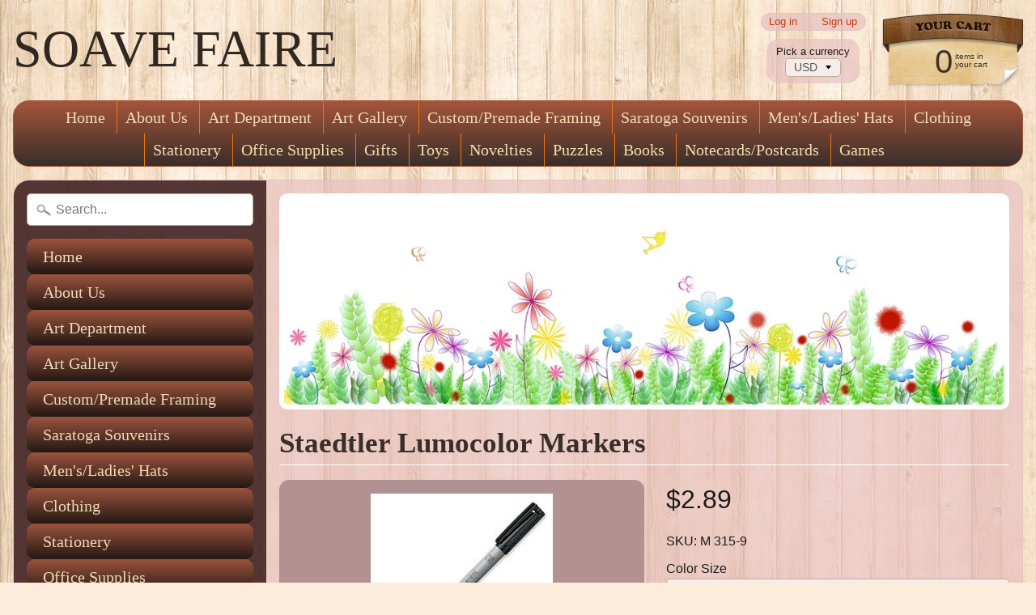

--- FILE ---
content_type: text/html; charset=utf-8
request_url: https://soavefaire.com/products/staedtler-lumocolor-marker
body_size: 32673
content:
<!DOCTYPE html>
<html class="no-js" lang="en">
<head>
<meta name="google-site-verification" content="4ptlzI76IKYcWLrbB_Q7hlwsAk-G_Vz0mDhkOS_pCb0" />  
<meta charset="utf-8" />
<meta http-equiv="X-UA-Compatible" content="IE=edge" />  
<meta name="viewport" content="width=device-width, initial-scale=1.0, height=device-height, minimum-scale=1.0, user-scalable=0">



   
  

  
 


    <title>Staedtler Lumocolor Markers | SOAVE FAIRE</title> 





	<meta name="description" content="Staedtler Lumocolor Markers available for sale at Soave Faire, Saratoga Springs, New York." />


<link rel="canonical" href="https://soavefaire.com/products/staedtler-lumocolor-marker" /> 
<!-- /snippets/social-meta-tags.liquid -->
<meta property="og:site_name" content="SOAVE FAIRE">
<meta property="og:url" content="https://soavefaire.com/products/staedtler-lumocolor-marker">
<meta property="og:title" content="Staedtler Lumocolor Markers">
<meta property="og:type" content="product">
<meta property="og:description" content="Staedtler Lumocolor Markers available for sale at Soave Faire, Saratoga Springs, New York."><meta property="og:price:amount" content="2.19">
  <meta property="og:price:currency" content="USD"><meta property="og:image" content="http://soavefaire.com/cdn/shop/products/Lumocolor_Markers_1024x1024.jpg?v=1598123288"><meta property="og:image" content="http://soavefaire.com/cdn/shop/products/STD-313-9_1024x1024.jpg?v=1571753484"><meta property="og:image" content="http://soavefaire.com/cdn/shop/products/STD-318-9_1024x1024.jpg?v=1571753484">
<meta property="og:image:secure_url" content="https://soavefaire.com/cdn/shop/products/Lumocolor_Markers_1024x1024.jpg?v=1598123288"><meta property="og:image:secure_url" content="https://soavefaire.com/cdn/shop/products/STD-313-9_1024x1024.jpg?v=1571753484"><meta property="og:image:secure_url" content="https://soavefaire.com/cdn/shop/products/STD-318-9_1024x1024.jpg?v=1571753484">

<meta name="twitter:site" content="@">
<meta name="twitter:card" content="summary_large_image">
<meta name="twitter:title" content="Staedtler Lumocolor Markers">
<meta name="twitter:description" content="Staedtler Lumocolor Markers available for sale at Soave Faire, Saratoga Springs, New York.">

<link href="//soavefaire.com/cdn/shop/t/2/assets/styles.scss.css?v=156277130684532180871739998582" rel="stylesheet" type="text/css" media="all" />  

<script>
  window.Sunrise = window.Sunrise || {};
  Sunrise.strings = {
    add_to_cart: "Add to Cart",
    sold_out: "Out of stock",
    unavailable: "Unavailable",
    money_format_json: "${{amount}}",
    money_format: "${{amount}}",
    money_with_currency_format_json: "${{amount}} USD",
    money_with_currency_format: "${{amount}} USD",
    shop_currency: "USD",
    locale: "en",
    locale_json: "en",
    customer_accounts_enabled: true,
    customer_logged_in: false
  };
</script>  
  

  
<script src="//soavefaire.com/cdn/shop/t/2/assets/vendor.js?v=76736052175140687101509305691" type="text/javascript"></script> 
<script src="//soavefaire.com/cdn/shop/t/2/assets/theme.js?v=121605572810380208161509305695" type="text/javascript"></script> 

<script>window.performance && window.performance.mark && window.performance.mark('shopify.content_for_header.start');</script><meta name="google-site-verification" content="2zaXuPM3SyT_b2IubdB4qq-X7kz8OgZbROVGos1f6X4">
<meta id="shopify-digital-wallet" name="shopify-digital-wallet" content="/23623757/digital_wallets/dialog">
<meta name="shopify-checkout-api-token" content="c4d661bf2c26cae7ce5dd5fff61ef101">
<link rel="alternate" type="application/json+oembed" href="https://soavefaire.com/products/staedtler-lumocolor-marker.oembed">
<script async="async" src="/checkouts/internal/preloads.js?locale=en-US"></script>
<link rel="preconnect" href="https://shop.app" crossorigin="anonymous">
<script async="async" src="https://shop.app/checkouts/internal/preloads.js?locale=en-US&shop_id=23623757" crossorigin="anonymous"></script>
<script id="apple-pay-shop-capabilities" type="application/json">{"shopId":23623757,"countryCode":"US","currencyCode":"USD","merchantCapabilities":["supports3DS"],"merchantId":"gid:\/\/shopify\/Shop\/23623757","merchantName":"SOAVE FAIRE","requiredBillingContactFields":["postalAddress","email"],"requiredShippingContactFields":["postalAddress","email"],"shippingType":"shipping","supportedNetworks":["visa","masterCard","amex","discover","elo","jcb"],"total":{"type":"pending","label":"SOAVE FAIRE","amount":"1.00"},"shopifyPaymentsEnabled":true,"supportsSubscriptions":true}</script>
<script id="shopify-features" type="application/json">{"accessToken":"c4d661bf2c26cae7ce5dd5fff61ef101","betas":["rich-media-storefront-analytics"],"domain":"soavefaire.com","predictiveSearch":true,"shopId":23623757,"locale":"en"}</script>
<script>var Shopify = Shopify || {};
Shopify.shop = "soavefaire.myshopify.com";
Shopify.locale = "en";
Shopify.currency = {"active":"USD","rate":"1.0"};
Shopify.country = "US";
Shopify.theme = {"name":"Sunrise","id":6431375389,"schema_name":"Sunrise","schema_version":"5.24.1","theme_store_id":57,"role":"main"};
Shopify.theme.handle = "null";
Shopify.theme.style = {"id":null,"handle":null};
Shopify.cdnHost = "soavefaire.com/cdn";
Shopify.routes = Shopify.routes || {};
Shopify.routes.root = "/";</script>
<script type="module">!function(o){(o.Shopify=o.Shopify||{}).modules=!0}(window);</script>
<script>!function(o){function n(){var o=[];function n(){o.push(Array.prototype.slice.apply(arguments))}return n.q=o,n}var t=o.Shopify=o.Shopify||{};t.loadFeatures=n(),t.autoloadFeatures=n()}(window);</script>
<script>
  window.ShopifyPay = window.ShopifyPay || {};
  window.ShopifyPay.apiHost = "shop.app\/pay";
  window.ShopifyPay.redirectState = null;
</script>
<script id="shop-js-analytics" type="application/json">{"pageType":"product"}</script>
<script defer="defer" async type="module" src="//soavefaire.com/cdn/shopifycloud/shop-js/modules/v2/client.init-shop-cart-sync_BN7fPSNr.en.esm.js"></script>
<script defer="defer" async type="module" src="//soavefaire.com/cdn/shopifycloud/shop-js/modules/v2/chunk.common_Cbph3Kss.esm.js"></script>
<script defer="defer" async type="module" src="//soavefaire.com/cdn/shopifycloud/shop-js/modules/v2/chunk.modal_DKumMAJ1.esm.js"></script>
<script type="module">
  await import("//soavefaire.com/cdn/shopifycloud/shop-js/modules/v2/client.init-shop-cart-sync_BN7fPSNr.en.esm.js");
await import("//soavefaire.com/cdn/shopifycloud/shop-js/modules/v2/chunk.common_Cbph3Kss.esm.js");
await import("//soavefaire.com/cdn/shopifycloud/shop-js/modules/v2/chunk.modal_DKumMAJ1.esm.js");

  window.Shopify.SignInWithShop?.initShopCartSync?.({"fedCMEnabled":true,"windoidEnabled":true});

</script>
<script>
  window.Shopify = window.Shopify || {};
  if (!window.Shopify.featureAssets) window.Shopify.featureAssets = {};
  window.Shopify.featureAssets['shop-js'] = {"shop-cart-sync":["modules/v2/client.shop-cart-sync_CJVUk8Jm.en.esm.js","modules/v2/chunk.common_Cbph3Kss.esm.js","modules/v2/chunk.modal_DKumMAJ1.esm.js"],"init-fed-cm":["modules/v2/client.init-fed-cm_7Fvt41F4.en.esm.js","modules/v2/chunk.common_Cbph3Kss.esm.js","modules/v2/chunk.modal_DKumMAJ1.esm.js"],"init-shop-email-lookup-coordinator":["modules/v2/client.init-shop-email-lookup-coordinator_Cc088_bR.en.esm.js","modules/v2/chunk.common_Cbph3Kss.esm.js","modules/v2/chunk.modal_DKumMAJ1.esm.js"],"init-windoid":["modules/v2/client.init-windoid_hPopwJRj.en.esm.js","modules/v2/chunk.common_Cbph3Kss.esm.js","modules/v2/chunk.modal_DKumMAJ1.esm.js"],"shop-button":["modules/v2/client.shop-button_B0jaPSNF.en.esm.js","modules/v2/chunk.common_Cbph3Kss.esm.js","modules/v2/chunk.modal_DKumMAJ1.esm.js"],"shop-cash-offers":["modules/v2/client.shop-cash-offers_DPIskqss.en.esm.js","modules/v2/chunk.common_Cbph3Kss.esm.js","modules/v2/chunk.modal_DKumMAJ1.esm.js"],"shop-toast-manager":["modules/v2/client.shop-toast-manager_CK7RT69O.en.esm.js","modules/v2/chunk.common_Cbph3Kss.esm.js","modules/v2/chunk.modal_DKumMAJ1.esm.js"],"init-shop-cart-sync":["modules/v2/client.init-shop-cart-sync_BN7fPSNr.en.esm.js","modules/v2/chunk.common_Cbph3Kss.esm.js","modules/v2/chunk.modal_DKumMAJ1.esm.js"],"init-customer-accounts-sign-up":["modules/v2/client.init-customer-accounts-sign-up_CfPf4CXf.en.esm.js","modules/v2/client.shop-login-button_DeIztwXF.en.esm.js","modules/v2/chunk.common_Cbph3Kss.esm.js","modules/v2/chunk.modal_DKumMAJ1.esm.js"],"pay-button":["modules/v2/client.pay-button_CgIwFSYN.en.esm.js","modules/v2/chunk.common_Cbph3Kss.esm.js","modules/v2/chunk.modal_DKumMAJ1.esm.js"],"init-customer-accounts":["modules/v2/client.init-customer-accounts_DQ3x16JI.en.esm.js","modules/v2/client.shop-login-button_DeIztwXF.en.esm.js","modules/v2/chunk.common_Cbph3Kss.esm.js","modules/v2/chunk.modal_DKumMAJ1.esm.js"],"avatar":["modules/v2/client.avatar_BTnouDA3.en.esm.js"],"init-shop-for-new-customer-accounts":["modules/v2/client.init-shop-for-new-customer-accounts_CsZy_esa.en.esm.js","modules/v2/client.shop-login-button_DeIztwXF.en.esm.js","modules/v2/chunk.common_Cbph3Kss.esm.js","modules/v2/chunk.modal_DKumMAJ1.esm.js"],"shop-follow-button":["modules/v2/client.shop-follow-button_BRMJjgGd.en.esm.js","modules/v2/chunk.common_Cbph3Kss.esm.js","modules/v2/chunk.modal_DKumMAJ1.esm.js"],"checkout-modal":["modules/v2/client.checkout-modal_B9Drz_yf.en.esm.js","modules/v2/chunk.common_Cbph3Kss.esm.js","modules/v2/chunk.modal_DKumMAJ1.esm.js"],"shop-login-button":["modules/v2/client.shop-login-button_DeIztwXF.en.esm.js","modules/v2/chunk.common_Cbph3Kss.esm.js","modules/v2/chunk.modal_DKumMAJ1.esm.js"],"lead-capture":["modules/v2/client.lead-capture_DXYzFM3R.en.esm.js","modules/v2/chunk.common_Cbph3Kss.esm.js","modules/v2/chunk.modal_DKumMAJ1.esm.js"],"shop-login":["modules/v2/client.shop-login_CA5pJqmO.en.esm.js","modules/v2/chunk.common_Cbph3Kss.esm.js","modules/v2/chunk.modal_DKumMAJ1.esm.js"],"payment-terms":["modules/v2/client.payment-terms_BxzfvcZJ.en.esm.js","modules/v2/chunk.common_Cbph3Kss.esm.js","modules/v2/chunk.modal_DKumMAJ1.esm.js"]};
</script>
<script id="__st">var __st={"a":23623757,"offset":-18000,"reqid":"e2f95e5b-2155-4f9a-95b9-bed3dbee90fa-1769775729","pageurl":"soavefaire.com\/products\/staedtler-lumocolor-marker","u":"ed5420abecb8","p":"product","rtyp":"product","rid":393445048349};</script>
<script>window.ShopifyPaypalV4VisibilityTracking = true;</script>
<script id="captcha-bootstrap">!function(){'use strict';const t='contact',e='account',n='new_comment',o=[[t,t],['blogs',n],['comments',n],[t,'customer']],c=[[e,'customer_login'],[e,'guest_login'],[e,'recover_customer_password'],[e,'create_customer']],r=t=>t.map((([t,e])=>`form[action*='/${t}']:not([data-nocaptcha='true']) input[name='form_type'][value='${e}']`)).join(','),a=t=>()=>t?[...document.querySelectorAll(t)].map((t=>t.form)):[];function s(){const t=[...o],e=r(t);return a(e)}const i='password',u='form_key',d=['recaptcha-v3-token','g-recaptcha-response','h-captcha-response',i],f=()=>{try{return window.sessionStorage}catch{return}},m='__shopify_v',_=t=>t.elements[u];function p(t,e,n=!1){try{const o=window.sessionStorage,c=JSON.parse(o.getItem(e)),{data:r}=function(t){const{data:e,action:n}=t;return t[m]||n?{data:e,action:n}:{data:t,action:n}}(c);for(const[e,n]of Object.entries(r))t.elements[e]&&(t.elements[e].value=n);n&&o.removeItem(e)}catch(o){console.error('form repopulation failed',{error:o})}}const l='form_type',E='cptcha';function T(t){t.dataset[E]=!0}const w=window,h=w.document,L='Shopify',v='ce_forms',y='captcha';let A=!1;((t,e)=>{const n=(g='f06e6c50-85a8-45c8-87d0-21a2b65856fe',I='https://cdn.shopify.com/shopifycloud/storefront-forms-hcaptcha/ce_storefront_forms_captcha_hcaptcha.v1.5.2.iife.js',D={infoText:'Protected by hCaptcha',privacyText:'Privacy',termsText:'Terms'},(t,e,n)=>{const o=w[L][v],c=o.bindForm;if(c)return c(t,g,e,D).then(n);var r;o.q.push([[t,g,e,D],n]),r=I,A||(h.body.append(Object.assign(h.createElement('script'),{id:'captcha-provider',async:!0,src:r})),A=!0)});var g,I,D;w[L]=w[L]||{},w[L][v]=w[L][v]||{},w[L][v].q=[],w[L][y]=w[L][y]||{},w[L][y].protect=function(t,e){n(t,void 0,e),T(t)},Object.freeze(w[L][y]),function(t,e,n,w,h,L){const[v,y,A,g]=function(t,e,n){const i=e?o:[],u=t?c:[],d=[...i,...u],f=r(d),m=r(i),_=r(d.filter((([t,e])=>n.includes(e))));return[a(f),a(m),a(_),s()]}(w,h,L),I=t=>{const e=t.target;return e instanceof HTMLFormElement?e:e&&e.form},D=t=>v().includes(t);t.addEventListener('submit',(t=>{const e=I(t);if(!e)return;const n=D(e)&&!e.dataset.hcaptchaBound&&!e.dataset.recaptchaBound,o=_(e),c=g().includes(e)&&(!o||!o.value);(n||c)&&t.preventDefault(),c&&!n&&(function(t){try{if(!f())return;!function(t){const e=f();if(!e)return;const n=_(t);if(!n)return;const o=n.value;o&&e.removeItem(o)}(t);const e=Array.from(Array(32),(()=>Math.random().toString(36)[2])).join('');!function(t,e){_(t)||t.append(Object.assign(document.createElement('input'),{type:'hidden',name:u})),t.elements[u].value=e}(t,e),function(t,e){const n=f();if(!n)return;const o=[...t.querySelectorAll(`input[type='${i}']`)].map((({name:t})=>t)),c=[...d,...o],r={};for(const[a,s]of new FormData(t).entries())c.includes(a)||(r[a]=s);n.setItem(e,JSON.stringify({[m]:1,action:t.action,data:r}))}(t,e)}catch(e){console.error('failed to persist form',e)}}(e),e.submit())}));const S=(t,e)=>{t&&!t.dataset[E]&&(n(t,e.some((e=>e===t))),T(t))};for(const o of['focusin','change'])t.addEventListener(o,(t=>{const e=I(t);D(e)&&S(e,y())}));const B=e.get('form_key'),M=e.get(l),P=B&&M;t.addEventListener('DOMContentLoaded',(()=>{const t=y();if(P)for(const e of t)e.elements[l].value===M&&p(e,B);[...new Set([...A(),...v().filter((t=>'true'===t.dataset.shopifyCaptcha))])].forEach((e=>S(e,t)))}))}(h,new URLSearchParams(w.location.search),n,t,e,['guest_login'])})(!0,!0)}();</script>
<script integrity="sha256-4kQ18oKyAcykRKYeNunJcIwy7WH5gtpwJnB7kiuLZ1E=" data-source-attribution="shopify.loadfeatures" defer="defer" src="//soavefaire.com/cdn/shopifycloud/storefront/assets/storefront/load_feature-a0a9edcb.js" crossorigin="anonymous"></script>
<script crossorigin="anonymous" defer="defer" src="//soavefaire.com/cdn/shopifycloud/storefront/assets/shopify_pay/storefront-65b4c6d7.js?v=20250812"></script>
<script data-source-attribution="shopify.dynamic_checkout.dynamic.init">var Shopify=Shopify||{};Shopify.PaymentButton=Shopify.PaymentButton||{isStorefrontPortableWallets:!0,init:function(){window.Shopify.PaymentButton.init=function(){};var t=document.createElement("script");t.src="https://soavefaire.com/cdn/shopifycloud/portable-wallets/latest/portable-wallets.en.js",t.type="module",document.head.appendChild(t)}};
</script>
<script data-source-attribution="shopify.dynamic_checkout.buyer_consent">
  function portableWalletsHideBuyerConsent(e){var t=document.getElementById("shopify-buyer-consent"),n=document.getElementById("shopify-subscription-policy-button");t&&n&&(t.classList.add("hidden"),t.setAttribute("aria-hidden","true"),n.removeEventListener("click",e))}function portableWalletsShowBuyerConsent(e){var t=document.getElementById("shopify-buyer-consent"),n=document.getElementById("shopify-subscription-policy-button");t&&n&&(t.classList.remove("hidden"),t.removeAttribute("aria-hidden"),n.addEventListener("click",e))}window.Shopify?.PaymentButton&&(window.Shopify.PaymentButton.hideBuyerConsent=portableWalletsHideBuyerConsent,window.Shopify.PaymentButton.showBuyerConsent=portableWalletsShowBuyerConsent);
</script>
<script data-source-attribution="shopify.dynamic_checkout.cart.bootstrap">document.addEventListener("DOMContentLoaded",(function(){function t(){return document.querySelector("shopify-accelerated-checkout-cart, shopify-accelerated-checkout")}if(t())Shopify.PaymentButton.init();else{new MutationObserver((function(e,n){t()&&(Shopify.PaymentButton.init(),n.disconnect())})).observe(document.body,{childList:!0,subtree:!0})}}));
</script>
<link id="shopify-accelerated-checkout-styles" rel="stylesheet" media="screen" href="https://soavefaire.com/cdn/shopifycloud/portable-wallets/latest/accelerated-checkout-backwards-compat.css" crossorigin="anonymous">
<style id="shopify-accelerated-checkout-cart">
        #shopify-buyer-consent {
  margin-top: 1em;
  display: inline-block;
  width: 100%;
}

#shopify-buyer-consent.hidden {
  display: none;
}

#shopify-subscription-policy-button {
  background: none;
  border: none;
  padding: 0;
  text-decoration: underline;
  font-size: inherit;
  cursor: pointer;
}

#shopify-subscription-policy-button::before {
  box-shadow: none;
}

      </style>

<script>window.performance && window.performance.mark && window.performance.mark('shopify.content_for_header.end');</script>

<!-- BEGIN app block: shopify://apps/store-pickup-delivery-cr/blocks/app-embed/c3fec40a-5cb2-4a2b-851c-ed1eaed98975 -->



<style>.cr-hide{display: none!important}</style>

<script type="text/javascript">
    document.addEventListener('crButtonsLoaded', function (e) {
        var pickupContainer = document.getElementById("pickup-container");
        var crStoreForm = pickupContainer.closest("form");
        if (!crStoreForm) return;

        
        
        
        
            if (crStoreForm.action.indexOf('locale=') > -1){
                crStoreForm.action = crStoreForm.action.replace(/\?locale=(.*)\&?/ig, '?locale=en&step=contact_information')
            } else {
                crStoreForm.action += '?locale=en&step=contact_information';
            }        
        

        var crShippingInformation =  crStoreForm.action;
        var pivot = crShippingInformation.replace(/checkout\\[shipping_address\\]\\[first_name\\](.*?)\\&/ig, '');
        crShippingInformation = pivot + "&checkout[shipping_address][first_name]=&";

        pivot = crShippingInformation.replace(/checkout\\[shipping_address\\]\\[last_name\\](.*?)\\&/ig, '');
        crShippingInformation = pivot + "checkout[shipping_address][last_name]=&";

        pivot = crShippingInformation.replace(/checkout\\[shipping_address\\]\\[city\\](.*?)\\&/ig, '');
        crShippingInformation = pivot + "checkout[shipping_address][city]=&";

        pivot = crShippingInformation.replace(/checkout\\[shipping_address\\]\\[province\\](.*?)\\&/ig, '');
        crShippingInformation = pivot + "checkout[shipping_address][province]=&";

        pivot = crShippingInformation.replace(/checkout\\[shipping_address\\]\\[address1\\](.*?)\\&/ig, '');
        crShippingInformation = pivot + "checkout[shipping_address][address1]=&";

        pivot = crShippingInformation.replace(/checkout\\[shipping_address\\]\\[phone\\](.*?)\\&/ig, '');
        crShippingInformation = pivot + "checkout[shipping_address][phone]=&";

        pivot = crShippingInformation.replace(/checkout\\[shipping_address\\]\\[zip\\](.*?)\\&/ig, '');
        crShippingInformation = pivot + "checkout[shipping_address][zip]=&";

        pivot = crShippingInformation.replace(/checkout\\[shipping_address\\]\\[company\\](.*?)\\&/ig, '');
        crShippingInformation = pivot + "checkout[shipping_address][company]=&";
        crStoreForm.action = crShippingInformation
    })

    if (typeof storePickupSettings === 'undefined') {
        var storePickupSettings = '';
        var pickupLocale = '';
        var pickupCompany = '';
        var stores = [];
        var pickupTranslations = {};
        var pickupAddress = '';
    }

    
    var storePickupSettings = {"max_days":"2","min_days":"1","name":true,"phone":true,"email":false,"date_enabled":true,"mandatory_collections":[],"exclude_collections":[],"blackoutDates":"","enableBlackoutDates":false,"cart_version":"v1_3","disabled":false,"message":"","button_text":"","discount":"","styling":null,"extra_input_1":null,"extra_input_2":null,"extra_input_3":null,"tagWithPickupDate":null,"tagWithPickupTime":null,"tagWithPickupLocation":null,"same_day_pickup":false,"stores_on_top":null,"above_weight":null,"checkoutStoreName":null,"replaceCustomerName":null,"overwriteLocale":null,"locationsInASelect":null,"saveOnChange":null}
    var storeData = {"locale":"en","address":"449 Broadway","country":"United States","city":"Saratoga Springs","province":"New York","zip":"12866","company":"SOAVE FAIRE","shopPhone":"5185878448"}
    storePickupSettings.extra_input_1 = '';
    storePickupSettings.extra_input_2 = '';
    storePickupSettings.extra_input_3 = '';

    var stores = [{"storeID":2577,"name":"Soave Faire","company":"inc","street":"449 Broadway","city":"Saratoga Springs","country":"USA","zip":"12866","province":"New York"}]

    var crDeliverySettings = {};
    var deliverySlots = crDeliverySettings?.deliverySlots || [];
    var deliveryProductMeta = [];
    //console.log('deliveryProductMeta', deliveryProductMeta)
    if (typeof deliveryProductMeta.products !== 'undefined') {
        var deliveryProduct = deliveryProductMeta.products[0].variants[0].id;      
    } else if (typeof deliveryProductMeta.variants !== 'undefined') {                
        var deliveryProduct = deliveryProductMeta.variants.edges[0].node.id.replace('gid://shopify/ProductVariant/', '');        
    }

    var pickupTranslations = {"en":{"shippingMethod":"Shipping","pleaseClickCheckout":"Please click the checkout button to continue.","textButton":"Pickup In Store","mandatoryForPickupText":"An item in your cart must be collected","pickupDate":"Pickup Date","chooseADateTime":"Choose a date/time","nameOfPersonCollecting":"Name of person collecting","pickupFirstName":"First name","pickupLastName":"Last name","yourName":"Your name","contactNumber":"Contact Number","pickupEmail":"Your email address","contactNumberPlaceholder":"(123)-456-7890","pickupEmailPlaceholder":"email address","pickupStore":"Pickup Store","chooseLocation":"Choose a location below for pickup","chooseLocationOption":"Please choose a location","pickupDateError":"Please enter a pickup date.","nameOfPersonCollectingError":"Please enter who will be picking up your order.","pickupFirstNameError":"Enter a first name","pickupLastNameError":"Enter a last name","contactNumberError":"Please enter a phone number.","emailError":"Please enter your email address.","storeSelectError":"Please select which store you will pick up from","extra1Placeholder":"","extra2Placeholder":"","extra3Placeholder":"","extraField1Error":"You must complete this field","extraField2Error":"You must complete this field","extraField3Error":"You must complete this field","deliveryMethod":"Delivery","deliveryDateError":"Please choose a delivery date.","between":"Between","minOrderMessage":"To select delivery, your order must be over","yourPostalCode":"Your zip code","zipNotAvailableError":"Sorry, but we don't deliver in your area","askForZipError":"Please enter a valid zipcode","enterYourZipCode":"Enter your zip code into the field below to check if you are eligible for local delivery:","deliveryDay":"Delivery day","chooseADeliveryDay":"Choose a delivery slot","deliveryInformation":"Delivery information","thankYourMarker":"Delivery address","deliveryShippingAddressTitle":"Delivery address","continueToShippingMethod":"Continue","freeDelivery":"Free delivery","localDelivery":"Local delivery","deliveryShippingTitle":"Local delivery","waitingOnRatesNotice":"Waiting...","noRatesForCartOrDestinationNotice":"Delivery is not available for your cart or destination.","weDontOfferDeliveryHere":"We don't offer delivery here","pleaseEnterYourShippingInformationNotice":"Please go back to the shopping cart page and provide a postal code.","deliveryreviewBlockTitle":"Delivery to","shippingTitle1":"Store Pickup","noRatesForCart":"Pickup is not available for your cart or destination.","noRatesForCountryNotice":"We do not offer pickups in this country.","contactAddressTitle":"Pickup address","first_name_label":"First name:","first_name_placeholder":"First name","optional_first_name_label":"First name","optional_first_name_placeholder":"First name (optional)","last_name_label":"Last name","last_name_placeholder":"Last name","company":"Company","zip_code_label":"Zip code","zip_code_placeholder":"ZIP code","postal_code_label":"Postal code","postcode_label":"Postal code","postal_code_placeholder":"Postal code","postcode_placeholder":"Post code","city_label":"City","country_label":"Country","address_title":"Address","address1_label":"Address","orderSummary":"Free Pickup","shippingLabel":"Store Pickup","taxesLabel":"Taxes","shippingDefaultValue":"Calculated at next step","freeTotalLabel":"Free","shippingTitle2":"Store Pickup","billingAddressTitle":"Billing address","sameBillingAddressLabel":"Please use the option below ⬇","differentBillingAddressLabel":"Use a different billing address","billingAddressDescription":"Please enter your Billing Address:","billingAddressDescriptionNoShippingAddress":"Please enter your Billing Address:","thankYouMarkerShipping":"Pickup address","thankYouMarkerCurrent":"Pickup address","shippingAddressTitle":"Pickup address","orderUpdatesSubscribeToEmailNotifications":"Get pickup updates by email","orderUpdatesSubscribeToPhoneNotifications":"Get pickup updates by email or SMS","orderUpdatesSubscribeToEmailOrPhoneNotifications":"Get pickup updates by SMS","reviewBlockShippingAddressTitle":"Store Pickup","continue_to_shipping_method":"Continue"}}

    if (typeof storeData !== 'undefined') {
        var pickupCompany = storeData.company;
        var pickupAddress = storeData.address;
        var pickupCity = storeData.city;
        var pickupCountry = storeData.country;
        var pickupZip = storeData.zip;
        var pickupProvince = storeData.province;
        var pickupLocale = storeData.locale;
        var shopPhone = storeData.shopPhone;
    }

    if (stores.length && typeof stores[0] !== 'undefined') {
        pickupAddress = stores[0].street;
        pickupCountry = stores[0].country;
        pickupCity = stores[0].city;
        pickupProvince = stores[0].province;
        pickupZip = stores[0].zip;
        pickupCompany = stores[0].name.replace(/\#/, '').replace(/\'/, '');
    }

    var CRpickupProductEnabled = true;
    var CRdeliveryProductEnabled = true;
    var CRcarrierServiceEnabled = false;
    var CRdisabledTimes = [];
    var CRoverRidingRules = [];

    if (typeof pickupProduct === "undefined") {
        var pickupProduct = 5425315479581;
    }
    

    //var appUrl = 'https://app.thecreativer.com/';
    var appUrl = 'https://app2.thecreativer.com/';
    var pickupProductInCart = false;
    var CRpermanentDomain = 'soavefaire.myshopify.com';

    

    document.addEventListener("DOMContentLoaded", function(){
        //disableCheckoutButton();
    });

    var crProducts = [];

    


</script>


<div style="display:none;">    
    <script>var crItems = [];</script>
    <script>var CRcollectionIds = [];</script>
    
</div>

<!-- BEGIN app snippet: template -->


  <div class="pickup-wrapper">
    <div id="pickup-container" class="v3 cr-hide" style="flex-direction: column; margin-bottom: 1rem;margin-top: 1rem;">
      <div class="pickup-loading"></div>
      <div id="pickup-header"></div>
      <div class="cr-delivery-methods">
        
          <div class="cr-delivery-method cr-shipping-method selected">
            <img loading="lazy" src="https://cdn.shopify.com/extensions/019c04b2-19c2-7c5a-a058-2d0748313c26/store-pickup-2-101/assets/cr-shipping-icon.png" height="" width="" class="pickup-icon" alt="shipping icon">
            <p class="cr-delivery-method-text" id="cr-shipping-text"></p>
          </div>
        

        

        <div class="js-toggle-pickup pickup-button cr-delivery-method">
          <img loading="lazy" src="https://cdn.shopify.com/extensions/019c04b2-19c2-7c5a-a058-2d0748313c26/store-pickup-2-101/assets/cr-store-pickup-icon.png" height="" width="" alt="pickup icon">
          <p class="cr-delivery-method-text" id="cr-pickup-text"></p>
        </div>
      </div>

      <div class="delivery-method-desc" id="pleaseClickCheckout"></div>

      <!-- Delivery fields -->
      

      <!-- Name of person picking up etc -->
      <div id="pickup-details" style="display:none;">
        <div class="js-stores-position-1"></div>
        
          
            <label id="pickup-date-label" for="pickup-date"></label>
            <div style="position:relative">
              <input type="text" class="datepicker" aria-labelledby="pickup-date-start" id="pickup-date-start" name="pickup-date-start" placeholder="" readonly>
              <span class="cr-calendar-icon">
                                <svg version="1.1" id="Capa_1" xmlns="http://www.w3.org/2000/svg" xmlns:xlink="http://www.w3.org/1999/xlink" x="0px" y="0px" width="36.447px" height="36.447px" viewBox="0 0 36.447 36.447" style="enable-background:new 0 0 36.447 36.447;" xml:space="preserve"><path d="M30.224,3.948h-1.098V2.75c0-1.517-1.197-2.75-2.67-2.75c-1.474,0-2.67,1.233-2.67,2.75v1.197h-2.74V2.75 c0-1.517-1.197-2.75-2.67-2.75c-1.473,0-2.67,1.233-2.67,2.75v1.197h-2.74V2.75c0-1.517-1.197-2.75-2.67-2.75 c-1.473,0-2.67,1.233-2.67,2.75v1.197H6.224c-2.343,0-4.25,1.907-4.25,4.25v24c0,2.343,1.907,4.25,4.25,4.25h24 c2.344,0,4.25-1.907,4.25-4.25v-24C34.474,5.855,32.567,3.948,30.224,3.948z M25.286,2.75c0-0.689,0.525-1.25,1.17-1.25 c0.646,0,1.17,0.561,1.17,1.25v4.896c0,0.689-0.524,1.25-1.17,1.25c-0.645,0-1.17-0.561-1.17-1.25V2.75z M17.206,2.75 c0-0.689,0.525-1.25,1.17-1.25s1.17,0.561,1.17,1.25v4.896c0,0.689-0.525,1.25-1.17,1.25s-1.17-0.561-1.17-1.25V2.75z M9.125,2.75 c0-0.689,0.525-1.25,1.17-1.25s1.17,0.561,1.17,1.25v4.896c0,0.689-0.525,1.25-1.17,1.25s-1.17-0.561-1.17-1.25V2.75z M31.974,32.198c0,0.965-0.785,1.75-1.75,1.75h-24c-0.965,0-1.75-0.785-1.75-1.75v-22h27.5V32.198z"/><rect x="6.724" y="14.626" width="4.595" height="4.089"/><rect x="12.857" y="14.626" width="4.596" height="4.089"/><rect x="18.995" y="14.626" width="4.595" height="4.089"/><rect x="25.128" y="14.626" width="4.596" height="4.089"/><rect x="6.724" y="20.084" width="4.595" height="4.086"/><rect x="12.857" y="20.084" width="4.596" height="4.086"/><rect x="18.995" y="20.084" width="4.595" height="4.086"/><rect x="25.128" y="20.084" width="4.596" height="4.086"/><rect x="6.724" y="25.54" width="4.595" height="4.086"/><rect x="12.857" y="25.54" width="4.596" height="4.086"/><rect x="18.995" y="25.54" width="4.595" height="4.086"/><rect x="25.128" y="25.54" width="4.596" height="4.086"/></svg>
                            </span>
              <input aria-labelledby="pickup-time" type="text" id="pickup-time" style="display: none;">
            </div>
            
              <label id="pickup-date-start-error" class="valid" for="pickup-date-start" style="display: none;"></label>
            
          
        

        
          <label id="pickup-name-label"for="pickup-name"></label>

          <input style="margin-bottom: 0;" type="hidden" id="pickup-name" name="pickup-name" placeholder="Your name">
          <div style="display: flex;">
            <div style="margin-right: 10px;">
              <input aria-labelledby="pickup-first-name" style="margin-bottom: 0px;" type="text" id="pickup-first-name" name="pickup-first-name" placeholder="">
            </div>
            <div>
              <input aria-labelledby="pickup-last-name" style="margin-bottom: 0px;" type="text" id="pickup-last-name" name="pickup-last-name" placeholder="">
            </div>
          </div>
        
        
          <label id="pickup-number-label" for="pickup-number"></label>
          <input type="text" id="pickup-number" name="pickup-number" placeholder="" />
        

        

        

        

        

        <div class="js-stores-position-2"></div>
        

        <div class="js-storepickup-message"></div>
        <input type="hidden" id="pickup-attribute" name="attributes[pickup]" value="">
        <input type="hidden" id="pickup-information" name="attributes[Pickup_Information]" value="">
        <input type="hidden" id="pickup-selected-store" name="attributes[Pickup_Store]" value="">

        <input type="hidden" id="pickup-selected-store-id" name="attributes[Pickup_StoreID]" value="">
        <input type="hidden" id="pickup-selected-date" name="attributes[_formattedDate]" value="">
        <input type="hidden" id="pickup-unixtimestamp" name="attributes[_unixTimestamp]" value="">

        

        
          <input type="hidden" id="note-pickup-date" name="attributes[Pickup_date]" value="">
          <input type="hidden" id="note-pickup-time" name="attributes[Pickup_time]" value="">
        

        
          <input type="hidden" id="note-pickup-name" name="attributes[Pickup_name]" value="">
        

        
          <input type="hidden" id="note-pickup-phone" name="attributes[Pickup_phone]" value="">
        

        

        

        
      </div>
    </div>
  </div>
<!-- END app snippet -->

<!-- End dev-->



<!-- END app block --><script src="https://cdn.shopify.com/extensions/019c04b2-19c2-7c5a-a058-2d0748313c26/store-pickup-2-101/assets/app.min.js" type="text/javascript" defer="defer"></script>
<link href="https://cdn.shopify.com/extensions/019c04b2-19c2-7c5a-a058-2d0748313c26/store-pickup-2-101/assets/style.css" rel="stylesheet" type="text/css" media="all">
<link href="https://monorail-edge.shopifysvc.com" rel="dns-prefetch">
<script>(function(){if ("sendBeacon" in navigator && "performance" in window) {try {var session_token_from_headers = performance.getEntriesByType('navigation')[0].serverTiming.find(x => x.name == '_s').description;} catch {var session_token_from_headers = undefined;}var session_cookie_matches = document.cookie.match(/_shopify_s=([^;]*)/);var session_token_from_cookie = session_cookie_matches && session_cookie_matches.length === 2 ? session_cookie_matches[1] : "";var session_token = session_token_from_headers || session_token_from_cookie || "";function handle_abandonment_event(e) {var entries = performance.getEntries().filter(function(entry) {return /monorail-edge.shopifysvc.com/.test(entry.name);});if (!window.abandonment_tracked && entries.length === 0) {window.abandonment_tracked = true;var currentMs = Date.now();var navigation_start = performance.timing.navigationStart;var payload = {shop_id: 23623757,url: window.location.href,navigation_start,duration: currentMs - navigation_start,session_token,page_type: "product"};window.navigator.sendBeacon("https://monorail-edge.shopifysvc.com/v1/produce", JSON.stringify({schema_id: "online_store_buyer_site_abandonment/1.1",payload: payload,metadata: {event_created_at_ms: currentMs,event_sent_at_ms: currentMs}}));}}window.addEventListener('pagehide', handle_abandonment_event);}}());</script>
<script id="web-pixels-manager-setup">(function e(e,d,r,n,o){if(void 0===o&&(o={}),!Boolean(null===(a=null===(i=window.Shopify)||void 0===i?void 0:i.analytics)||void 0===a?void 0:a.replayQueue)){var i,a;window.Shopify=window.Shopify||{};var t=window.Shopify;t.analytics=t.analytics||{};var s=t.analytics;s.replayQueue=[],s.publish=function(e,d,r){return s.replayQueue.push([e,d,r]),!0};try{self.performance.mark("wpm:start")}catch(e){}var l=function(){var e={modern:/Edge?\/(1{2}[4-9]|1[2-9]\d|[2-9]\d{2}|\d{4,})\.\d+(\.\d+|)|Firefox\/(1{2}[4-9]|1[2-9]\d|[2-9]\d{2}|\d{4,})\.\d+(\.\d+|)|Chrom(ium|e)\/(9{2}|\d{3,})\.\d+(\.\d+|)|(Maci|X1{2}).+ Version\/(15\.\d+|(1[6-9]|[2-9]\d|\d{3,})\.\d+)([,.]\d+|)( \(\w+\)|)( Mobile\/\w+|) Safari\/|Chrome.+OPR\/(9{2}|\d{3,})\.\d+\.\d+|(CPU[ +]OS|iPhone[ +]OS|CPU[ +]iPhone|CPU IPhone OS|CPU iPad OS)[ +]+(15[._]\d+|(1[6-9]|[2-9]\d|\d{3,})[._]\d+)([._]\d+|)|Android:?[ /-](13[3-9]|1[4-9]\d|[2-9]\d{2}|\d{4,})(\.\d+|)(\.\d+|)|Android.+Firefox\/(13[5-9]|1[4-9]\d|[2-9]\d{2}|\d{4,})\.\d+(\.\d+|)|Android.+Chrom(ium|e)\/(13[3-9]|1[4-9]\d|[2-9]\d{2}|\d{4,})\.\d+(\.\d+|)|SamsungBrowser\/([2-9]\d|\d{3,})\.\d+/,legacy:/Edge?\/(1[6-9]|[2-9]\d|\d{3,})\.\d+(\.\d+|)|Firefox\/(5[4-9]|[6-9]\d|\d{3,})\.\d+(\.\d+|)|Chrom(ium|e)\/(5[1-9]|[6-9]\d|\d{3,})\.\d+(\.\d+|)([\d.]+$|.*Safari\/(?![\d.]+ Edge\/[\d.]+$))|(Maci|X1{2}).+ Version\/(10\.\d+|(1[1-9]|[2-9]\d|\d{3,})\.\d+)([,.]\d+|)( \(\w+\)|)( Mobile\/\w+|) Safari\/|Chrome.+OPR\/(3[89]|[4-9]\d|\d{3,})\.\d+\.\d+|(CPU[ +]OS|iPhone[ +]OS|CPU[ +]iPhone|CPU IPhone OS|CPU iPad OS)[ +]+(10[._]\d+|(1[1-9]|[2-9]\d|\d{3,})[._]\d+)([._]\d+|)|Android:?[ /-](13[3-9]|1[4-9]\d|[2-9]\d{2}|\d{4,})(\.\d+|)(\.\d+|)|Mobile Safari.+OPR\/([89]\d|\d{3,})\.\d+\.\d+|Android.+Firefox\/(13[5-9]|1[4-9]\d|[2-9]\d{2}|\d{4,})\.\d+(\.\d+|)|Android.+Chrom(ium|e)\/(13[3-9]|1[4-9]\d|[2-9]\d{2}|\d{4,})\.\d+(\.\d+|)|Android.+(UC? ?Browser|UCWEB|U3)[ /]?(15\.([5-9]|\d{2,})|(1[6-9]|[2-9]\d|\d{3,})\.\d+)\.\d+|SamsungBrowser\/(5\.\d+|([6-9]|\d{2,})\.\d+)|Android.+MQ{2}Browser\/(14(\.(9|\d{2,})|)|(1[5-9]|[2-9]\d|\d{3,})(\.\d+|))(\.\d+|)|K[Aa][Ii]OS\/(3\.\d+|([4-9]|\d{2,})\.\d+)(\.\d+|)/},d=e.modern,r=e.legacy,n=navigator.userAgent;return n.match(d)?"modern":n.match(r)?"legacy":"unknown"}(),u="modern"===l?"modern":"legacy",c=(null!=n?n:{modern:"",legacy:""})[u],f=function(e){return[e.baseUrl,"/wpm","/b",e.hashVersion,"modern"===e.buildTarget?"m":"l",".js"].join("")}({baseUrl:d,hashVersion:r,buildTarget:u}),m=function(e){var d=e.version,r=e.bundleTarget,n=e.surface,o=e.pageUrl,i=e.monorailEndpoint;return{emit:function(e){var a=e.status,t=e.errorMsg,s=(new Date).getTime(),l=JSON.stringify({metadata:{event_sent_at_ms:s},events:[{schema_id:"web_pixels_manager_load/3.1",payload:{version:d,bundle_target:r,page_url:o,status:a,surface:n,error_msg:t},metadata:{event_created_at_ms:s}}]});if(!i)return console&&console.warn&&console.warn("[Web Pixels Manager] No Monorail endpoint provided, skipping logging."),!1;try{return self.navigator.sendBeacon.bind(self.navigator)(i,l)}catch(e){}var u=new XMLHttpRequest;try{return u.open("POST",i,!0),u.setRequestHeader("Content-Type","text/plain"),u.send(l),!0}catch(e){return console&&console.warn&&console.warn("[Web Pixels Manager] Got an unhandled error while logging to Monorail."),!1}}}}({version:r,bundleTarget:l,surface:e.surface,pageUrl:self.location.href,monorailEndpoint:e.monorailEndpoint});try{o.browserTarget=l,function(e){var d=e.src,r=e.async,n=void 0===r||r,o=e.onload,i=e.onerror,a=e.sri,t=e.scriptDataAttributes,s=void 0===t?{}:t,l=document.createElement("script"),u=document.querySelector("head"),c=document.querySelector("body");if(l.async=n,l.src=d,a&&(l.integrity=a,l.crossOrigin="anonymous"),s)for(var f in s)if(Object.prototype.hasOwnProperty.call(s,f))try{l.dataset[f]=s[f]}catch(e){}if(o&&l.addEventListener("load",o),i&&l.addEventListener("error",i),u)u.appendChild(l);else{if(!c)throw new Error("Did not find a head or body element to append the script");c.appendChild(l)}}({src:f,async:!0,onload:function(){if(!function(){var e,d;return Boolean(null===(d=null===(e=window.Shopify)||void 0===e?void 0:e.analytics)||void 0===d?void 0:d.initialized)}()){var d=window.webPixelsManager.init(e)||void 0;if(d){var r=window.Shopify.analytics;r.replayQueue.forEach((function(e){var r=e[0],n=e[1],o=e[2];d.publishCustomEvent(r,n,o)})),r.replayQueue=[],r.publish=d.publishCustomEvent,r.visitor=d.visitor,r.initialized=!0}}},onerror:function(){return m.emit({status:"failed",errorMsg:"".concat(f," has failed to load")})},sri:function(e){var d=/^sha384-[A-Za-z0-9+/=]+$/;return"string"==typeof e&&d.test(e)}(c)?c:"",scriptDataAttributes:o}),m.emit({status:"loading"})}catch(e){m.emit({status:"failed",errorMsg:(null==e?void 0:e.message)||"Unknown error"})}}})({shopId: 23623757,storefrontBaseUrl: "https://soavefaire.com",extensionsBaseUrl: "https://extensions.shopifycdn.com/cdn/shopifycloud/web-pixels-manager",monorailEndpoint: "https://monorail-edge.shopifysvc.com/unstable/produce_batch",surface: "storefront-renderer",enabledBetaFlags: ["2dca8a86"],webPixelsConfigList: [{"id":"383254602","configuration":"{\"config\":\"{\\\"pixel_id\\\":\\\"G-6HTCXL6VZM\\\",\\\"gtag_events\\\":[{\\\"type\\\":\\\"purchase\\\",\\\"action_label\\\":\\\"G-6HTCXL6VZM\\\"},{\\\"type\\\":\\\"page_view\\\",\\\"action_label\\\":\\\"G-6HTCXL6VZM\\\"},{\\\"type\\\":\\\"view_item\\\",\\\"action_label\\\":\\\"G-6HTCXL6VZM\\\"},{\\\"type\\\":\\\"search\\\",\\\"action_label\\\":\\\"G-6HTCXL6VZM\\\"},{\\\"type\\\":\\\"add_to_cart\\\",\\\"action_label\\\":\\\"G-6HTCXL6VZM\\\"},{\\\"type\\\":\\\"begin_checkout\\\",\\\"action_label\\\":\\\"G-6HTCXL6VZM\\\"},{\\\"type\\\":\\\"add_payment_info\\\",\\\"action_label\\\":\\\"G-6HTCXL6VZM\\\"}],\\\"enable_monitoring_mode\\\":false}\"}","eventPayloadVersion":"v1","runtimeContext":"OPEN","scriptVersion":"b2a88bafab3e21179ed38636efcd8a93","type":"APP","apiClientId":1780363,"privacyPurposes":[],"dataSharingAdjustments":{"protectedCustomerApprovalScopes":["read_customer_address","read_customer_email","read_customer_name","read_customer_personal_data","read_customer_phone"]}},{"id":"118292554","configuration":"{\"pixel_id\":\"1009682236194802\",\"pixel_type\":\"facebook_pixel\",\"metaapp_system_user_token\":\"-\"}","eventPayloadVersion":"v1","runtimeContext":"OPEN","scriptVersion":"ca16bc87fe92b6042fbaa3acc2fbdaa6","type":"APP","apiClientId":2329312,"privacyPurposes":["ANALYTICS","MARKETING","SALE_OF_DATA"],"dataSharingAdjustments":{"protectedCustomerApprovalScopes":["read_customer_address","read_customer_email","read_customer_name","read_customer_personal_data","read_customer_phone"]}},{"id":"shopify-app-pixel","configuration":"{}","eventPayloadVersion":"v1","runtimeContext":"STRICT","scriptVersion":"0450","apiClientId":"shopify-pixel","type":"APP","privacyPurposes":["ANALYTICS","MARKETING"]},{"id":"shopify-custom-pixel","eventPayloadVersion":"v1","runtimeContext":"LAX","scriptVersion":"0450","apiClientId":"shopify-pixel","type":"CUSTOM","privacyPurposes":["ANALYTICS","MARKETING"]}],isMerchantRequest: false,initData: {"shop":{"name":"SOAVE FAIRE","paymentSettings":{"currencyCode":"USD"},"myshopifyDomain":"soavefaire.myshopify.com","countryCode":"US","storefrontUrl":"https:\/\/soavefaire.com"},"customer":null,"cart":null,"checkout":null,"productVariants":[{"price":{"amount":2.19,"currencyCode":"USD"},"product":{"title":"Staedtler Lumocolor Markers","vendor":"SLS, C2F","id":"393445048349","untranslatedTitle":"Staedtler Lumocolor Markers","url":"\/products\/staedtler-lumocolor-marker","type":"Marker"},"id":"5594464550941","image":{"src":"\/\/soavefaire.com\/cdn\/shop\/products\/Lumocolor_Markers.jpg?v=1598123288"},"sku":"312-3","title":"Staedtler Lumocolor Non-Permanet, Blue","untranslatedTitle":"Staedtler Lumocolor Non-Permanet, Blue"},{"price":{"amount":2.89,"currencyCode":"USD"},"product":{"title":"Staedtler Lumocolor Markers","vendor":"SLS, C2F","id":"393445048349","untranslatedTitle":"Staedtler Lumocolor Markers","url":"\/products\/staedtler-lumocolor-marker","type":"Marker"},"id":"5594464616477","image":{"src":"\/\/soavefaire.com\/cdn\/shop\/products\/scotch_8a267afe-9c1d-45c0-a669-960204f6e107.jpg?v=1598129807"},"sku":"M 315-9","title":"Non-Permament Black Medium 1.0mm","untranslatedTitle":"Non-Permament Black Medium 1.0mm"},{"price":{"amount":2.99,"currencyCode":"USD"},"product":{"title":"Staedtler Lumocolor Markers","vendor":"SLS, C2F","id":"393445048349","untranslatedTitle":"Staedtler Lumocolor Markers","url":"\/products\/staedtler-lumocolor-marker","type":"Marker"},"id":"5594464649245","image":{"src":"\/\/soavefaire.com\/cdn\/shop\/products\/STD-318-9.jpg?v=1571753484"},"sku":"ST318-9","title":"Permanent, Black F","untranslatedTitle":"Permanent, Black F"},{"price":{"amount":2.89,"currencyCode":"USD"},"product":{"title":"Staedtler Lumocolor Markers","vendor":"SLS, C2F","id":"393445048349","untranslatedTitle":"Staedtler Lumocolor Markers","url":"\/products\/staedtler-lumocolor-marker","type":"Marker"},"id":"5594464682013","image":{"src":"\/\/soavefaire.com\/cdn\/shop\/products\/scotch_e156dbd0-fb85-45ba-aa5a-89521f2ad396.jpg?v=1598131284"},"sku":"B 312-2","title":"Non-Permanent Red Bold 2.5mm","untranslatedTitle":"Non-Permanent Red Bold 2.5mm"},{"price":{"amount":2.89,"currencyCode":"USD"},"product":{"title":"Staedtler Lumocolor Markers","vendor":"SLS, C2F","id":"393445048349","untranslatedTitle":"Staedtler Lumocolor Markers","url":"\/products\/staedtler-lumocolor-marker","type":"Marker"},"id":"5594464714781","image":{"src":"\/\/soavefaire.com\/cdn\/shop\/products\/Lumocolor_Markers.jpg?v=1598123288"},"sku":"314-6","title":"Staedtler Lumocolor Permanent, Orange B","untranslatedTitle":"Staedtler Lumocolor Permanent, Orange B"},{"price":{"amount":2.89,"currencyCode":"USD"},"product":{"title":"Staedtler Lumocolor Markers","vendor":"SLS, C2F","id":"393445048349","untranslatedTitle":"Staedtler Lumocolor Markers","url":"\/products\/staedtler-lumocolor-marker","type":"Marker"},"id":"5594464747549","image":{"src":"\/\/soavefaire.com\/cdn\/shop\/products\/scotch.png?v=1598126066"},"sku":"B 314-4","title":"Permanent Orange Bold, Orange 2.5mm","untranslatedTitle":"Permanent Orange Bold, Orange 2.5mm"},{"price":{"amount":3.59,"currencyCode":"USD"},"product":{"title":"Staedtler Lumocolor Markers","vendor":"SLS, C2F","id":"393445048349","untranslatedTitle":"Staedtler Lumocolor Markers","url":"\/products\/staedtler-lumocolor-marker","type":"Marker"},"id":"5594464780317","image":{"src":"\/\/soavefaire.com\/cdn\/shop\/products\/scotch_1e5f059d-6504-4c3c-a0fe-f6c50cab5f00.jpg?v=1598209723"},"sku":"342-2","title":"Permanent Compact Red","untranslatedTitle":"Permanent Compact Red"},{"price":{"amount":3.59,"currencyCode":"USD"},"product":{"title":"Staedtler Lumocolor Markers","vendor":"SLS, C2F","id":"393445048349","untranslatedTitle":"Staedtler Lumocolor Markers","url":"\/products\/staedtler-lumocolor-marker","type":"Marker"},"id":"5594464813085","image":{"src":"\/\/soavefaire.com\/cdn\/shop\/products\/scotch_8a74985b-9726-41d9-ae68-7b2076b0938e.jpg?v=1598209847"},"sku":"342-3","title":"Permanent Compact Blue","untranslatedTitle":"Permanent Compact Blue"},{"price":{"amount":3.59,"currencyCode":"USD"},"product":{"title":"Staedtler Lumocolor Markers","vendor":"SLS, C2F","id":"393445048349","untranslatedTitle":"Staedtler Lumocolor Markers","url":"\/products\/staedtler-lumocolor-marker","type":"Marker"},"id":"5594464845853","image":{"src":"\/\/soavefaire.com\/cdn\/shop\/products\/scotch_6019114c-af55-4d1d-a7f4-9c96e6670624.jpg?v=1598209508"},"sku":"342-5","title":"Permanent, Compact Green 1\/2mm","untranslatedTitle":"Permanent, Compact Green 1\/2mm"},{"price":{"amount":2.89,"currencyCode":"USD"},"product":{"title":"Staedtler Lumocolor Markers","vendor":"SLS, C2F","id":"393445048349","untranslatedTitle":"Staedtler Lumocolor Markers","url":"\/products\/staedtler-lumocolor-marker","type":"Marker"},"id":"5594464878621","image":{"src":"\/\/soavefaire.com\/cdn\/shop\/products\/scotch_207f7b5c-b043-48c5-b5a5-ec38747f2b39.jpg?v=1598129575"},"sku":"M 317-1","title":"Permanent Yellow Medium 1.0mm","untranslatedTitle":"Permanent Yellow Medium 1.0mm"},{"price":{"amount":2.89,"currencyCode":"USD"},"product":{"title":"Staedtler Lumocolor Markers","vendor":"SLS, C2F","id":"393445048349","untranslatedTitle":"Staedtler Lumocolor Markers","url":"\/products\/staedtler-lumocolor-marker","type":"Marker"},"id":"5594464911389","image":{"src":"\/\/soavefaire.com\/cdn\/shop\/products\/scotch_bfa9b363-4fa0-44f3-94f6-f361f177b33e.jpg?v=1598129407"},"sku":"B 314-1","title":"Permanent Yellow Bold 2.5mm","untranslatedTitle":"Permanent Yellow Bold 2.5mm"},{"price":{"amount":2.19,"currencyCode":"USD"},"product":{"title":"Staedtler Lumocolor Markers","vendor":"SLS, C2F","id":"393445048349","untranslatedTitle":"Staedtler Lumocolor Markers","url":"\/products\/staedtler-lumocolor-marker","type":"Marker"},"id":"5594464976925","image":{"src":"\/\/soavefaire.com\/cdn\/shop\/products\/scotch_18d288b8-934a-409f-b53d-292abb02e017.jpg?v=1598205438"},"sku":"350-5","title":"Permanent Green Broad Chisel Tip 2-5mm","untranslatedTitle":"Permanent Green Broad Chisel Tip 2-5mm"},{"price":{"amount":2.19,"currencyCode":"USD"},"product":{"title":"Staedtler Lumocolor Markers","vendor":"SLS, C2F","id":"393445048349","untranslatedTitle":"Staedtler Lumocolor Markers","url":"\/products\/staedtler-lumocolor-marker","type":"Marker"},"id":"5594465009693","image":{"src":"\/\/soavefaire.com\/cdn\/shop\/products\/scotch_e29835ee-df5c-49f9-bb39-85d0995fa0ef.jpg?v=1598206642"},"sku":"350-3","title":"Permanent Blue Chisel Tip 2-5mm","untranslatedTitle":"Permanent Blue Chisel Tip 2-5mm"},{"price":{"amount":2.19,"currencyCode":"USD"},"product":{"title":"Staedtler Lumocolor Markers","vendor":"SLS, C2F","id":"393445048349","untranslatedTitle":"Staedtler Lumocolor Markers","url":"\/products\/staedtler-lumocolor-marker","type":"Marker"},"id":"5594465042461","image":{"src":"\/\/soavefaire.com\/cdn\/shop\/products\/scotch_b38f7110-d9b6-40e7-a06d-7718f22edbfa.jpg?v=1598206379"},"sku":"351 B-5","title":"Whiteboard Marker Green 2mm","untranslatedTitle":"Whiteboard Marker Green 2mm"},{"price":{"amount":2.19,"currencyCode":"USD"},"product":{"title":"Staedtler Lumocolor Markers","vendor":"SLS, C2F","id":"393445048349","untranslatedTitle":"Staedtler Lumocolor Markers","url":"\/products\/staedtler-lumocolor-marker","type":"Marker"},"id":"5594465075229","image":{"src":"\/\/soavefaire.com\/cdn\/shop\/products\/Lumocolor_Markers.jpg?v=1598123288"},"sku":"351 B-3","title":"Staedtler Whiteboard Marker, Blue","untranslatedTitle":"Staedtler Whiteboard Marker, Blue"},{"price":{"amount":2.19,"currencyCode":"USD"},"product":{"title":"Staedtler Lumocolor Markers","vendor":"SLS, C2F","id":"393445048349","untranslatedTitle":"Staedtler Lumocolor Markers","url":"\/products\/staedtler-lumocolor-marker","type":"Marker"},"id":"5594465107997","image":{"src":"\/\/soavefaire.com\/cdn\/shop\/products\/scotch_0a03092d-34cc-4dd5-9cf7-aa179c1dc254.jpg?v=1598206974"},"sku":"350-2","title":"Permanent Red Chisel Tip 2-5mm","untranslatedTitle":"Permanent Red Chisel Tip 2-5mm"},{"price":{"amount":2.99,"currencyCode":"USD"},"product":{"title":"Staedtler Lumocolor Markers","vendor":"SLS, C2F","id":"393445048349","untranslatedTitle":"Staedtler Lumocolor Markers","url":"\/products\/staedtler-lumocolor-marker","type":"Marker"},"id":"8132407787624","image":{"src":"\/\/soavefaire.com\/cdn\/shop\/products\/STD-313-9.jpg?v=1571753484"},"sku":"ST313-9","title":"Permanent Black Super Fine .4mm","untranslatedTitle":"Permanent Black Super Fine .4mm"},{"price":{"amount":2.99,"currencyCode":"USD"},"product":{"title":"Staedtler Lumocolor Markers","vendor":"SLS, C2F","id":"393445048349","untranslatedTitle":"Staedtler Lumocolor Markers","url":"\/products\/staedtler-lumocolor-marker","type":"Marker"},"id":"8132414963816","image":{"src":"\/\/soavefaire.com\/cdn\/shop\/products\/STD-317-9.jpg?v=1571753484"},"sku":"ST317-9","title":"Staedtler Permanent Lumocolor - Black Medium 1.0mm","untranslatedTitle":"Staedtler Permanent Lumocolor - Black Medium 1.0mm"},{"price":{"amount":3.59,"currencyCode":"USD"},"product":{"title":"Staedtler Lumocolor Markers","vendor":"SLS, C2F","id":"393445048349","untranslatedTitle":"Staedtler Lumocolor Markers","url":"\/products\/staedtler-lumocolor-marker","type":"Marker"},"id":"12838788202551","image":{"src":"\/\/soavefaire.com\/cdn\/shop\/products\/std319-f-2.jpg?v=1571753484"},"sku":"319-F-2","title":"Permanent SPECIAL Red lumocolor marker","untranslatedTitle":"Permanent SPECIAL Red lumocolor marker"},{"price":{"amount":2.89,"currencyCode":"USD"},"product":{"title":"Staedtler Lumocolor Markers","vendor":"SLS, C2F","id":"393445048349","untranslatedTitle":"Staedtler Lumocolor Markers","url":"\/products\/staedtler-lumocolor-marker","type":"Marker"},"id":"12906920181815","image":{"src":"\/\/soavefaire.com\/cdn\/shop\/products\/scotch_88d7325a-87cd-46cb-95d7-7a5880848895.jpg?v=1598125075"},"sku":"SF 311-2","title":"Staedtler Non-Permanent Lumocolor - Red Super Fine .4mm","untranslatedTitle":"Staedtler Non-Permanent Lumocolor - Red Super Fine .4mm"},{"price":{"amount":2.89,"currencyCode":"USD"},"product":{"title":"Staedtler Lumocolor Markers","vendor":"SLS, C2F","id":"393445048349","untranslatedTitle":"Staedtler Lumocolor Markers","url":"\/products\/staedtler-lumocolor-marker","type":"Marker"},"id":"12906920411191","image":{"src":"\/\/soavefaire.com\/cdn\/shop\/products\/scotch_85e96580-45e7-4817-9bc0-fe227c5d3491.jpg?v=1598127674"},"sku":"M 311-3","title":"Staedtler Non-Permanent Lumocolor - Blue Super Fine .4mm","untranslatedTitle":"Staedtler Non-Permanent Lumocolor - Blue Super Fine .4mm"},{"price":{"amount":2.89,"currencyCode":"USD"},"product":{"title":"Staedtler Lumocolor Markers","vendor":"SLS, C2F","id":"393445048349","untranslatedTitle":"Staedtler Lumocolor Markers","url":"\/products\/staedtler-lumocolor-marker","type":"Marker"},"id":"12906921295927","image":{"src":"\/\/soavefaire.com\/cdn\/shop\/products\/scotch_dd439638-0baf-4c2f-9860-7e3f85232a05.jpg?v=1598124136"},"sku":"SF 311-5","title":"Staedler Non-Permanent Lumocolor - Green Super Fine .4mm","untranslatedTitle":"Staedler Non-Permanent Lumocolor - Green Super Fine .4mm"},{"price":{"amount":2.89,"currencyCode":"USD"},"product":{"title":"Staedtler Lumocolor Markers","vendor":"SLS, C2F","id":"393445048349","untranslatedTitle":"Staedtler Lumocolor Markers","url":"\/products\/staedtler-lumocolor-marker","type":"Marker"},"id":"12906922541111","image":{"src":"\/\/soavefaire.com\/cdn\/shop\/products\/Lumocolor_Markers.jpg?v=1598123288"},"sku":"MS3133","title":"PERM SUPERFINE BLUE","untranslatedTitle":"PERM SUPERFINE BLUE"},{"price":{"amount":2.89,"currencyCode":"USD"},"product":{"title":"Staedtler Lumocolor Markers","vendor":"SLS, C2F","id":"393445048349","untranslatedTitle":"Staedtler Lumocolor Markers","url":"\/products\/staedtler-lumocolor-marker","type":"Marker"},"id":"12906923262007","image":{"src":"\/\/soavefaire.com\/cdn\/shop\/products\/Lumocolor_Markers.jpg?v=1598123288"},"sku":"MS3135","title":"PERM SUPERFINE GRN","untranslatedTitle":"PERM SUPERFINE GRN"},{"price":{"amount":2.89,"currencyCode":"USD"},"product":{"title":"Staedtler Lumocolor Markers","vendor":"SLS, C2F","id":"393445048349","untranslatedTitle":"Staedtler Lumocolor Markers","url":"\/products\/staedtler-lumocolor-marker","type":"Marker"},"id":"12906954457143","image":{"src":"\/\/soavefaire.com\/cdn\/shop\/products\/scotch_eb2377a1-f348-4e30-88be-a8ec94261dc9.jpg?v=1598130762"},"sku":"B 314-2","title":"Permanent Red Broad 2.5mm","untranslatedTitle":"Permanent Red Broad 2.5mm"},{"price":{"amount":2.89,"currencyCode":"USD"},"product":{"title":"Staedtler Lumocolor Markers","vendor":"SLS, C2F","id":"393445048349","untranslatedTitle":"Staedtler Lumocolor Markers","url":"\/products\/staedtler-lumocolor-marker","type":"Marker"},"id":"12906954752055","image":{"src":"\/\/soavefaire.com\/cdn\/shop\/products\/scotch_7d517543-d05a-468f-9bcc-2f379b8779bd.jpg?v=1598131817"},"sku":"B 314-3","title":"Permanent Blue Broad 2.5mm","untranslatedTitle":"Permanent Blue Broad 2.5mm"},{"price":{"amount":2.89,"currencyCode":"USD"},"product":{"title":"Staedtler Lumocolor Markers","vendor":"SLS, C2F","id":"393445048349","untranslatedTitle":"Staedtler Lumocolor Markers","url":"\/products\/staedtler-lumocolor-marker","type":"Marker"},"id":"12906957176887","image":{"src":"\/\/soavefaire.com\/cdn\/shop\/products\/scotch_bb99384d-a858-4a27-8bc9-8d832578ecce.jpg?v=1598128626"},"sku":"B 314-5","title":"Permament Green Broad 2.5mm","untranslatedTitle":"Permament Green Broad 2.5mm"},{"price":{"amount":2.89,"currencyCode":"USD"},"product":{"title":"Staedtler Lumocolor Markers","vendor":"SLS, C2F","id":"393445048349","untranslatedTitle":"Staedtler Lumocolor Markers","url":"\/products\/staedtler-lumocolor-marker","type":"Marker"},"id":"12906975920183","image":{"src":"\/\/soavefaire.com\/cdn\/shop\/products\/scotch_2c8f37a8-5a02-4913-a4c0-e62b0c0ac8ac.jpg?v=1598132310"},"sku":"M 315-2","title":"Non-Permament Red Medium","untranslatedTitle":"Non-Permament Red Medium"},{"price":{"amount":2.89,"currencyCode":"USD"},"product":{"title":"Staedtler Lumocolor Markers","vendor":"SLS, C2F","id":"393445048349","untranslatedTitle":"Staedtler Lumocolor Markers","url":"\/products\/staedtler-lumocolor-marker","type":"Marker"},"id":"12906979033143","image":{"src":"\/\/soavefaire.com\/cdn\/shop\/products\/scotch_cd148ada-a76d-417d-bf1a-9bf4ce52a42c.jpg?v=1598128130"},"sku":"M 315-3","title":"Non-Permanent Medium 1.0mm","untranslatedTitle":"Non-Permanent Medium 1.0mm"},{"price":{"amount":2.89,"currencyCode":"USD"},"product":{"title":"Staedtler Lumocolor Markers","vendor":"SLS, C2F","id":"393445048349","untranslatedTitle":"Staedtler Lumocolor Markers","url":"\/products\/staedtler-lumocolor-marker","type":"Marker"},"id":"12906989813815","image":{"src":"\/\/soavefaire.com\/cdn\/shop\/products\/scotch_dfad2085-c8b4-455a-b6e4-fb178edf7f33.jpg?v=1598123600"},"sku":"M 315-5","title":"Non-Permanent Green Medium 1.0mm","untranslatedTitle":"Non-Permanent Green Medium 1.0mm"},{"price":{"amount":2.89,"currencyCode":"USD"},"product":{"title":"Staedtler Lumocolor Markers","vendor":"SLS, C2F","id":"393445048349","untranslatedTitle":"Staedtler Lumocolor Markers","url":"\/products\/staedtler-lumocolor-marker","type":"Marker"},"id":"12906998890551","image":{"src":"\/\/soavefaire.com\/cdn\/shop\/products\/scotch_b3f6904b-4006-4c63-a193-d6ec75000160.jpg?v=1598125813"},"sku":"M 317-2","title":"Permanent Red Medium 1.0mm","untranslatedTitle":"Permanent Red Medium 1.0mm"},{"price":{"amount":2.89,"currencyCode":"USD"},"product":{"title":"Staedtler Lumocolor Markers","vendor":"SLS, C2F","id":"393445048349","untranslatedTitle":"Staedtler Lumocolor Markers","url":"\/products\/staedtler-lumocolor-marker","type":"Marker"},"id":"12906999021623","image":{"src":"\/\/soavefaire.com\/cdn\/shop\/products\/scotch_2cffe821-092a-4faf-9257-0faa2d52df59.jpg?v=1598127496"},"sku":"M 317-3","title":"Permanent Blue Medium 1.0mm","untranslatedTitle":"Permanent Blue Medium 1.0mm"},{"price":{"amount":2.89,"currencyCode":"USD"},"product":{"title":"Staedtler Lumocolor Markers","vendor":"SLS, C2F","id":"393445048349","untranslatedTitle":"Staedtler Lumocolor Markers","url":"\/products\/staedtler-lumocolor-marker","type":"Marker"},"id":"12907000397879","image":{"src":"\/\/soavefaire.com\/cdn\/shop\/products\/scotch_f8ad74b8-4d6d-44a3-8d26-5b9f90b3a3af.jpg?v=1598128449"},"sku":"M 317-5","title":"Permament Green Medium 1.0mm","untranslatedTitle":"Permament Green Medium 1.0mm"},{"price":{"amount":2.89,"currencyCode":"USD"},"product":{"title":"Staedtler Lumocolor Markers","vendor":"SLS, C2F","id":"393445048349","untranslatedTitle":"Staedtler Lumocolor Markers","url":"\/products\/staedtler-lumocolor-marker","type":"Marker"},"id":"12907002855479","image":{"src":"\/\/soavefaire.com\/cdn\/shop\/products\/Lumocolor_Markers.jpg?v=1598123288"},"sku":"MS3183","title":"PERM FINE BLUE","untranslatedTitle":"PERM FINE BLUE"},{"price":{"amount":2.89,"currencyCode":"USD"},"product":{"title":"Staedtler Lumocolor Markers","vendor":"SLS, C2F","id":"393445048349","untranslatedTitle":"Staedtler Lumocolor Markers","url":"\/products\/staedtler-lumocolor-marker","type":"Marker"},"id":"12907003084855","image":{"src":"\/\/soavefaire.com\/cdn\/shop\/products\/scotch_a28705aa-2407-4b11-b3de-5dff716a678f.jpg?v=1598123288"},"sku":"F 318-5","title":"Permanent Green Fine .6mm","untranslatedTitle":"Permanent Green Fine .6mm"},{"price":{"amount":2.89,"currencyCode":"USD"},"product":{"title":"Staedtler Lumocolor Markers","vendor":"SLS, C2F","id":"393445048349","untranslatedTitle":"Staedtler Lumocolor Markers","url":"\/products\/staedtler-lumocolor-marker","type":"Marker"},"id":"32433985880138","image":{"src":"\/\/soavefaire.com\/cdn\/shop\/products\/scotch_a7716d2f-8f68-4a64-a875-6e9cfcc99c05.jpg?v=1598124649"},"sku":"ST318-2","title":"Permanent Red Fine .6mm","untranslatedTitle":"Permanent Red Fine .6mm"},{"price":{"amount":2.89,"currencyCode":"USD"},"product":{"title":"Staedtler Lumocolor Markers","vendor":"SLS, C2F","id":"393445048349","untranslatedTitle":"Staedtler Lumocolor Markers","url":"\/products\/staedtler-lumocolor-marker","type":"Marker"},"id":"32433987453002","image":{"src":"\/\/soavefaire.com\/cdn\/shop\/products\/scotch_28094dfc-9b44-45cb-9089-1b64dc149870.jpg?v=1598125355"},"sku":"M 317-2","title":"Permanent Red Medium 1.0 mm","untranslatedTitle":"Permanent Red Medium 1.0 mm"},{"price":{"amount":2.89,"currencyCode":"USD"},"product":{"title":"Staedtler Lumocolor Markers","vendor":"SLS, C2F","id":"393445048349","untranslatedTitle":"Staedtler Lumocolor Markers","url":"\/products\/staedtler-lumocolor-marker","type":"Marker"},"id":"32434004328522","image":{"src":"\/\/soavefaire.com\/cdn\/shop\/products\/scotch_a7b3560c-e22b-4f07-838c-d02125ecf76c.jpg?v=1598126324"},"sku":"M 315-4","title":"Non-Permanent Orange Medium1.0mm","untranslatedTitle":"Non-Permanent Orange Medium1.0mm"},{"price":{"amount":2.89,"currencyCode":"USD"},"product":{"title":"Staedtler Lumocolor Markers","vendor":"SLS, C2F","id":"393445048349","untranslatedTitle":"Staedtler Lumocolor Markers","url":"\/products\/staedtler-lumocolor-marker","type":"Marker"},"id":"32434006818890","image":{"src":"\/\/soavefaire.com\/cdn\/shop\/products\/scotch_98e98ba3-18a6-4d2e-8c62-37e3f1d02a82.jpg?v=1598126793"},"sku":"F #16-4","title":"Non-Permanent Orange Fine .6mm","untranslatedTitle":"Non-Permanent Orange Fine .6mm"},{"price":{"amount":2.89,"currencyCode":"USD"},"product":{"title":"Staedtler Lumocolor Markers","vendor":"SLS, C2F","id":"393445048349","untranslatedTitle":"Staedtler Lumocolor Markers","url":"\/products\/staedtler-lumocolor-marker","type":"Marker"},"id":"32434013208650","image":{"src":"\/\/soavefaire.com\/cdn\/shop\/products\/scotch_373530a3-0da9-445a-9872-e6f3b96ec417.jpg?v=1598127145"},"sku":"S 313-3","title":"Permanent Blue Super Fine .4mm","untranslatedTitle":"Permanent Blue Super Fine .4mm"},{"price":{"amount":2.89,"currencyCode":"USD"},"product":{"title":"Staedtler Lumocolor Markers","vendor":"SLS, C2F","id":"393445048349","untranslatedTitle":"Staedtler Lumocolor Markers","url":"\/products\/staedtler-lumocolor-marker","type":"Marker"},"id":"32434031034442","image":{"src":"\/\/soavefaire.com\/cdn\/shop\/products\/scotch_e7238935-e5de-456c-9f14-272349105c3d.jpg?v=1598128807"},"sku":"ST314-9","title":"Permanent Black Bold 2.5mm","untranslatedTitle":"Permanent Black Bold 2.5mm"},{"price":{"amount":2.89,"currencyCode":"USD"},"product":{"title":"Staedtler Lumocolor Markers","vendor":"SLS, C2F","id":"393445048349","untranslatedTitle":"Staedtler Lumocolor Markers","url":"\/products\/staedtler-lumocolor-marker","type":"Marker"},"id":"32434042208330","image":{"src":"\/\/soavefaire.com\/cdn\/shop\/products\/scotch_2021af15-8f0a-4fc5-93a0-78ee6128b84b.jpg?v=1598130217"},"sku":"S 311-9","title":"Non-Permanent Black Super Fine .4mm","untranslatedTitle":"Non-Permanent Black Super Fine .4mm"},{"price":{"amount":2.89,"currencyCode":"USD"},"product":{"title":"Staedtler Lumocolor Markers","vendor":"SLS, C2F","id":"393445048349","untranslatedTitle":"Staedtler Lumocolor Markers","url":"\/products\/staedtler-lumocolor-marker","type":"Marker"},"id":"32434042470474","image":{"src":"\/\/soavefaire.com\/cdn\/shop\/products\/scotch_2c03ba3c-dbd8-495c-b0c2-ceddf3fa6dad.jpg?v=1598130383"},"sku":"S 313-5","title":"Permanent Green Super Fine .4mm","untranslatedTitle":"Permanent Green Super Fine .4mm"},{"price":{"amount":2.89,"currencyCode":"USD"},"product":{"title":"Staedtler Lumocolor Markers","vendor":"SLS, C2F","id":"393445048349","untranslatedTitle":"Staedtler Lumocolor Markers","url":"\/products\/staedtler-lumocolor-marker","type":"Marker"},"id":"32434047483978","image":{"src":"\/\/soavefaire.com\/cdn\/shop\/products\/scotch_bc4c59d5-fe2c-42bc-9b36-b4ba059f2f7a.jpg?v=1598130642"},"sku":"312-9","title":"Non-Permanent Black Bold 2.5mm","untranslatedTitle":"Non-Permanent Black Bold 2.5mm"},{"price":{"amount":2.19,"currencyCode":"USD"},"product":{"title":"Staedtler Lumocolor Markers","vendor":"SLS, C2F","id":"393445048349","untranslatedTitle":"Staedtler Lumocolor Markers","url":"\/products\/staedtler-lumocolor-marker","type":"Marker"},"id":"32434922127434","image":{"src":"\/\/soavefaire.com\/cdn\/shop\/products\/scotch_1c345c5f-23b0-4843-9e99-30dccdceb5ae.jpg?v=1598207188"},"sku":"351 B-2","title":"Whiteboard Marker Red Chisel Tip 2-5mm","untranslatedTitle":"Whiteboard Marker Red Chisel Tip 2-5mm"}],"purchasingCompany":null},},"https://soavefaire.com/cdn","1d2a099fw23dfb22ep557258f5m7a2edbae",{"modern":"","legacy":""},{"shopId":"23623757","storefrontBaseUrl":"https:\/\/soavefaire.com","extensionBaseUrl":"https:\/\/extensions.shopifycdn.com\/cdn\/shopifycloud\/web-pixels-manager","surface":"storefront-renderer","enabledBetaFlags":"[\"2dca8a86\"]","isMerchantRequest":"false","hashVersion":"1d2a099fw23dfb22ep557258f5m7a2edbae","publish":"custom","events":"[[\"page_viewed\",{}],[\"product_viewed\",{\"productVariant\":{\"price\":{\"amount\":2.89,\"currencyCode\":\"USD\"},\"product\":{\"title\":\"Staedtler Lumocolor Markers\",\"vendor\":\"SLS, C2F\",\"id\":\"393445048349\",\"untranslatedTitle\":\"Staedtler Lumocolor Markers\",\"url\":\"\/products\/staedtler-lumocolor-marker\",\"type\":\"Marker\"},\"id\":\"5594464616477\",\"image\":{\"src\":\"\/\/soavefaire.com\/cdn\/shop\/products\/scotch_8a267afe-9c1d-45c0-a669-960204f6e107.jpg?v=1598129807\"},\"sku\":\"M 315-9\",\"title\":\"Non-Permament Black Medium 1.0mm\",\"untranslatedTitle\":\"Non-Permament Black Medium 1.0mm\"}}]]"});</script><script>
  window.ShopifyAnalytics = window.ShopifyAnalytics || {};
  window.ShopifyAnalytics.meta = window.ShopifyAnalytics.meta || {};
  window.ShopifyAnalytics.meta.currency = 'USD';
  var meta = {"product":{"id":393445048349,"gid":"gid:\/\/shopify\/Product\/393445048349","vendor":"SLS, C2F","type":"Marker","handle":"staedtler-lumocolor-marker","variants":[{"id":5594464550941,"price":219,"name":"Staedtler Lumocolor Markers - Staedtler Lumocolor Non-Permanet, Blue","public_title":"Staedtler Lumocolor Non-Permanet, Blue","sku":"312-3"},{"id":5594464616477,"price":289,"name":"Staedtler Lumocolor Markers - Non-Permament Black Medium 1.0mm","public_title":"Non-Permament Black Medium 1.0mm","sku":"M 315-9"},{"id":5594464649245,"price":299,"name":"Staedtler Lumocolor Markers - Permanent, Black F","public_title":"Permanent, Black F","sku":"ST318-9"},{"id":5594464682013,"price":289,"name":"Staedtler Lumocolor Markers - Non-Permanent Red Bold 2.5mm","public_title":"Non-Permanent Red Bold 2.5mm","sku":"B 312-2"},{"id":5594464714781,"price":289,"name":"Staedtler Lumocolor Markers - Staedtler Lumocolor Permanent, Orange B","public_title":"Staedtler Lumocolor Permanent, Orange B","sku":"314-6"},{"id":5594464747549,"price":289,"name":"Staedtler Lumocolor Markers - Permanent Orange Bold, Orange 2.5mm","public_title":"Permanent Orange Bold, Orange 2.5mm","sku":"B 314-4"},{"id":5594464780317,"price":359,"name":"Staedtler Lumocolor Markers - Permanent Compact Red","public_title":"Permanent Compact Red","sku":"342-2"},{"id":5594464813085,"price":359,"name":"Staedtler Lumocolor Markers - Permanent Compact Blue","public_title":"Permanent Compact Blue","sku":"342-3"},{"id":5594464845853,"price":359,"name":"Staedtler Lumocolor Markers - Permanent, Compact Green 1\/2mm","public_title":"Permanent, Compact Green 1\/2mm","sku":"342-5"},{"id":5594464878621,"price":289,"name":"Staedtler Lumocolor Markers - Permanent Yellow Medium 1.0mm","public_title":"Permanent Yellow Medium 1.0mm","sku":"M 317-1"},{"id":5594464911389,"price":289,"name":"Staedtler Lumocolor Markers - Permanent Yellow Bold 2.5mm","public_title":"Permanent Yellow Bold 2.5mm","sku":"B 314-1"},{"id":5594464976925,"price":219,"name":"Staedtler Lumocolor Markers - Permanent Green Broad Chisel Tip 2-5mm","public_title":"Permanent Green Broad Chisel Tip 2-5mm","sku":"350-5"},{"id":5594465009693,"price":219,"name":"Staedtler Lumocolor Markers - Permanent Blue Chisel Tip 2-5mm","public_title":"Permanent Blue Chisel Tip 2-5mm","sku":"350-3"},{"id":5594465042461,"price":219,"name":"Staedtler Lumocolor Markers - Whiteboard Marker Green 2mm","public_title":"Whiteboard Marker Green 2mm","sku":"351 B-5"},{"id":5594465075229,"price":219,"name":"Staedtler Lumocolor Markers - Staedtler Whiteboard Marker, Blue","public_title":"Staedtler Whiteboard Marker, Blue","sku":"351 B-3"},{"id":5594465107997,"price":219,"name":"Staedtler Lumocolor Markers - Permanent Red Chisel Tip 2-5mm","public_title":"Permanent Red Chisel Tip 2-5mm","sku":"350-2"},{"id":8132407787624,"price":299,"name":"Staedtler Lumocolor Markers - Permanent Black Super Fine .4mm","public_title":"Permanent Black Super Fine .4mm","sku":"ST313-9"},{"id":8132414963816,"price":299,"name":"Staedtler Lumocolor Markers - Staedtler Permanent Lumocolor - Black Medium 1.0mm","public_title":"Staedtler Permanent Lumocolor - Black Medium 1.0mm","sku":"ST317-9"},{"id":12838788202551,"price":359,"name":"Staedtler Lumocolor Markers - Permanent SPECIAL Red lumocolor marker","public_title":"Permanent SPECIAL Red lumocolor marker","sku":"319-F-2"},{"id":12906920181815,"price":289,"name":"Staedtler Lumocolor Markers - Staedtler Non-Permanent Lumocolor - Red Super Fine .4mm","public_title":"Staedtler Non-Permanent Lumocolor - Red Super Fine .4mm","sku":"SF 311-2"},{"id":12906920411191,"price":289,"name":"Staedtler Lumocolor Markers - Staedtler Non-Permanent Lumocolor - Blue Super Fine .4mm","public_title":"Staedtler Non-Permanent Lumocolor - Blue Super Fine .4mm","sku":"M 311-3"},{"id":12906921295927,"price":289,"name":"Staedtler Lumocolor Markers - Staedler Non-Permanent Lumocolor - Green Super Fine .4mm","public_title":"Staedler Non-Permanent Lumocolor - Green Super Fine .4mm","sku":"SF 311-5"},{"id":12906922541111,"price":289,"name":"Staedtler Lumocolor Markers - PERM SUPERFINE BLUE","public_title":"PERM SUPERFINE BLUE","sku":"MS3133"},{"id":12906923262007,"price":289,"name":"Staedtler Lumocolor Markers - PERM SUPERFINE GRN","public_title":"PERM SUPERFINE GRN","sku":"MS3135"},{"id":12906954457143,"price":289,"name":"Staedtler Lumocolor Markers - Permanent Red Broad 2.5mm","public_title":"Permanent Red Broad 2.5mm","sku":"B 314-2"},{"id":12906954752055,"price":289,"name":"Staedtler Lumocolor Markers - Permanent Blue Broad 2.5mm","public_title":"Permanent Blue Broad 2.5mm","sku":"B 314-3"},{"id":12906957176887,"price":289,"name":"Staedtler Lumocolor Markers - Permament Green Broad 2.5mm","public_title":"Permament Green Broad 2.5mm","sku":"B 314-5"},{"id":12906975920183,"price":289,"name":"Staedtler Lumocolor Markers - Non-Permament Red Medium","public_title":"Non-Permament Red Medium","sku":"M 315-2"},{"id":12906979033143,"price":289,"name":"Staedtler Lumocolor Markers - Non-Permanent Medium 1.0mm","public_title":"Non-Permanent Medium 1.0mm","sku":"M 315-3"},{"id":12906989813815,"price":289,"name":"Staedtler Lumocolor Markers - Non-Permanent Green Medium 1.0mm","public_title":"Non-Permanent Green Medium 1.0mm","sku":"M 315-5"},{"id":12906998890551,"price":289,"name":"Staedtler Lumocolor Markers - Permanent Red Medium 1.0mm","public_title":"Permanent Red Medium 1.0mm","sku":"M 317-2"},{"id":12906999021623,"price":289,"name":"Staedtler Lumocolor Markers - Permanent Blue Medium 1.0mm","public_title":"Permanent Blue Medium 1.0mm","sku":"M 317-3"},{"id":12907000397879,"price":289,"name":"Staedtler Lumocolor Markers - Permament Green Medium 1.0mm","public_title":"Permament Green Medium 1.0mm","sku":"M 317-5"},{"id":12907002855479,"price":289,"name":"Staedtler Lumocolor Markers - PERM FINE BLUE","public_title":"PERM FINE BLUE","sku":"MS3183"},{"id":12907003084855,"price":289,"name":"Staedtler Lumocolor Markers - Permanent Green Fine .6mm","public_title":"Permanent Green Fine .6mm","sku":"F 318-5"},{"id":32433985880138,"price":289,"name":"Staedtler Lumocolor Markers - Permanent Red Fine .6mm","public_title":"Permanent Red Fine .6mm","sku":"ST318-2"},{"id":32433987453002,"price":289,"name":"Staedtler Lumocolor Markers - Permanent Red Medium 1.0 mm","public_title":"Permanent Red Medium 1.0 mm","sku":"M 317-2"},{"id":32434004328522,"price":289,"name":"Staedtler Lumocolor Markers - Non-Permanent Orange Medium1.0mm","public_title":"Non-Permanent Orange Medium1.0mm","sku":"M 315-4"},{"id":32434006818890,"price":289,"name":"Staedtler Lumocolor Markers - Non-Permanent Orange Fine .6mm","public_title":"Non-Permanent Orange Fine .6mm","sku":"F #16-4"},{"id":32434013208650,"price":289,"name":"Staedtler Lumocolor Markers - Permanent Blue Super Fine .4mm","public_title":"Permanent Blue Super Fine .4mm","sku":"S 313-3"},{"id":32434031034442,"price":289,"name":"Staedtler Lumocolor Markers - Permanent Black Bold 2.5mm","public_title":"Permanent Black Bold 2.5mm","sku":"ST314-9"},{"id":32434042208330,"price":289,"name":"Staedtler Lumocolor Markers - Non-Permanent Black Super Fine .4mm","public_title":"Non-Permanent Black Super Fine .4mm","sku":"S 311-9"},{"id":32434042470474,"price":289,"name":"Staedtler Lumocolor Markers - Permanent Green Super Fine .4mm","public_title":"Permanent Green Super Fine .4mm","sku":"S 313-5"},{"id":32434047483978,"price":289,"name":"Staedtler Lumocolor Markers - Non-Permanent Black Bold 2.5mm","public_title":"Non-Permanent Black Bold 2.5mm","sku":"312-9"},{"id":32434922127434,"price":219,"name":"Staedtler Lumocolor Markers - Whiteboard Marker Red Chisel Tip 2-5mm","public_title":"Whiteboard Marker Red Chisel Tip 2-5mm","sku":"351 B-2"}],"remote":false},"page":{"pageType":"product","resourceType":"product","resourceId":393445048349,"requestId":"e2f95e5b-2155-4f9a-95b9-bed3dbee90fa-1769775729"}};
  for (var attr in meta) {
    window.ShopifyAnalytics.meta[attr] = meta[attr];
  }
</script>
<script class="analytics">
  (function () {
    var customDocumentWrite = function(content) {
      var jquery = null;

      if (window.jQuery) {
        jquery = window.jQuery;
      } else if (window.Checkout && window.Checkout.$) {
        jquery = window.Checkout.$;
      }

      if (jquery) {
        jquery('body').append(content);
      }
    };

    var hasLoggedConversion = function(token) {
      if (token) {
        return document.cookie.indexOf('loggedConversion=' + token) !== -1;
      }
      return false;
    }

    var setCookieIfConversion = function(token) {
      if (token) {
        var twoMonthsFromNow = new Date(Date.now());
        twoMonthsFromNow.setMonth(twoMonthsFromNow.getMonth() + 2);

        document.cookie = 'loggedConversion=' + token + '; expires=' + twoMonthsFromNow;
      }
    }

    var trekkie = window.ShopifyAnalytics.lib = window.trekkie = window.trekkie || [];
    if (trekkie.integrations) {
      return;
    }
    trekkie.methods = [
      'identify',
      'page',
      'ready',
      'track',
      'trackForm',
      'trackLink'
    ];
    trekkie.factory = function(method) {
      return function() {
        var args = Array.prototype.slice.call(arguments);
        args.unshift(method);
        trekkie.push(args);
        return trekkie;
      };
    };
    for (var i = 0; i < trekkie.methods.length; i++) {
      var key = trekkie.methods[i];
      trekkie[key] = trekkie.factory(key);
    }
    trekkie.load = function(config) {
      trekkie.config = config || {};
      trekkie.config.initialDocumentCookie = document.cookie;
      var first = document.getElementsByTagName('script')[0];
      var script = document.createElement('script');
      script.type = 'text/javascript';
      script.onerror = function(e) {
        var scriptFallback = document.createElement('script');
        scriptFallback.type = 'text/javascript';
        scriptFallback.onerror = function(error) {
                var Monorail = {
      produce: function produce(monorailDomain, schemaId, payload) {
        var currentMs = new Date().getTime();
        var event = {
          schema_id: schemaId,
          payload: payload,
          metadata: {
            event_created_at_ms: currentMs,
            event_sent_at_ms: currentMs
          }
        };
        return Monorail.sendRequest("https://" + monorailDomain + "/v1/produce", JSON.stringify(event));
      },
      sendRequest: function sendRequest(endpointUrl, payload) {
        // Try the sendBeacon API
        if (window && window.navigator && typeof window.navigator.sendBeacon === 'function' && typeof window.Blob === 'function' && !Monorail.isIos12()) {
          var blobData = new window.Blob([payload], {
            type: 'text/plain'
          });

          if (window.navigator.sendBeacon(endpointUrl, blobData)) {
            return true;
          } // sendBeacon was not successful

        } // XHR beacon

        var xhr = new XMLHttpRequest();

        try {
          xhr.open('POST', endpointUrl);
          xhr.setRequestHeader('Content-Type', 'text/plain');
          xhr.send(payload);
        } catch (e) {
          console.log(e);
        }

        return false;
      },
      isIos12: function isIos12() {
        return window.navigator.userAgent.lastIndexOf('iPhone; CPU iPhone OS 12_') !== -1 || window.navigator.userAgent.lastIndexOf('iPad; CPU OS 12_') !== -1;
      }
    };
    Monorail.produce('monorail-edge.shopifysvc.com',
      'trekkie_storefront_load_errors/1.1',
      {shop_id: 23623757,
      theme_id: 6431375389,
      app_name: "storefront",
      context_url: window.location.href,
      source_url: "//soavefaire.com/cdn/s/trekkie.storefront.c59ea00e0474b293ae6629561379568a2d7c4bba.min.js"});

        };
        scriptFallback.async = true;
        scriptFallback.src = '//soavefaire.com/cdn/s/trekkie.storefront.c59ea00e0474b293ae6629561379568a2d7c4bba.min.js';
        first.parentNode.insertBefore(scriptFallback, first);
      };
      script.async = true;
      script.src = '//soavefaire.com/cdn/s/trekkie.storefront.c59ea00e0474b293ae6629561379568a2d7c4bba.min.js';
      first.parentNode.insertBefore(script, first);
    };
    trekkie.load(
      {"Trekkie":{"appName":"storefront","development":false,"defaultAttributes":{"shopId":23623757,"isMerchantRequest":null,"themeId":6431375389,"themeCityHash":"517756878152983986","contentLanguage":"en","currency":"USD","eventMetadataId":"3716913a-00c8-46f3-8fd0-413efe347d8e"},"isServerSideCookieWritingEnabled":true,"monorailRegion":"shop_domain","enabledBetaFlags":["65f19447","b5387b81"]},"Session Attribution":{},"S2S":{"facebookCapiEnabled":false,"source":"trekkie-storefront-renderer","apiClientId":580111}}
    );

    var loaded = false;
    trekkie.ready(function() {
      if (loaded) return;
      loaded = true;

      window.ShopifyAnalytics.lib = window.trekkie;

      var originalDocumentWrite = document.write;
      document.write = customDocumentWrite;
      try { window.ShopifyAnalytics.merchantGoogleAnalytics.call(this); } catch(error) {};
      document.write = originalDocumentWrite;

      window.ShopifyAnalytics.lib.page(null,{"pageType":"product","resourceType":"product","resourceId":393445048349,"requestId":"e2f95e5b-2155-4f9a-95b9-bed3dbee90fa-1769775729","shopifyEmitted":true});

      var match = window.location.pathname.match(/checkouts\/(.+)\/(thank_you|post_purchase)/)
      var token = match? match[1]: undefined;
      if (!hasLoggedConversion(token)) {
        setCookieIfConversion(token);
        window.ShopifyAnalytics.lib.track("Viewed Product",{"currency":"USD","variantId":5594464550941,"productId":393445048349,"productGid":"gid:\/\/shopify\/Product\/393445048349","name":"Staedtler Lumocolor Markers - Staedtler Lumocolor Non-Permanet, Blue","price":"2.19","sku":"312-3","brand":"SLS, C2F","variant":"Staedtler Lumocolor Non-Permanet, Blue","category":"Marker","nonInteraction":true,"remote":false},undefined,undefined,{"shopifyEmitted":true});
      window.ShopifyAnalytics.lib.track("monorail:\/\/trekkie_storefront_viewed_product\/1.1",{"currency":"USD","variantId":5594464550941,"productId":393445048349,"productGid":"gid:\/\/shopify\/Product\/393445048349","name":"Staedtler Lumocolor Markers - Staedtler Lumocolor Non-Permanet, Blue","price":"2.19","sku":"312-3","brand":"SLS, C2F","variant":"Staedtler Lumocolor Non-Permanet, Blue","category":"Marker","nonInteraction":true,"remote":false,"referer":"https:\/\/soavefaire.com\/products\/staedtler-lumocolor-marker"});
      }
    });


        var eventsListenerScript = document.createElement('script');
        eventsListenerScript.async = true;
        eventsListenerScript.src = "//soavefaire.com/cdn/shopifycloud/storefront/assets/shop_events_listener-3da45d37.js";
        document.getElementsByTagName('head')[0].appendChild(eventsListenerScript);

})();</script>
  <script>
  if (!window.ga || (window.ga && typeof window.ga !== 'function')) {
    window.ga = function ga() {
      (window.ga.q = window.ga.q || []).push(arguments);
      if (window.Shopify && window.Shopify.analytics && typeof window.Shopify.analytics.publish === 'function') {
        window.Shopify.analytics.publish("ga_stub_called", {}, {sendTo: "google_osp_migration"});
      }
      console.error("Shopify's Google Analytics stub called with:", Array.from(arguments), "\nSee https://help.shopify.com/manual/promoting-marketing/pixels/pixel-migration#google for more information.");
    };
    if (window.Shopify && window.Shopify.analytics && typeof window.Shopify.analytics.publish === 'function') {
      window.Shopify.analytics.publish("ga_stub_initialized", {}, {sendTo: "google_osp_migration"});
    }
  }
</script>
<script
  defer
  src="https://soavefaire.com/cdn/shopifycloud/perf-kit/shopify-perf-kit-3.1.0.min.js"
  data-application="storefront-renderer"
  data-shop-id="23623757"
  data-render-region="gcp-us-central1"
  data-page-type="product"
  data-theme-instance-id="6431375389"
  data-theme-name="Sunrise"
  data-theme-version="5.24.1"
  data-monorail-region="shop_domain"
  data-resource-timing-sampling-rate="10"
  data-shs="true"
  data-shs-beacon="true"
  data-shs-export-with-fetch="true"
  data-shs-logs-sample-rate="1"
  data-shs-beacon-endpoint="https://soavefaire.com/api/collect"
></script>
</head>

<body id="product" data-curr-format="${{amount}}" data-shop-currency="USD">
  <div id="site-wrap">
    <header id="header" class="clearfix">  
      <div id="shopify-section-header" class="shopify-section"><style>
#header .logo.img-logo a{max-width:200px;display:inline-block;line-height:1;vertical-align:bottom;} 
#header .logo.img-logo,#header .logo.img-logo h1{font-size:1em;}
.logo.textonly h1,.logo.textonly a{font-size:64px;line-height:1;} 
.top-menu a{font-size:20px;}
</style>
<div class="row clearfix">
  <div class="logo textonly">
      
    <a class="newfont" href="/" title="SOAVE FAIRE">
    
      SOAVE FAIRE
    
    </a>
                   
  </div>

  
    <div class="login-top hide-mobile">
      
        <a href="/account/login">Log in</a> | <a href="/account/register">Sign up</a>
                  
    </div>
             

  <div class="cart-info hide-mobile">
    <a href="/cart"><em>0</em> <span>items in your cart</span></a>
  </div>
</div>


   <nav class="top-menu hide-mobile clearfix" role="navigation" data-menuchosen="main-menu">
     <ul>
      
         
         
            <li class="from-top-menu">
               <a class="newfont " href="/">Home</a>
            </li>
         
      
         
         
            <li class="from-top-menu">
               <a class="newfont " href="/pages/our-store-hours-our-location-or-contact-us">About Us</a>
            </li>
         
      
         
         
            <li class="from-top-menu">
               <a class="newfont " href="/collections/art-supplies">Art Department</a>
            </li>
         
      
         
         
            <li class="from-top-menu">
               <a class="newfont " href="/collections/gallery">Art Gallery</a>
            </li>
         
      
         
         
            <li class="from-top-menu">
               <a class="newfont " href="/collections/custom-framing">Custom/Premade Framing</a>
            </li>
         
      
         
         
            <li class="from-top-menu">
               <a class="newfont " href="/collections/saratoga-souvenirs">Saratoga Souvenirs</a>
            </li>
         
      
         
         
            <li class="from-top-menu">
               <a class="newfont " href="/collections/hats">Men&#39;s/Ladies&#39; Hats</a>
            </li>
         
      
         
         
            <li class="from-top-menu">
               <a class="newfont " href="/collections/clothing">Clothing</a>
            </li>
         
      
         
         
            <li class="from-top-menu">
               <a class="newfont " href="/collections/stationary">Stationery</a>
            </li>
         
      
         
         
            <li class="from-top-menu">
               <a class="newfont " href="/collections/office-supplies">Office Supplies</a>
            </li>
         
      
         
         
            <li class="from-top-menu">
               <a class="newfont " href="/collections/gifts">Gifts</a>
            </li>
         
      
         
         
            <li class="from-top-menu">
               <a class="newfont " href="/collections/toys">Toys</a>
            </li>
         
      
         
         
            <li class="from-top-menu">
               <a class="newfont " href="/collections/novelty">Novelties</a>
            </li>
         
      
         
         
            <li class="from-top-menu">
               <a class="newfont " href="/collections/puzzles-games">Puzzles</a>
            </li>
         
      
         
         
            <li class="from-top-menu">
               <a class="newfont " href="/collections/books">Books</a>
            </li>
         
      
         
         
            <li class="from-top-menu">
               <a class="newfont " href="/collections/notecards-and-postcards">Notecards/Postcards</a>
            </li>
         
      
         
         
            <li class="from-top-menu">
               <a class="newfont " href="/collections/games">Games</a>
            </li>
         
      
     </ul>
   </nav>


<nav class="off-canvas-navigation show-mobile newfont">
  <a href="#menu" class="menu-button"><svg xmlns="http://www.w3.org/2000/svg" width="24" height="24" viewBox="0 0 24 24"><path d="M24 6h-24v-4h24v4zm0 4h-24v4h24v-4zm0 8h-24v4h24v-4z"/></svg><span> Menu</span></a>         
  
    <a href="/account" class="menu-user"><svg xmlns="http://www.w3.org/2000/svg" width="24" height="24" viewBox="0 0 24 24"><path d="M20.822 18.096c-3.439-.794-6.64-1.49-5.09-4.418 4.72-8.912 1.251-13.678-3.732-13.678-5.082 0-8.464 4.949-3.732 13.678 1.597 2.945-1.725 3.641-5.09 4.418-3.073.71-3.188 2.236-3.178 4.904l.004 1h23.99l.004-.969c.012-2.688-.092-4.222-3.176-4.935z"/></svg><span> Account</span></a>        
  
  <a href="/cart" class="menu-cart"><svg xmlns="http://www.w3.org/2000/svg" width="24" height="24" viewBox="0 0 24 24"><path d="M10 19.5c0 .829-.672 1.5-1.5 1.5s-1.5-.671-1.5-1.5c0-.828.672-1.5 1.5-1.5s1.5.672 1.5 1.5zm3.5-1.5c-.828 0-1.5.671-1.5 1.5s.672 1.5 1.5 1.5 1.5-.671 1.5-1.5c0-.828-.672-1.5-1.5-1.5zm1.336-5l1.977-7h-16.813l2.938 7h11.898zm4.969-10l-3.432 12h-12.597l.839 2h13.239l3.474-12h1.929l.743-2h-4.195z"/></svg> <span> Cart</span></a>  
  <a href="/search" class="menu-search"><svg xmlns="http://www.w3.org/2000/svg" width="24" height="24" viewBox="0 0 24 24"><path d="M23.111 20.058l-4.977-4.977c.965-1.52 1.523-3.322 1.523-5.251 0-5.42-4.409-9.83-9.829-9.83-5.42 0-9.828 4.41-9.828 9.83s4.408 9.83 9.829 9.83c1.834 0 3.552-.505 5.022-1.383l5.021 5.021c2.144 2.141 5.384-1.096 3.239-3.24zm-20.064-10.228c0-3.739 3.043-6.782 6.782-6.782s6.782 3.042 6.782 6.782-3.043 6.782-6.782 6.782-6.782-3.043-6.782-6.782zm2.01-1.764c1.984-4.599 8.664-4.066 9.922.749-2.534-2.974-6.993-3.294-9.922-.749z"/></svg></a>
  
    <a href="#currency" class="menu-currency"><span>USD</span></a>
  
</nav> 


</div>
      
<div id="curr-switcher">
<label for="currencies">Pick a currency</label>
<select id="currencies" name="currencies">
  
  
  <option value="USD">USD</option>
  
    
    <option value="GBP">GBP</option>
    
  
    
    <option value="CAD">CAD</option>
    
  
    
  
    
    <option value="EUR">EUR</option>
    
  
</select>
<span class="close-currency-box">X</span>
</div>

    </header>

    <div id="content">
      <div id="shopify-section-sidebar" class="shopify-section"><style>
  #side-menu a.newfont{font-size:20px;}
</style>
<section role="complementary" id="sidebar" data-menuchosen="main-menu" data-section-id="sidebar" data-section-type="sidebar" data-keep-open="true">
  <nav role="navigation" id="menu">
    <form method="get" action="/search" class="search-form">
      <fieldset>
      <input type="text" placeholder="Search..." name="q" id="search-input">
      <button type="submit" class="button">Search</button>
      </fieldset>
    </form>          

    <ul id="side-menu">
    
   <div class="original-menu">
      
         
         
            <li>
               <a class="newfont" href="/">Home</a>
            </li>
         
      
         
         
            <li>
               <a class="newfont" href="/pages/our-store-hours-our-location-or-contact-us">About Us</a>
            </li>
         
      
         
         
            <li>
               <a class="newfont" href="/collections/art-supplies">Art Department</a>
            </li>
         
      
         
         
            <li>
               <a class="newfont" href="/collections/gallery">Art Gallery</a>
            </li>
         
      
         
         
            <li>
               <a class="newfont" href="/collections/custom-framing">Custom/Premade Framing</a>
            </li>
         
      
         
         
            <li>
               <a class="newfont" href="/collections/saratoga-souvenirs">Saratoga Souvenirs</a>
            </li>
         
      
         
         
            <li>
               <a class="newfont" href="/collections/hats">Men&#39;s/Ladies&#39; Hats</a>
            </li>
         
      
         
         
            <li>
               <a class="newfont" href="/collections/clothing">Clothing</a>
            </li>
         
      
         
         
            <li>
               <a class="newfont" href="/collections/stationary">Stationery</a>
            </li>
         
      
         
         
            <li>
               <a class="newfont" href="/collections/office-supplies">Office Supplies</a>
            </li>
         
      
         
         
            <li>
               <a class="newfont" href="/collections/gifts">Gifts</a>
            </li>
         
      
         
         
            <li>
               <a class="newfont" href="/collections/toys">Toys</a>
            </li>
         
      
         
         
            <li>
               <a class="newfont" href="/collections/novelty">Novelties</a>
            </li>
         
      
         
         
            <li>
               <a class="newfont" href="/collections/puzzles-games">Puzzles</a>
            </li>
         
      
         
         
            <li>
               <a class="newfont" href="/collections/books">Books</a>
            </li>
         
      
         
         
            <li>
               <a class="newfont" href="/collections/notecards-and-postcards">Notecards/Postcards</a>
            </li>
         
      
         
         
            <li>
               <a class="newfont" href="/collections/games">Games</a>
            </li>
         
      
   </div>

<div class='side-menu-mobile hide show-mobile'></div>








          
             

    
<li class="has-sub">
        <a href="" class="top-link newfont">Latest posts</a>
        <ul id="side-posts">
          
            
              <li>
                <a class="article-link" href="#">
                  <strong>Your post&#39;s title</strong>
                  <span>Your store hasn’t published any blog posts yet. A blog can be used to talk about new product launches, tips, or other news you want to share with your customers. You can check out Shopify’s ecommerce blog for inspiration and advice for your own store and blog.</span>
                </a>                           
              </li>
            
              <li>
                <a class="article-link" href="#">
                  <strong>Your post&#39;s title</strong>
                  <span>Your store hasn’t published any blog posts yet. A blog can be used to talk about new product launches, tips, or other news you want to share with your customers. You can check out Shopify’s ecommerce blog for inspiration and advice for your own store and blog.</span>
                </a>                           
              </li>
            
              <li>
                <a class="article-link" href="#">
                  <strong>Your post&#39;s title</strong>
                  <span>Your store hasn’t published any blog posts yet. A blog can be used to talk about new product launches, tips, or other news you want to share with your customers. You can check out Shopify’s ecommerce blog for inspiration and advice for your own store and blog.</span>
                </a>                           
              </li>
            
              <li>
                <a class="article-link" href="#">
                  <strong>Your post&#39;s title</strong>
                  <span>Your store hasn’t published any blog posts yet. A blog can be used to talk about new product launches, tips, or other news you want to share with your customers. You can check out Shopify’s ecommerce blog for inspiration and advice for your own store and blog.</span>
                </a>                           
              </li>
            
              <li>
                <a class="article-link" href="#">
                  <strong>Your post&#39;s title</strong>
                  <span>Your store hasn’t published any blog posts yet. A blog can be used to talk about new product launches, tips, or other news you want to share with your customers. You can check out Shopify’s ecommerce blog for inspiration and advice for your own store and blog.</span>
                </a>                           
              </li>
            
          
        </ul>
      </li>
    

    </ul>         
  </nav>

  
    <aside class="social-links">
      <h3>Stay in touch</h3>
       <a class="social-twitter" href="https://twitter.com/shopify" title="Twitter"><svg aria-hidden="true" focusable="false" role="presentation" class="icon icon-twitter" viewBox="0 0 16 16" xmlns="http://www.w3.org/2000/svg" fill-rule="evenodd" clip-rule="evenodd" stroke-linejoin="round" stroke-miterlimit="1.414"><path d="M16 3.038c-.59.26-1.22.437-1.885.517.677-.407 1.198-1.05 1.443-1.816-.634.375-1.337.648-2.085.795-.598-.638-1.45-1.036-2.396-1.036-1.812 0-3.282 1.468-3.282 3.28 0 .258.03.51.085.75C5.152 5.39 2.733 4.084 1.114 2.1.83 2.583.67 3.147.67 3.75c0 1.14.58 2.143 1.46 2.732-.538-.017-1.045-.165-1.487-.41v.04c0 1.59 1.13 2.918 2.633 3.22-.276.074-.566.114-.865.114-.21 0-.416-.02-.617-.058.418 1.304 1.63 2.253 3.067 2.28-1.124.88-2.54 1.404-4.077 1.404-.265 0-.526-.015-.783-.045 1.453.93 3.178 1.474 5.032 1.474 6.038 0 9.34-5 9.34-9.338 0-.143-.004-.284-.01-.425.64-.463 1.198-1.04 1.638-1.7z" fill-rule="nonzero"/></svg></a>
      <a class="social-facebook" href="https://www.facebook.com/shopify" title="Facebook"><svg aria-hidden="true" focusable="false" role="presentation" class="icon icon-facebook" viewBox="0 0 16 16" xmlns="http://www.w3.org/2000/svg" fill-rule="evenodd" clip-rule="evenodd" stroke-linejoin="round" stroke-miterlimit="1.414"><path d="M15.117 0H.883C.395 0 0 .395 0 .883v14.234c0 .488.395.883.883.883h7.663V9.804H6.46V7.39h2.086V5.607c0-2.066 1.262-3.19 3.106-3.19.883 0 1.642.064 1.863.094v2.16h-1.28c-1 0-1.195.476-1.195 1.176v1.54h2.39l-.31 2.416h-2.08V16h4.077c.488 0 .883-.395.883-.883V.883C16 .395 15.605 0 15.117 0" fill-rule="nonzero"/></svg></a>          
      <a class="social-pinterest" href="https://www.pinterest.com/shopify" title="Pinterest"><svg aria-hidden="true" focusable="false" role="presentation" class="icon icon-pinterest" viewBox="0 0 16 16" xmlns="http://www.w3.org/2000/svg" fill-rule="evenodd" clip-rule="evenodd" stroke-linejoin="round" stroke-miterlimit="1.414"><path d="M8 0C3.582 0 0 3.582 0 8c0 3.39 2.108 6.285 5.084 7.45-.07-.633-.133-1.604.028-2.295.146-.625.938-3.977.938-3.977s-.24-.48-.24-1.188c0-1.11.646-1.943 1.448-1.943.683 0 1.012.513 1.012 1.127 0 .687-.436 1.713-.662 2.664-.19.797.4 1.445 1.185 1.445 1.42 0 2.514-1.498 2.514-3.662 0-1.915-1.376-3.254-3.342-3.254-2.276 0-3.61 1.707-3.61 3.472 0 .687.263 1.424.593 1.825.066.08.075.15.057.23-.06.252-.196.796-.223.907-.035.146-.115.178-.268.107-.998-.465-1.624-1.926-1.624-3.1 0-2.524 1.834-4.84 5.287-4.84 2.774 0 4.932 1.977 4.932 4.62 0 2.757-1.74 4.977-4.153 4.977-.81 0-1.572-.422-1.833-.92l-.5 1.902c-.18.695-.667 1.566-.994 2.097.75.232 1.545.357 2.37.357 4.417 0 8-3.582 8-8s-3.583-8-8-8z" fill-rule="nonzero"/></svg></a>                              
                  
                
                  
      <a class="social-instagram" href="https://instagram.com/shopify" title="Instagram"><svg aria-hidden="true" focusable="false" role="presentation" class="icon icon-instagram" viewBox="0 0 16 16" xmlns="http://www.w3.org/2000/svg" fill-rule="evenodd" clip-rule="evenodd" stroke-linejoin="round" stroke-miterlimit="1.414"><path d="M8 0C5.827 0 5.555.01 4.702.048 3.85.088 3.27.222 2.76.42c-.526.204-.973.478-1.417.923-.445.444-.72.89-.923 1.417-.198.51-.333 1.09-.372 1.942C.008 5.555 0 5.827 0 8s.01 2.445.048 3.298c.04.852.174 1.433.372 1.942.204.526.478.973.923 1.417.444.445.89.72 1.417.923.51.198 1.09.333 1.942.372.853.04 1.125.048 3.298.048s2.445-.01 3.298-.048c.852-.04 1.433-.174 1.942-.372.526-.204.973-.478 1.417-.923.445-.444.72-.89.923-1.417.198-.51.333-1.09.372-1.942.04-.853.048-1.125.048-3.298s-.01-2.445-.048-3.298c-.04-.852-.174-1.433-.372-1.942-.204-.526-.478-.973-.923-1.417-.444-.445-.89-.72-1.417-.923-.51-.198-1.09-.333-1.942-.372C10.445.008 10.173 0 8 0zm0 1.44c2.136 0 2.39.01 3.233.048.78.036 1.203.166 1.485.276.374.145.64.318.92.598.28.28.453.546.598.92.11.282.24.705.276 1.485.038.844.047 1.097.047 3.233s-.01 2.39-.048 3.233c-.036.78-.166 1.203-.276 1.485-.145.374-.318.64-.598.92-.28.28-.546.453-.92.598-.282.11-.705.24-1.485.276-.844.038-1.097.047-3.233.047s-2.39-.01-3.233-.048c-.78-.036-1.203-.166-1.485-.276-.374-.145-.64-.318-.92-.598-.28-.28-.453-.546-.598-.92-.11-.282-.24-.705-.276-1.485C1.45 10.39 1.44 10.136 1.44 8s.01-2.39.048-3.233c.036-.78.166-1.203.276-1.485.145-.374.318-.64.598-.92.28-.28.546-.453.92-.598.282-.11.705-.24 1.485-.276C5.61 1.45 5.864 1.44 8 1.44zm0 2.452c-2.27 0-4.108 1.84-4.108 4.108 0 2.27 1.84 4.108 4.108 4.108 2.27 0 4.108-1.84 4.108-4.108 0-2.27-1.84-4.108-4.108-4.108zm0 6.775c-1.473 0-2.667-1.194-2.667-2.667 0-1.473 1.194-2.667 2.667-2.667 1.473 0 2.667 1.194 2.667 2.667 0 1.473-1.194 2.667-2.667 2.667zm5.23-6.937c0 .53-.43.96-.96.96s-.96-.43-.96-.96.43-.96.96-.96.96.43.96.96z"/></svg></a>              
                 
                       
        
    </aside>
  

     

   <aside class="top-sellers">
      <h3>Popular products</h3>
      <ul>
        
          
            <li>
              <a href="/products/plastic-models-1" title="Plastic Models 1">
                <img src="//soavefaire.com/cdn/shop/products/revell-uss-missouri-battleship_200x200.jpg?v=1600440638" alt="Plastic Models 1" />
                <span class="top-title">
                  Plastic Models 1
                  <i>
                    
                      
                        <small>from</small> <span class=price-money>$18.99</span>
                      
                                
                  </i>
                </span>
              </a>
            </li>
          
            <li>
              <a href="/products/kids-beaded-leather-belt-size" title="Kids leather beaded belt">
                <img src="//soavefaire.com/cdn/shop/products/BeadedBelts_200x200.jpg?v=1571753503" alt="Kids leather beaded belt" />
                <span class="top-title">
                  Kids leather beaded belt
                  <i>
                    
                      
                        <small>from</small> <span class=price-money>$4.99</span>
                      
                                
                  </i>
                </span>
              </a>
            </li>
          
            <li>
              <a href="/products/facial-tissue" title="Facial Tissue">
                <img src="//soavefaire.com/cdn/shopifycloud/storefront/assets/no-image-2048-a2addb12_200x200.gif" alt="Facial Tissue" />
                <span class="top-title">
                  Facial Tissue
                  <i>
                    
                      
                        <del><span class=price-money>$17.82</span></del> <span class=price-money>$0.99</span>
                      
                                
                  </i>
                </span>
              </a>
            </li>
          
            <li>
              <a href="/products/nebo-redline-flashlight" title="Nebo Redline Flashlight">
                <img src="//soavefaire.com/cdn/shop/products/61L7XHC-xnL._SX466_200x200.jpg?v=1571753480" alt="Nebo Redline Flashlight" />
                <span class="top-title">
                  Nebo Redline Flashlight
                  <i>
                    
                      
                        <span class=price-money>$19.95</span>
                      
                                
                  </i>
                </span>
              </a>
            </li>
          
            <li>
              <a href="/products/cuban-cigar-ashtray" title="Cuban Cigar Ashtray">
                <img src="//soavefaire.com/cdn/shop/products/BLUASHTRAY-FRONT_200x200.jpg?v=1571753526" alt="Cuban Cigar Ashtray" />
                <span class="top-title">
                  Cuban Cigar Ashtray
                  <i>
                    
                      
                        <span class=price-money>$19.98</span>
                      
                                
                  </i>
                </span>
              </a>
            </li>
          
            <li>
              <a href="/products/incense-2" title="Incense Sticks by Wild Berry">
                <img src="//soavefaire.com/cdn/shop/products/91-0008_200x200.jpg?v=1571753475" alt="Incense Sticks by Wild Berry" />
                <span class="top-title">
                  Incense Sticks by Wild Berry
                  <i>
                    
                      
                        <span class=price-money>$0.25</span>
                      
                                
                  </i>
                </span>
              </a>
            </li>
          
              
      </ul>
    </aside>
     
</section>          



</div>
      <section role="main" id="main"> 
        
        
          <div id="shopify-section-banner-ad" class="shopify-section">



  <div class="promo-wide">
    
    

    
      <img src="//soavefaire.com/cdn/shop/files/banner-2974684_960_720_1000x.webp?v=1652731457" srcset="//soavefaire.com/cdn/shop/files/banner-2974684_960_720_1000x.webp?v=1652731457 1x, //soavefaire.com/cdn/shop/files/banner-2974684_960_720_1000x@2x.webp?v=1652731457 2x" alt="" />
    
  </div>






</div>
        
        

<div id="shopify-section-product-template" class="shopify-section"><div itemscope itemtype="http://schema.org/Product" id="prod-393445048349" class="clearfix" data-section-id="product-template" data-section-type="product" data-show-preorder="yes" data-show-inventory="yes" data-zoom-enabled="true">

  <meta itemprop="name" content="Staedtler Lumocolor Markers">
  <meta itemprop="url" content="https://soavefaire.com/products/staedtler-lumocolor-marker">
  <meta itemprop="image" content="//soavefaire.com/cdn/shop/products/Lumocolor_Markers_800x.jpg?v=1598123288">

  <h1 class="page-title">Staedtler Lumocolor Markers</h1>   

  <div id="product-images" class="clearfix multi-image">
    <a id="product-shot" class="productimage" data-image-id="15054770831434" href="//soavefaire.com/cdn/shop/products/scotch_8a267afe-9c1d-45c0-a669-960204f6e107_1024x1024.jpg?v=1598129807">
      <img src="//soavefaire.com/cdn/shop/products/scotch_8a267afe-9c1d-45c0-a669-960204f6e107_1024x1024.jpg?v=1598129807" srcset="//soavefaire.com/cdn/shop/products/scotch_8a267afe-9c1d-45c0-a669-960204f6e107_1024x1024.jpg?v=1598129807 1x, //soavefaire.com/cdn/shop/products/scotch_8a267afe-9c1d-45c0-a669-960204f6e107_1024x1024@2x.jpg?v=1598129807 2x" alt="Staedtler Lumocolor Markers" />      
      
      <span class="icon-magnifier"></span>
    </a>

    <div id="more-images" class="product-thumbs-product-template clearfix" data-arrow-left="<svg class='icon-arrow arrow-left' viewbox='0 0 100 100'><path d='M 50,0 L 60,10 L 20,50 L 60,90 L 50,100 L 0,50 Z' transform='translate(15,0)' /></svg>" data-arrow-right="<svg class='icon-arrow arrow-right' viewbox='0 0 100 100'><path d='M 50,0 L 60,10 L 20,50 L 60,90 L 50,100 L 0,50 Z 'transform='translate(85,100) rotate(180)' /></svg>">   
      
<a href="//soavefaire.com/cdn/shop/products/Lumocolor_Markers_1024x1024.jpg?v=1598123288" class=" productimage smallimg" data-image-index="0" title="Staedtler Lumocolor Markers" data-image-id="1662307729437" data-image-retina="//soavefaire.com/cdn/shop/products/Lumocolor_Markers_1024x1024@2x.jpg?v=1598123288">
        <img src="//soavefaire.com/cdn/shop/products/Lumocolor_Markers_200x200.jpg?v=1598123288" alt="Staedtler Lumocolor Markers" />
        </a>
      
<a href="//soavefaire.com/cdn/shop/products/STD-313-9_1024x1024.jpg?v=1571753484" class=" productimage smallimg" data-image-index="1" title="Staedtler Lumocolor Markers" data-image-id="2528156090472" data-image-retina="//soavefaire.com/cdn/shop/products/STD-313-9_1024x1024@2x.jpg?v=1571753484">
        <img src="//soavefaire.com/cdn/shop/products/STD-313-9_200x200.jpg?v=1571753484" alt="Staedtler Lumocolor Markers" />
        </a>
      
<a href="//soavefaire.com/cdn/shop/products/STD-318-9_1024x1024.jpg?v=1571753484" class=" productimage smallimg" data-image-index="2" title="Staedtler Lumocolor Markers" data-image-id="2528161759336" data-image-retina="//soavefaire.com/cdn/shop/products/STD-318-9_1024x1024@2x.jpg?v=1571753484">
        <img src="//soavefaire.com/cdn/shop/products/STD-318-9_200x200.jpg?v=1571753484" alt="Staedtler Lumocolor Markers" />
        </a>
      
<a href="//soavefaire.com/cdn/shop/products/STD-317-9_1024x1024.jpg?v=1571753484" class=" productimage smallimg" data-image-index="3" title="Staedtler Lumocolor Markers" data-image-id="2528164020328" data-image-retina="//soavefaire.com/cdn/shop/products/STD-317-9_1024x1024@2x.jpg?v=1571753484">
        <img src="//soavefaire.com/cdn/shop/products/STD-317-9_200x200.jpg?v=1571753484" alt="Staedtler Lumocolor Markers" />
        </a>
      
<a href="//soavefaire.com/cdn/shop/products/std319-f-2_1024x1024.jpg?v=1571753484" class=" productimage smallimg" data-image-index="4" title="Staedtler Lumocolor Markers" data-image-id="3974880591927" data-image-retina="//soavefaire.com/cdn/shop/products/std319-f-2_1024x1024@2x.jpg?v=1571753484">
        <img src="//soavefaire.com/cdn/shop/products/std319-f-2_200x200.jpg?v=1571753484" alt="Staedtler Lumocolor Markers" />
        </a>
      
<a href="//soavefaire.com/cdn/shop/products/scotch_a28705aa-2407-4b11-b3de-5dff716a678f_1024x1024.jpg?v=1598123288" class=" productimage smallimg" data-image-index="5" title="Staedtler Lumocolor Markers" data-image-id="15054486929482" data-image-retina="//soavefaire.com/cdn/shop/products/scotch_a28705aa-2407-4b11-b3de-5dff716a678f_1024x1024@2x.jpg?v=1598123288">
        <img src="//soavefaire.com/cdn/shop/products/scotch_a28705aa-2407-4b11-b3de-5dff716a678f_200x200.jpg?v=1598123288" alt="Staedtler Lumocolor Markers" />
        </a>
      
<a href="//soavefaire.com/cdn/shop/products/scotch_dfad2085-c8b4-455a-b6e4-fb178edf7f33_1024x1024.jpg?v=1598123600" class=" productimage smallimg" data-image-index="6" title="Staedtler Lumocolor Markers" data-image-id="15054500692042" data-image-retina="//soavefaire.com/cdn/shop/products/scotch_dfad2085-c8b4-455a-b6e4-fb178edf7f33_1024x1024@2x.jpg?v=1598123600">
        <img src="//soavefaire.com/cdn/shop/products/scotch_dfad2085-c8b4-455a-b6e4-fb178edf7f33_200x200.jpg?v=1598123600" alt="Staedtler Lumocolor Markers" />
        </a>
      
<a href="//soavefaire.com/cdn/shop/products/scotch_dd439638-0baf-4c2f-9860-7e3f85232a05_1024x1024.jpg?v=1598124136" class=" productimage smallimg" data-image-index="7" title="Staedtler Lumocolor Markers" data-image-id="15054521106506" data-image-retina="//soavefaire.com/cdn/shop/products/scotch_dd439638-0baf-4c2f-9860-7e3f85232a05_1024x1024@2x.jpg?v=1598124136">
        <img src="//soavefaire.com/cdn/shop/products/scotch_dd439638-0baf-4c2f-9860-7e3f85232a05_200x200.jpg?v=1598124136" alt="Staedtler Lumocolor Markers" />
        </a>
      
<a href="//soavefaire.com/cdn/shop/products/scotch_a5de3692-2c3f-4e8c-9ff1-2f5d4d7635e9_1024x1024.jpg?v=1598124624" class=" productimage smallimg" data-image-index="8" title="Staedtler Lumocolor Markers" data-image-id="15054539882570" data-image-retina="//soavefaire.com/cdn/shop/products/scotch_a5de3692-2c3f-4e8c-9ff1-2f5d4d7635e9_1024x1024@2x.jpg?v=1598124624">
        <img src="//soavefaire.com/cdn/shop/products/scotch_a5de3692-2c3f-4e8c-9ff1-2f5d4d7635e9_200x200.jpg?v=1598124624" alt="Staedtler Lumocolor Markers" />
        </a>
      
<a href="//soavefaire.com/cdn/shop/products/scotch_a7716d2f-8f68-4a64-a875-6e9cfcc99c05_1024x1024.jpg?v=1598124649" class=" productimage smallimg" data-image-index="9" title="Staedtler Lumocolor Markers" data-image-id="15054541389898" data-image-retina="//soavefaire.com/cdn/shop/products/scotch_a7716d2f-8f68-4a64-a875-6e9cfcc99c05_1024x1024@2x.jpg?v=1598124649">
        <img src="//soavefaire.com/cdn/shop/products/scotch_a7716d2f-8f68-4a64-a875-6e9cfcc99c05_200x200.jpg?v=1598124649" alt="Staedtler Lumocolor Markers" />
        </a>
      
<a href="//soavefaire.com/cdn/shop/products/scotch_88d7325a-87cd-46cb-95d7-7a5880848895_1024x1024.jpg?v=1598125075" class=" productimage smallimg" data-image-index="10" title="Staedtler Lumocolor Markers" data-image-id="15054557184074" data-image-retina="//soavefaire.com/cdn/shop/products/scotch_88d7325a-87cd-46cb-95d7-7a5880848895_1024x1024@2x.jpg?v=1598125075">
        <img src="//soavefaire.com/cdn/shop/products/scotch_88d7325a-87cd-46cb-95d7-7a5880848895_200x200.jpg?v=1598125075" alt="Staedtler Lumocolor Markers" />
        </a>
      
<a href="//soavefaire.com/cdn/shop/products/scotch_28094dfc-9b44-45cb-9089-1b64dc149870_1024x1024.jpg?v=1598125355" class=" productimage smallimg" data-image-index="11" title="Staedtler Lumocolor Markers" data-image-id="15054567505994" data-image-retina="//soavefaire.com/cdn/shop/products/scotch_28094dfc-9b44-45cb-9089-1b64dc149870_1024x1024@2x.jpg?v=1598125355">
        <img src="//soavefaire.com/cdn/shop/products/scotch_28094dfc-9b44-45cb-9089-1b64dc149870_200x200.jpg?v=1598125355" alt="Staedtler Lumocolor Markers" />
        </a>
      
<a href="//soavefaire.com/cdn/shop/products/scotch_b3f6904b-4006-4c63-a193-d6ec75000160_1024x1024.jpg?v=1598125813" class=" productimage smallimg" data-image-index="12" title="Staedtler Lumocolor Markers" data-image-id="15054585331786" data-image-retina="//soavefaire.com/cdn/shop/products/scotch_b3f6904b-4006-4c63-a193-d6ec75000160_1024x1024@2x.jpg?v=1598125813">
        <img src="//soavefaire.com/cdn/shop/products/scotch_b3f6904b-4006-4c63-a193-d6ec75000160_200x200.jpg?v=1598125813" alt="Staedtler Lumocolor Markers" />
        </a>
      
<a href="//soavefaire.com/cdn/shop/products/scotch_4f28ff87-73a5-4fd6-acae-af9457b4bc49_1024x1024.jpg?v=1598126047" class=" productimage smallimg" data-image-index="13" title="Staedtler Lumocolor Markers" data-image-id="15054596603978" data-image-retina="//soavefaire.com/cdn/shop/products/scotch_4f28ff87-73a5-4fd6-acae-af9457b4bc49_1024x1024@2x.jpg?v=1598126047">
        <img src="//soavefaire.com/cdn/shop/products/scotch_4f28ff87-73a5-4fd6-acae-af9457b4bc49_200x200.jpg?v=1598126047" alt="Staedtler Lumocolor Markers" />
        </a>
      
<a href="//soavefaire.com/cdn/shop/products/scotch_1024x1024.png?v=1598126066" class=" productimage smallimg" data-image-index="14" title="Staedtler Lumocolor Markers" data-image-id="15054597488714" data-image-retina="//soavefaire.com/cdn/shop/products/scotch_1024x1024@2x.png?v=1598126066">
        <img src="//soavefaire.com/cdn/shop/products/scotch_200x200.png?v=1598126066" alt="Staedtler Lumocolor Markers" />
        </a>
      
<a href="//soavefaire.com/cdn/shop/products/scotch_a7b3560c-e22b-4f07-838c-d02125ecf76c_1024x1024.jpg?v=1598126324" class=" productimage smallimg" data-image-index="15" title="Staedtler Lumocolor Markers" data-image-id="15054609940554" data-image-retina="//soavefaire.com/cdn/shop/products/scotch_a7b3560c-e22b-4f07-838c-d02125ecf76c_1024x1024@2x.jpg?v=1598126324">
        <img src="//soavefaire.com/cdn/shop/products/scotch_a7b3560c-e22b-4f07-838c-d02125ecf76c_200x200.jpg?v=1598126324" alt="Staedtler Lumocolor Markers" />
        </a>
      
<a href="//soavefaire.com/cdn/shop/products/scotch_98e98ba3-18a6-4d2e-8c62-37e3f1d02a82_1024x1024.jpg?v=1598126793" class=" productimage smallimg" data-image-index="16" title="Staedtler Lumocolor Markers" data-image-id="15054635794506" data-image-retina="//soavefaire.com/cdn/shop/products/scotch_98e98ba3-18a6-4d2e-8c62-37e3f1d02a82_1024x1024@2x.jpg?v=1598126793">
        <img src="//soavefaire.com/cdn/shop/products/scotch_98e98ba3-18a6-4d2e-8c62-37e3f1d02a82_200x200.jpg?v=1598126793" alt="Staedtler Lumocolor Markers" />
        </a>
      
<a href="//soavefaire.com/cdn/shop/products/scotch_373530a3-0da9-445a-9872-e6f3b96ec417_1024x1024.jpg?v=1598127145" class=" productimage smallimg" data-image-index="17" title="Staedtler Lumocolor Markers" data-image-id="15054655586378" data-image-retina="//soavefaire.com/cdn/shop/products/scotch_373530a3-0da9-445a-9872-e6f3b96ec417_1024x1024@2x.jpg?v=1598127145">
        <img src="//soavefaire.com/cdn/shop/products/scotch_373530a3-0da9-445a-9872-e6f3b96ec417_200x200.jpg?v=1598127145" alt="Staedtler Lumocolor Markers" />
        </a>
      
<a href="//soavefaire.com/cdn/shop/products/scotch_2cffe821-092a-4faf-9257-0faa2d52df59_1024x1024.jpg?v=1598127496" class=" productimage smallimg" data-image-index="18" title="Staedtler Lumocolor Markers" data-image-id="15054670102602" data-image-retina="//soavefaire.com/cdn/shop/products/scotch_2cffe821-092a-4faf-9257-0faa2d52df59_1024x1024@2x.jpg?v=1598127496">
        <img src="//soavefaire.com/cdn/shop/products/scotch_2cffe821-092a-4faf-9257-0faa2d52df59_200x200.jpg?v=1598127496" alt="Staedtler Lumocolor Markers" />
        </a>
      
<a href="//soavefaire.com/cdn/shop/products/scotch_85e96580-45e7-4817-9bc0-fe227c5d3491_1024x1024.jpg?v=1598127674" class=" productimage smallimg" data-image-index="19" title="Staedtler Lumocolor Markers" data-image-id="15054677278794" data-image-retina="//soavefaire.com/cdn/shop/products/scotch_85e96580-45e7-4817-9bc0-fe227c5d3491_1024x1024@2x.jpg?v=1598127674">
        <img src="//soavefaire.com/cdn/shop/products/scotch_85e96580-45e7-4817-9bc0-fe227c5d3491_200x200.jpg?v=1598127674" alt="Staedtler Lumocolor Markers" />
        </a>
      
<a href="//soavefaire.com/cdn/shop/products/scotch_cd148ada-a76d-417d-bf1a-9bf4ce52a42c_1024x1024.jpg?v=1598128130" class=" productimage smallimg" data-image-index="20" title="Staedtler Lumocolor Markers" data-image-id="15054697005130" data-image-retina="//soavefaire.com/cdn/shop/products/scotch_cd148ada-a76d-417d-bf1a-9bf4ce52a42c_1024x1024@2x.jpg?v=1598128130">
        <img src="//soavefaire.com/cdn/shop/products/scotch_cd148ada-a76d-417d-bf1a-9bf4ce52a42c_200x200.jpg?v=1598128130" alt="Staedtler Lumocolor Markers" />
        </a>
      
<a href="//soavefaire.com/cdn/shop/products/scotch_f8ad74b8-4d6d-44a3-8d26-5b9f90b3a3af_1024x1024.jpg?v=1598128449" class=" productimage smallimg" data-image-index="21" title="Staedtler Lumocolor Markers" data-image-id="15054709325898" data-image-retina="//soavefaire.com/cdn/shop/products/scotch_f8ad74b8-4d6d-44a3-8d26-5b9f90b3a3af_1024x1024@2x.jpg?v=1598128449">
        <img src="//soavefaire.com/cdn/shop/products/scotch_f8ad74b8-4d6d-44a3-8d26-5b9f90b3a3af_200x200.jpg?v=1598128449" alt="Staedtler Lumocolor Markers" />
        </a>
      
<a href="//soavefaire.com/cdn/shop/products/scotch_bb99384d-a858-4a27-8bc9-8d832578ecce_1024x1024.jpg?v=1598128626" class=" productimage smallimg" data-image-index="22" title="Staedtler Lumocolor Markers" data-image-id="15054718140490" data-image-retina="//soavefaire.com/cdn/shop/products/scotch_bb99384d-a858-4a27-8bc9-8d832578ecce_1024x1024@2x.jpg?v=1598128626">
        <img src="//soavefaire.com/cdn/shop/products/scotch_bb99384d-a858-4a27-8bc9-8d832578ecce_200x200.jpg?v=1598128626" alt="Staedtler Lumocolor Markers" />
        </a>
      
<a href="//soavefaire.com/cdn/shop/products/scotch_e7238935-e5de-456c-9f14-272349105c3d_1024x1024.jpg?v=1598128807" class=" productimage smallimg" data-image-index="23" title="Staedtler Lumocolor Markers" data-image-id="15054724235338" data-image-retina="//soavefaire.com/cdn/shop/products/scotch_e7238935-e5de-456c-9f14-272349105c3d_1024x1024@2x.jpg?v=1598128807">
        <img src="//soavefaire.com/cdn/shop/products/scotch_e7238935-e5de-456c-9f14-272349105c3d_200x200.jpg?v=1598128807" alt="Staedtler Lumocolor Markers" />
        </a>
      
<a href="//soavefaire.com/cdn/shop/products/scotch_bfa9b363-4fa0-44f3-94f6-f361f177b33e_1024x1024.jpg?v=1598129407" class=" productimage smallimg" data-image-index="24" title="Staedtler Lumocolor Markers" data-image-id="15054751268938" data-image-retina="//soavefaire.com/cdn/shop/products/scotch_bfa9b363-4fa0-44f3-94f6-f361f177b33e_1024x1024@2x.jpg?v=1598129407">
        <img src="//soavefaire.com/cdn/shop/products/scotch_bfa9b363-4fa0-44f3-94f6-f361f177b33e_200x200.jpg?v=1598129407" alt="Staedtler Lumocolor Markers" />
        </a>
      
<a href="//soavefaire.com/cdn/shop/products/scotch_207f7b5c-b043-48c5-b5a5-ec38747f2b39_1024x1024.jpg?v=1598129575" class=" productimage smallimg" data-image-index="25" title="Staedtler Lumocolor Markers" data-image-id="15054759755850" data-image-retina="//soavefaire.com/cdn/shop/products/scotch_207f7b5c-b043-48c5-b5a5-ec38747f2b39_1024x1024@2x.jpg?v=1598129575">
        <img src="//soavefaire.com/cdn/shop/products/scotch_207f7b5c-b043-48c5-b5a5-ec38747f2b39_200x200.jpg?v=1598129575" alt="Staedtler Lumocolor Markers" />
        </a>
      
<a href="//soavefaire.com/cdn/shop/products/scotch_8a267afe-9c1d-45c0-a669-960204f6e107_1024x1024.jpg?v=1598129807" class="active-img productimage smallimg" data-image-index="26" title="Staedtler Lumocolor Markers" data-image-id="15054770831434" data-image-retina="//soavefaire.com/cdn/shop/products/scotch_8a267afe-9c1d-45c0-a669-960204f6e107_1024x1024@2x.jpg?v=1598129807">
        <img src="//soavefaire.com/cdn/shop/products/scotch_8a267afe-9c1d-45c0-a669-960204f6e107_200x200.jpg?v=1598129807" alt="Staedtler Lumocolor Markers" />
        </a>
      
<a href="//soavefaire.com/cdn/shop/products/scotch_2021af15-8f0a-4fc5-93a0-78ee6128b84b_1024x1024.jpg?v=1598130217" class=" productimage smallimg" data-image-index="27" title="Staedtler Lumocolor Markers" data-image-id="15054788231242" data-image-retina="//soavefaire.com/cdn/shop/products/scotch_2021af15-8f0a-4fc5-93a0-78ee6128b84b_1024x1024@2x.jpg?v=1598130217">
        <img src="//soavefaire.com/cdn/shop/products/scotch_2021af15-8f0a-4fc5-93a0-78ee6128b84b_200x200.jpg?v=1598130217" alt="Staedtler Lumocolor Markers" />
        </a>
      
<a href="//soavefaire.com/cdn/shop/products/scotch_2c03ba3c-dbd8-495c-b0c2-ceddf3fa6dad_1024x1024.jpg?v=1598130383" class=" productimage smallimg" data-image-index="28" title="Staedtler Lumocolor Markers" data-image-id="15054793015370" data-image-retina="//soavefaire.com/cdn/shop/products/scotch_2c03ba3c-dbd8-495c-b0c2-ceddf3fa6dad_1024x1024@2x.jpg?v=1598130383">
        <img src="//soavefaire.com/cdn/shop/products/scotch_2c03ba3c-dbd8-495c-b0c2-ceddf3fa6dad_200x200.jpg?v=1598130383" alt="Staedtler Lumocolor Markers" />
        </a>
      
<a href="//soavefaire.com/cdn/shop/products/scotch_bc4c59d5-fe2c-42bc-9b36-b4ba059f2f7a_1024x1024.jpg?v=1598130642" class=" productimage smallimg" data-image-index="29" title="Staedtler Lumocolor Markers" data-image-id="15054798291018" data-image-retina="//soavefaire.com/cdn/shop/products/scotch_bc4c59d5-fe2c-42bc-9b36-b4ba059f2f7a_1024x1024@2x.jpg?v=1598130642">
        <img src="//soavefaire.com/cdn/shop/products/scotch_bc4c59d5-fe2c-42bc-9b36-b4ba059f2f7a_200x200.jpg?v=1598130642" alt="Staedtler Lumocolor Markers" />
        </a>
      
<a href="//soavefaire.com/cdn/shop/products/scotch_eb2377a1-f348-4e30-88be-a8ec94261dc9_1024x1024.jpg?v=1598130762" class=" productimage smallimg" data-image-index="30" title="Staedtler Lumocolor Markers" data-image-id="15054801371210" data-image-retina="//soavefaire.com/cdn/shop/products/scotch_eb2377a1-f348-4e30-88be-a8ec94261dc9_1024x1024@2x.jpg?v=1598130762">
        <img src="//soavefaire.com/cdn/shop/products/scotch_eb2377a1-f348-4e30-88be-a8ec94261dc9_200x200.jpg?v=1598130762" alt="Staedtler Lumocolor Markers" />
        </a>
      
<a href="//soavefaire.com/cdn/shop/products/scotch_e156dbd0-fb85-45ba-aa5a-89521f2ad396_1024x1024.jpg?v=1598131284" class=" productimage smallimg" data-image-index="31" title="Staedtler Lumocolor Markers" data-image-id="15054811758666" data-image-retina="//soavefaire.com/cdn/shop/products/scotch_e156dbd0-fb85-45ba-aa5a-89521f2ad396_1024x1024@2x.jpg?v=1598131284">
        <img src="//soavefaire.com/cdn/shop/products/scotch_e156dbd0-fb85-45ba-aa5a-89521f2ad396_200x200.jpg?v=1598131284" alt="Staedtler Lumocolor Markers" />
        </a>
      
<a href="//soavefaire.com/cdn/shop/products/scotch_7d517543-d05a-468f-9bcc-2f379b8779bd_1024x1024.jpg?v=1598131817" class=" productimage smallimg" data-image-index="32" title="Staedtler Lumocolor Markers" data-image-id="15054817656906" data-image-retina="//soavefaire.com/cdn/shop/products/scotch_7d517543-d05a-468f-9bcc-2f379b8779bd_1024x1024@2x.jpg?v=1598131817">
        <img src="//soavefaire.com/cdn/shop/products/scotch_7d517543-d05a-468f-9bcc-2f379b8779bd_200x200.jpg?v=1598131817" alt="Staedtler Lumocolor Markers" />
        </a>
      
<a href="//soavefaire.com/cdn/shop/products/scotch_2c8f37a8-5a02-4913-a4c0-e62b0c0ac8ac_1024x1024.jpg?v=1598132310" class=" productimage smallimg" data-image-index="33" title="Staedtler Lumocolor Markers" data-image-id="15054821818442" data-image-retina="//soavefaire.com/cdn/shop/products/scotch_2c8f37a8-5a02-4913-a4c0-e62b0c0ac8ac_1024x1024@2x.jpg?v=1598132310">
        <img src="//soavefaire.com/cdn/shop/products/scotch_2c8f37a8-5a02-4913-a4c0-e62b0c0ac8ac_200x200.jpg?v=1598132310" alt="Staedtler Lumocolor Markers" />
        </a>
      
<a href="//soavefaire.com/cdn/shop/products/scotch_18d288b8-934a-409f-b53d-292abb02e017_1024x1024.jpg?v=1598205438" class=" productimage smallimg" data-image-index="34" title="Staedtler Lumocolor Markers" data-image-id="15056021913674" data-image-retina="//soavefaire.com/cdn/shop/products/scotch_18d288b8-934a-409f-b53d-292abb02e017_1024x1024@2x.jpg?v=1598205438">
        <img src="//soavefaire.com/cdn/shop/products/scotch_18d288b8-934a-409f-b53d-292abb02e017_200x200.jpg?v=1598205438" alt="Staedtler Lumocolor Markers" />
        </a>
      
<a href="//soavefaire.com/cdn/shop/products/scotch_b38f7110-d9b6-40e7-a06d-7718f22edbfa_1024x1024.jpg?v=1598206379" class=" productimage smallimg" data-image-index="35" title="Staedtler Lumocolor Markers" data-image-id="15056038559818" data-image-retina="//soavefaire.com/cdn/shop/products/scotch_b38f7110-d9b6-40e7-a06d-7718f22edbfa_1024x1024@2x.jpg?v=1598206379">
        <img src="//soavefaire.com/cdn/shop/products/scotch_b38f7110-d9b6-40e7-a06d-7718f22edbfa_200x200.jpg?v=1598206379" alt="Staedtler Lumocolor Markers" />
        </a>
      
<a href="//soavefaire.com/cdn/shop/products/scotch_26f411a8-b9bd-47d8-9ccf-04156ac394d0_1024x1024.jpg?v=1598206608" class=" productimage smallimg" data-image-index="36" title="Staedtler Lumocolor Markers" data-image-id="15056041902154" data-image-retina="//soavefaire.com/cdn/shop/products/scotch_26f411a8-b9bd-47d8-9ccf-04156ac394d0_1024x1024@2x.jpg?v=1598206608">
        <img src="//soavefaire.com/cdn/shop/products/scotch_26f411a8-b9bd-47d8-9ccf-04156ac394d0_200x200.jpg?v=1598206608" alt="Staedtler Lumocolor Markers" />
        </a>
      
<a href="//soavefaire.com/cdn/shop/products/scotch_e29835ee-df5c-49f9-bb39-85d0995fa0ef_1024x1024.jpg?v=1598206642" class=" productimage smallimg" data-image-index="37" title="Staedtler Lumocolor Markers" data-image-id="15056042262602" data-image-retina="//soavefaire.com/cdn/shop/products/scotch_e29835ee-df5c-49f9-bb39-85d0995fa0ef_1024x1024@2x.jpg?v=1598206642">
        <img src="//soavefaire.com/cdn/shop/products/scotch_e29835ee-df5c-49f9-bb39-85d0995fa0ef_200x200.jpg?v=1598206642" alt="Staedtler Lumocolor Markers" />
        </a>
      
<a href="//soavefaire.com/cdn/shop/products/scotch_0a03092d-34cc-4dd5-9cf7-aa179c1dc254_1024x1024.jpg?v=1598206974" class=" productimage smallimg" data-image-index="38" title="Staedtler Lumocolor Markers" data-image-id="15056047571018" data-image-retina="//soavefaire.com/cdn/shop/products/scotch_0a03092d-34cc-4dd5-9cf7-aa179c1dc254_1024x1024@2x.jpg?v=1598206974">
        <img src="//soavefaire.com/cdn/shop/products/scotch_0a03092d-34cc-4dd5-9cf7-aa179c1dc254_200x200.jpg?v=1598206974" alt="Staedtler Lumocolor Markers" />
        </a>
      
<a href="//soavefaire.com/cdn/shop/products/scotch_1c345c5f-23b0-4843-9e99-30dccdceb5ae_1024x1024.jpg?v=1598207188" class=" productimage smallimg" data-image-index="39" title="Staedtler Lumocolor Markers" data-image-id="15056048980042" data-image-retina="//soavefaire.com/cdn/shop/products/scotch_1c345c5f-23b0-4843-9e99-30dccdceb5ae_1024x1024@2x.jpg?v=1598207188">
        <img src="//soavefaire.com/cdn/shop/products/scotch_1c345c5f-23b0-4843-9e99-30dccdceb5ae_200x200.jpg?v=1598207188" alt="Staedtler Lumocolor Markers" />
        </a>
      
<a href="//soavefaire.com/cdn/shop/products/scotch_6019114c-af55-4d1d-a7f4-9c96e6670624_1024x1024.jpg?v=1598209508" class=" productimage smallimg" data-image-index="40" title="Staedtler Lumocolor Markers" data-image-id="15056074604618" data-image-retina="//soavefaire.com/cdn/shop/products/scotch_6019114c-af55-4d1d-a7f4-9c96e6670624_1024x1024@2x.jpg?v=1598209508">
        <img src="//soavefaire.com/cdn/shop/products/scotch_6019114c-af55-4d1d-a7f4-9c96e6670624_200x200.jpg?v=1598209508" alt="Staedtler Lumocolor Markers" />
        </a>
      
<a href="//soavefaire.com/cdn/shop/products/scotch_1e5f059d-6504-4c3c-a0fe-f6c50cab5f00_1024x1024.jpg?v=1598209723" class=" productimage smallimg" data-image-index="41" title="Staedtler Lumocolor Markers" data-image-id="15056077848650" data-image-retina="//soavefaire.com/cdn/shop/products/scotch_1e5f059d-6504-4c3c-a0fe-f6c50cab5f00_1024x1024@2x.jpg?v=1598209723">
        <img src="//soavefaire.com/cdn/shop/products/scotch_1e5f059d-6504-4c3c-a0fe-f6c50cab5f00_200x200.jpg?v=1598209723" alt="Staedtler Lumocolor Markers" />
        </a>
      
<a href="//soavefaire.com/cdn/shop/products/scotch_8a74985b-9726-41d9-ae68-7b2076b0938e_1024x1024.jpg?v=1598209847" class=" productimage smallimg" data-image-index="42" title="Staedtler Lumocolor Markers" data-image-id="15056078766154" data-image-retina="//soavefaire.com/cdn/shop/products/scotch_8a74985b-9726-41d9-ae68-7b2076b0938e_1024x1024@2x.jpg?v=1598209847">
        <img src="//soavefaire.com/cdn/shop/products/scotch_8a74985b-9726-41d9-ae68-7b2076b0938e_200x200.jpg?v=1598209847" alt="Staedtler Lumocolor Markers" />
        </a>
      
    </div>      
    
  </div>  

  <div id="product-details">
    
    

    <h2 itemprop="brand" class="hide"><a href="/collections/vendors?q=SLS%2C%20C2F" title="">SLS, C2F</a></h2>  

    <div class="product-price-wrap" itemprop="offers" itemscope itemtype="http://schema.org/Offer">
      <meta itemprop="priceCurrency" content="USD" />
      
        <link itemprop="availability" href="http://schema.org/InStock" />
      
      
        <span id="productPrice-product-template" class="product-price" itemprop="price" content="2.89"><span class=price-money>$2.89</span></span>&nbsp;<s class="product-compare-price"></s>
      
    </div>          
    
    
      <div id="productSKU-product-template" class="sku-info">SKU:  M 315-9</div>
    

    
      <form action="/cart/add" method="post" enctype="multipart/form-data" class="product-form" id="AddToCartForm">
        <div class="product-variants">
          <fieldset>
            
              
                <div class="selector-wrapper js product-form__item">
                  <label for="SingleOptionSelector-product-template-0">Color Size</label>
                  <select class="single-option-selector single-option-selector-product-template product-form__input"
                  id="SingleOptionSelector-0"
                  data-name="Color Size"
                  data-index="option1">
                  
                    <option value="Staedtler Lumocolor Non-Permanet, Blue">Staedtler Lumocolor Non-Permanet, Blue</option>
                  
                    <option value="Non-Permament Black Medium 1.0mm" selected="selected">Non-Permament Black Medium 1.0mm</option>
                  
                    <option value="Permanent, Black F">Permanent, Black F</option>
                  
                    <option value="Non-Permanent Red Bold 2.5mm">Non-Permanent Red Bold 2.5mm</option>
                  
                    <option value="Staedtler Lumocolor Permanent, Orange B">Staedtler Lumocolor Permanent, Orange B</option>
                  
                    <option value="Permanent Orange Bold, Orange 2.5mm">Permanent Orange Bold, Orange 2.5mm</option>
                  
                    <option value="Permanent Compact Red">Permanent Compact Red</option>
                  
                    <option value="Permanent Compact Blue">Permanent Compact Blue</option>
                  
                    <option value="Permanent, Compact Green 1/2mm">Permanent, Compact Green 1/2mm</option>
                  
                    <option value="Permanent Yellow Medium 1.0mm">Permanent Yellow Medium 1.0mm</option>
                  
                    <option value="Permanent Yellow Bold 2.5mm">Permanent Yellow Bold 2.5mm</option>
                  
                    <option value="Permanent Green Broad Chisel Tip 2-5mm">Permanent Green Broad Chisel Tip 2-5mm</option>
                  
                    <option value="Permanent Blue Chisel Tip 2-5mm">Permanent Blue Chisel Tip 2-5mm</option>
                  
                    <option value="Whiteboard Marker Green 2mm">Whiteboard Marker Green 2mm</option>
                  
                    <option value="Staedtler Whiteboard Marker, Blue">Staedtler Whiteboard Marker, Blue</option>
                  
                    <option value="Permanent Red Chisel Tip 2-5mm">Permanent Red Chisel Tip 2-5mm</option>
                  
                    <option value="Permanent Black Super Fine .4mm">Permanent Black Super Fine .4mm</option>
                  
                    <option value="Staedtler Permanent Lumocolor - Black Medium 1.0mm">Staedtler Permanent Lumocolor - Black Medium 1.0mm</option>
                  
                    <option value="Permanent SPECIAL Red lumocolor marker">Permanent SPECIAL Red lumocolor marker</option>
                  
                    <option value="Staedtler Non-Permanent Lumocolor - Red Super Fine .4mm">Staedtler Non-Permanent Lumocolor - Red Super Fine .4mm</option>
                  
                    <option value="Staedtler Non-Permanent Lumocolor - Blue Super Fine .4mm">Staedtler Non-Permanent Lumocolor - Blue Super Fine .4mm</option>
                  
                    <option value="Staedler Non-Permanent Lumocolor - Green Super Fine .4mm">Staedler Non-Permanent Lumocolor - Green Super Fine .4mm</option>
                  
                    <option value="PERM SUPERFINE BLUE">PERM SUPERFINE BLUE</option>
                  
                    <option value="PERM SUPERFINE GRN">PERM SUPERFINE GRN</option>
                  
                    <option value="Permanent Red Broad 2.5mm">Permanent Red Broad 2.5mm</option>
                  
                    <option value="Permanent Blue Broad 2.5mm">Permanent Blue Broad 2.5mm</option>
                  
                    <option value="Permament Green Broad 2.5mm">Permament Green Broad 2.5mm</option>
                  
                    <option value="Non-Permament Red Medium">Non-Permament Red Medium</option>
                  
                    <option value="Non-Permanent Medium 1.0mm">Non-Permanent Medium 1.0mm</option>
                  
                    <option value="Non-Permanent Green Medium 1.0mm">Non-Permanent Green Medium 1.0mm</option>
                  
                    <option value="Permanent Red Medium 1.0mm">Permanent Red Medium 1.0mm</option>
                  
                    <option value="Permanent Blue Medium 1.0mm">Permanent Blue Medium 1.0mm</option>
                  
                    <option value="Permament Green Medium 1.0mm">Permament Green Medium 1.0mm</option>
                  
                    <option value="PERM FINE BLUE">PERM FINE BLUE</option>
                  
                    <option value="Permanent Green Fine .6mm">Permanent Green Fine .6mm</option>
                  
                    <option value="Permanent Red Fine .6mm">Permanent Red Fine .6mm</option>
                  
                    <option value="Permanent Red Medium 1.0 mm">Permanent Red Medium 1.0 mm</option>
                  
                    <option value="Non-Permanent Orange Medium1.0mm">Non-Permanent Orange Medium1.0mm</option>
                  
                    <option value="Non-Permanent Orange Fine .6mm">Non-Permanent Orange Fine .6mm</option>
                  
                    <option value="Permanent Blue Super Fine .4mm">Permanent Blue Super Fine .4mm</option>
                  
                    <option value="Permanent Black Bold 2.5mm">Permanent Black Bold 2.5mm</option>
                  
                    <option value="Non-Permanent Black Super Fine .4mm">Non-Permanent Black Super Fine .4mm</option>
                  
                    <option value="Permanent Green Super Fine .4mm">Permanent Green Super Fine .4mm</option>
                  
                    <option value="Non-Permanent Black Bold 2.5mm">Non-Permanent Black Bold 2.5mm</option>
                  
                    <option value="Whiteboard Marker Red Chisel Tip 2-5mm">Whiteboard Marker Red Chisel Tip 2-5mm</option>
                  
                  </select>
                </div>
              
            

            <select name="id" id="productSelect-product-template" class="product-form__variants no-js">
              
                <option date-image-id="" data-sku="312-3" value="5594464550941"  disabled="disabled" >
                
                  Staedtler Lumocolor Non-Permanet, Blue - Out of stock
                
                </option>
              
                <option  selected="selected" date-image-id="15054770831434" data-sku="M 315-9" value="5594464616477" >
                
                  Non-Permament Black Medium 1.0mm - <span class=price-money>$2.89 USD</span>
                
                </option>
              
                <option date-image-id="2528161759336" data-sku="ST318-9" value="5594464649245" >
                
                  Permanent, Black F - <span class=price-money>$2.99 USD</span>
                
                </option>
              
                <option date-image-id="15054811758666" data-sku="B 312-2" value="5594464682013" >
                
                  Non-Permanent Red Bold 2.5mm - <span class=price-money>$2.89 USD</span>
                
                </option>
              
                <option date-image-id="" data-sku="314-6" value="5594464714781" >
                
                  Staedtler Lumocolor Permanent, Orange B - <span class=price-money>$2.89 USD</span>
                
                </option>
              
                <option date-image-id="15054597488714" data-sku="B 314-4" value="5594464747549" >
                
                  Permanent Orange Bold, Orange 2.5mm - <span class=price-money>$2.89 USD</span>
                
                </option>
              
                <option date-image-id="15056077848650" data-sku="342-2" value="5594464780317" >
                
                  Permanent Compact Red - <span class=price-money>$3.59 USD</span>
                
                </option>
              
                <option date-image-id="15056078766154" data-sku="342-3" value="5594464813085" >
                
                  Permanent Compact Blue - <span class=price-money>$3.59 USD</span>
                
                </option>
              
                <option date-image-id="15056074604618" data-sku="342-5" value="5594464845853" >
                
                  Permanent, Compact Green 1/2mm - <span class=price-money>$3.59 USD</span>
                
                </option>
              
                <option date-image-id="15054759755850" data-sku="M 317-1" value="5594464878621" >
                
                  Permanent Yellow Medium 1.0mm - <span class=price-money>$2.89 USD</span>
                
                </option>
              
                <option date-image-id="15054751268938" data-sku="B 314-1" value="5594464911389"  disabled="disabled" >
                
                  Permanent Yellow Bold 2.5mm - Out of stock
                
                </option>
              
                <option date-image-id="15056021913674" data-sku="350-5" value="5594464976925" >
                
                  Permanent Green Broad Chisel Tip 2-5mm - <span class=price-money>$2.19 USD</span>
                
                </option>
              
                <option date-image-id="15056042262602" data-sku="350-3" value="5594465009693" >
                
                  Permanent Blue Chisel Tip 2-5mm - <span class=price-money>$2.19 USD</span>
                
                </option>
              
                <option date-image-id="15056038559818" data-sku="351 B-5" value="5594465042461" >
                
                  Whiteboard Marker Green 2mm - <span class=price-money>$2.19 USD</span>
                
                </option>
              
                <option date-image-id="" data-sku="351 B-3" value="5594465075229" >
                
                  Staedtler Whiteboard Marker, Blue - <span class=price-money>$2.19 USD</span>
                
                </option>
              
                <option date-image-id="15056047571018" data-sku="350-2" value="5594465107997" >
                
                  Permanent Red Chisel Tip 2-5mm - <span class=price-money>$2.19 USD</span>
                
                </option>
              
                <option date-image-id="2528156090472" data-sku="ST313-9" value="8132407787624" >
                
                  Permanent Black Super Fine .4mm - <span class=price-money>$2.99 USD</span>
                
                </option>
              
                <option date-image-id="2528164020328" data-sku="ST317-9" value="8132414963816" >
                
                  Staedtler Permanent Lumocolor - Black Medium 1.0mm - <span class=price-money>$2.99 USD</span>
                
                </option>
              
                <option date-image-id="3974880591927" data-sku="319-F-2" value="12838788202551" >
                
                  Permanent SPECIAL Red lumocolor marker - <span class=price-money>$3.59 USD</span>
                
                </option>
              
                <option date-image-id="15054557184074" data-sku="SF 311-2" value="12906920181815" >
                
                  Staedtler Non-Permanent Lumocolor - Red Super Fine .4mm - <span class=price-money>$2.89 USD</span>
                
                </option>
              
                <option date-image-id="15054677278794" data-sku="M 311-3" value="12906920411191"  disabled="disabled" >
                
                  Staedtler Non-Permanent Lumocolor - Blue Super Fine .4mm - Out of stock
                
                </option>
              
                <option date-image-id="15054521106506" data-sku="SF 311-5" value="12906921295927" >
                
                  Staedler Non-Permanent Lumocolor - Green Super Fine .4mm - <span class=price-money>$2.89 USD</span>
                
                </option>
              
                <option date-image-id="" data-sku="MS3133" value="12906922541111" >
                
                  PERM SUPERFINE BLUE - <span class=price-money>$2.89 USD</span>
                
                </option>
              
                <option date-image-id="" data-sku="MS3135" value="12906923262007" >
                
                  PERM SUPERFINE GRN - <span class=price-money>$2.89 USD</span>
                
                </option>
              
                <option date-image-id="15054801371210" data-sku="B 314-2" value="12906954457143" >
                
                  Permanent Red Broad 2.5mm - <span class=price-money>$2.89 USD</span>
                
                </option>
              
                <option date-image-id="15054817656906" data-sku="B 314-3" value="12906954752055" >
                
                  Permanent Blue Broad 2.5mm - <span class=price-money>$2.89 USD</span>
                
                </option>
              
                <option date-image-id="15054718140490" data-sku="B 314-5" value="12906957176887" >
                
                  Permament Green Broad 2.5mm - <span class=price-money>$2.89 USD</span>
                
                </option>
              
                <option date-image-id="15054821818442" data-sku="M 315-2" value="12906975920183" >
                
                  Non-Permament Red Medium - <span class=price-money>$2.89 USD</span>
                
                </option>
              
                <option date-image-id="15054697005130" data-sku="M 315-3" value="12906979033143"  disabled="disabled" >
                
                  Non-Permanent Medium 1.0mm - Out of stock
                
                </option>
              
                <option date-image-id="15054500692042" data-sku="M 315-5" value="12906989813815" >
                
                  Non-Permanent Green Medium 1.0mm - <span class=price-money>$2.89 USD</span>
                
                </option>
              
                <option date-image-id="15054585331786" data-sku="M 317-2" value="12906998890551" >
                
                  Permanent Red Medium 1.0mm - <span class=price-money>$2.89 USD</span>
                
                </option>
              
                <option date-image-id="15054670102602" data-sku="M 317-3" value="12906999021623" >
                
                  Permanent Blue Medium 1.0mm - <span class=price-money>$2.89 USD</span>
                
                </option>
              
                <option date-image-id="15054709325898" data-sku="M 317-5" value="12907000397879" >
                
                  Permament Green Medium 1.0mm - <span class=price-money>$2.89 USD</span>
                
                </option>
              
                <option date-image-id="" data-sku="MS3183" value="12907002855479" >
                
                  PERM FINE BLUE - <span class=price-money>$2.89 USD</span>
                
                </option>
              
                <option date-image-id="15054486929482" data-sku="F 318-5" value="12907003084855"  disabled="disabled" >
                
                  Permanent Green Fine .6mm - Out of stock
                
                </option>
              
                <option date-image-id="15054541389898" data-sku="ST318-2" value="32433985880138" >
                
                  Permanent Red Fine .6mm - <span class=price-money>$2.89 USD</span>
                
                </option>
              
                <option date-image-id="15054567505994" data-sku="M 317-2" value="32433987453002"  disabled="disabled" >
                
                  Permanent Red Medium 1.0 mm - Out of stock
                
                </option>
              
                <option date-image-id="15054609940554" data-sku="M 315-4" value="32434004328522"  disabled="disabled" >
                
                  Non-Permanent Orange Medium1.0mm - Out of stock
                
                </option>
              
                <option date-image-id="15054635794506" data-sku="F #16-4" value="32434006818890"  disabled="disabled" >
                
                  Non-Permanent Orange Fine .6mm - Out of stock
                
                </option>
              
                <option date-image-id="15054655586378" data-sku="S 313-3" value="32434013208650"  disabled="disabled" >
                
                  Permanent Blue Super Fine .4mm - Out of stock
                
                </option>
              
                <option date-image-id="15054724235338" data-sku="ST314-9" value="32434031034442" >
                
                  Permanent Black Bold 2.5mm - <span class=price-money>$2.89 USD</span>
                
                </option>
              
                <option date-image-id="15054788231242" data-sku="S 311-9" value="32434042208330"  disabled="disabled" >
                
                  Non-Permanent Black Super Fine .4mm - Out of stock
                
                </option>
              
                <option date-image-id="15054793015370" data-sku="S 313-5" value="32434042470474" >
                
                  Permanent Green Super Fine .4mm - <span class=price-money>$2.89 USD</span>
                
                </option>
              
                <option date-image-id="15054798291018" data-sku="312-9" value="32434047483978"  disabled="disabled" >
                
                  Non-Permanent Black Bold 2.5mm - Out of stock
                
                </option>
              
                <option date-image-id="15056048980042" data-sku="351 B-2" value="32434922127434"  disabled="disabled" >
                
                  Whiteboard Marker Red Chisel Tip 2-5mm - Out of stock
                
                </option>
              
            </select>
          </fieldset>
          
          <div id="stockMsg-product-template">
              
                  <!-- show inventory qty for managed variants -->
                   <div class="var-msg">
                      Availability:  4 in stock
                    </div>                  
              
          </div>
          
        </div>
        
        <div class="quick-actions clearfix">  
          
            <p class="qty-field">
              <label for="product-quantity-393445048349">Qty</label>
              <input type="number" id="product-quantity-393445048349" name="quantity" value="1" min="1" />
            </p>
                                                      
          <button type="submit"
          class="purchase button pulse animated" 
          name="add"
          id="addToCart-product-template"
          >
          <span id="addToCartText-product-template">
            
              Add to Cart
            
          </span>
          </button>
        </div>
      </form>
        

            

    
      <div id="share-me" class="clearfix">
        
        
  <div class="sunrise-share">
    <h6>Share:</h6>
    
    
      <a target="_blank" href="//www.facebook.com/sharer.php?u=https://soavefaire.com/products/staedtler-lumocolor-marker" class="share-facebook" title="Share on Facebook">
        <svg aria-hidden="true" focusable="false" role="presentation" class="icon icon-facebook" viewBox="0 0 16 16" xmlns="http://www.w3.org/2000/svg" fill-rule="evenodd" clip-rule="evenodd" stroke-linejoin="round" stroke-miterlimit="1.414"><path d="M15.117 0H.883C.395 0 0 .395 0 .883v14.234c0 .488.395.883.883.883h7.663V9.804H6.46V7.39h2.086V5.607c0-2.066 1.262-3.19 3.106-3.19.883 0 1.642.064 1.863.094v2.16h-1.28c-1 0-1.195.476-1.195 1.176v1.54h2.39l-.31 2.416h-2.08V16h4.077c.488 0 .883-.395.883-.883V.883C16 .395 15.605 0 15.117 0" fill-rule="nonzero"/></svg>
        <span class="share-title">Share</span>
      </a>
    

    
      <a target="_blank" href="//twitter.com/share?text=Staedtler%20Lumocolor%20Markers&amp;url=https://soavefaire.com/products/staedtler-lumocolor-marker" class="share-twitter" title="Tweet on Twitter">
        <svg aria-hidden="true" focusable="false" role="presentation" class="icon icon-twitter" viewBox="0 0 16 16" xmlns="http://www.w3.org/2000/svg" fill-rule="evenodd" clip-rule="evenodd" stroke-linejoin="round" stroke-miterlimit="1.414"><path d="M16 3.038c-.59.26-1.22.437-1.885.517.677-.407 1.198-1.05 1.443-1.816-.634.375-1.337.648-2.085.795-.598-.638-1.45-1.036-2.396-1.036-1.812 0-3.282 1.468-3.282 3.28 0 .258.03.51.085.75C5.152 5.39 2.733 4.084 1.114 2.1.83 2.583.67 3.147.67 3.75c0 1.14.58 2.143 1.46 2.732-.538-.017-1.045-.165-1.487-.41v.04c0 1.59 1.13 2.918 2.633 3.22-.276.074-.566.114-.865.114-.21 0-.416-.02-.617-.058.418 1.304 1.63 2.253 3.067 2.28-1.124.88-2.54 1.404-4.077 1.404-.265 0-.526-.015-.783-.045 1.453.93 3.178 1.474 5.032 1.474 6.038 0 9.34-5 9.34-9.338 0-.143-.004-.284-.01-.425.64-.463 1.198-1.04 1.638-1.7z" fill-rule="nonzero"/></svg>
        <span class="share-title">Tweet</span>
      </a>
    

    
      <a target="_blank" href="//pinterest.com/pin/create/button/?url=https://soavefaire.com/products/staedtler-lumocolor-marker&amp;media=//soavefaire.com/cdn/shop/products/Lumocolor_Markers_1024x1024.jpg?v=1598123288&amp;description=Staedtler%20Lumocolor%20Markers" class="share-pinterest" title="Pin on Pinterest">
        <svg aria-hidden="true" focusable="false" role="presentation" class="icon icon-pinterest" viewBox="0 0 16 16" xmlns="http://www.w3.org/2000/svg" fill-rule="evenodd" clip-rule="evenodd" stroke-linejoin="round" stroke-miterlimit="1.414"><path d="M8 0C3.582 0 0 3.582 0 8c0 3.39 2.108 6.285 5.084 7.45-.07-.633-.133-1.604.028-2.295.146-.625.938-3.977.938-3.977s-.24-.48-.24-1.188c0-1.11.646-1.943 1.448-1.943.683 0 1.012.513 1.012 1.127 0 .687-.436 1.713-.662 2.664-.19.797.4 1.445 1.185 1.445 1.42 0 2.514-1.498 2.514-3.662 0-1.915-1.376-3.254-3.342-3.254-2.276 0-3.61 1.707-3.61 3.472 0 .687.263 1.424.593 1.825.066.08.075.15.057.23-.06.252-.196.796-.223.907-.035.146-.115.178-.268.107-.998-.465-1.624-1.926-1.624-3.1 0-2.524 1.834-4.84 5.287-4.84 2.774 0 4.932 1.977 4.932 4.62 0 2.757-1.74 4.977-4.153 4.977-.81 0-1.572-.422-1.833-.92l-.5 1.902c-.18.695-.667 1.566-.994 2.097.75.232 1.545.357 2.37.357 4.417 0 8-3.582 8-8s-3.583-8-8-8z" fill-rule="nonzero"/></svg>
        <span class="share-title" aria-hidden="true">Pin it</span>
      </a>
    
    
    
      <a target="_blank" href="//plus.google.com/share?url=https://soavefaire.com/products/staedtler-lumocolor-marker" class="share-google" title="+1 on Google Plus">
        <svg aria-hidden="true" focusable="false" role="presentation" class="icon icon-googleplus" viewBox="0 0 16 16" xmlns="http://www.w3.org/2000/svg" fill-rule="evenodd" clip-rule="evenodd" stroke-linejoin="round" stroke-miterlimit="1.414"><g><path d="M5.09 7.273v1.745H7.98c-.116.75-.873 2.197-2.887 2.197-1.737 0-3.155-1.44-3.155-3.215S3.353 4.785 5.09 4.785c.99 0 1.652.422 2.03.786l1.382-1.33c-.887-.83-2.037-1.33-3.41-1.33C2.275 2.91 0 5.184 0 8s2.276 5.09 5.09 5.09c2.94 0 4.888-2.065 4.888-4.974 0-.334-.036-.59-.08-.843H5.09zM16 7.273h-1.455V5.818H13.09v1.455h-1.454v1.454h1.455v1.455h1.455V8.727H16"/></g></svg>
        <span class="share-title" aria-hidden="true">+1</span>
      </a>
    
  </div>





      </div>
    
  </div> <!-- product details -->

  <div id="product-description" class="rte" itemprop="description">
    <p style="padding-left: 30px;">Staedtler Lumocolor Markers</p>
  </div>

</div>  


  



   <div id="related" data-coll="art-supplies" class="hide-mobile clearfix">
      <h3>You may also like...</h3>
      
      <ul class="block-grid columns4 collection-th flexbox-grid">
         
            
               <li>
                  <a class="prod-th" title="Cretacolor Hard Pastels" href="/products/cretacolor-hard-pastels">
                  <span class="thumbnail">
                     <img alt="Cretacolor Hard Pastels" src="//soavefaire.com/cdn/shop/products/CL15-48-101_2_300x300.jpg?v=1685898922">
                  </span>
                  <span class="product-title">
                     
                     <span class="title">
                        Cretacolor Hard Pastels 
                     </span>      
                     <span class="price">
                        
                           
                              $2.09
                           
                        
                     </span>         
                  </span>
                  
                     
                  
                  </a>
               </li>
               
            
         
            
               <li>
                  <a class="prod-th" title="POSCA Acrylic Paint Markers PCF-350 Brush" href="/products/posca-acrylic-paint-markers-pcf-350-brush">
                  <span class="thumbnail">
                     <img alt="POSCA Acrylic Paint Markers PCF-350 Brush" src="//soavefaire.com/cdn/shop/products/4902778559680-1_3c4fa555-34d1-4ab6-8f24-f2ce2dd822c5_300x300.jpg?v=1678214507">
                  </span>
                  <span class="product-title">
                     
                     <span class="title">
                        POSCA Acrylic Paint Markers PCF-350 Brush 
                     </span>      
                     <span class="price">
                        
                           
                              <small>from</small> $5.29
                           
                        
                     </span>         
                  </span>
                  
                     
                  
                  </a>
               </li>
               
            
         
            
               <li>
                  <a class="prod-th" title="POSCA Acrylic Paint Marker PC-17 Extra Broad" href="/products/posca-acrylic-paint-marker-pc-17-extra-broad">
                  <span class="thumbnail">
                     <img alt="POSCA Acrylic Paint Marker PC-17 Extra Broad" src="//soavefaire.com/cdn/shop/products/4902778228326-2T_340d4493-cac0-4bad-b8a4-928c5a6c3ca6_300x300.jpg?v=1678213407">
                  </span>
                  <span class="product-title">
                     
                     <span class="title">
                        POSCA Acrylic Paint Marker PC-17 Extra Broad 
                     </span>      
                     <span class="price">
                        
                           
                              <small>from</small> $7.99
                           
                        
                     </span>         
                  </span>
                  
                     
                  
                  </a>
               </li>
               
            
         
            
               <li>
                  <a class="prod-th" title="Art Storage Cases, ArtBin and other storage" href="/products/art-bin-artbin-storage">
                  <span class="thumbnail">
                     <img alt="Art Storage Cases, ArtBin and other storage" src="//soavefaire.com/cdn/shop/products/Art_Bin_Boxes_Essentials_Lift_Out_Tray_83805-Essential-Black-O_300x300.jpg?v=1660240348">
                  </span>
                  <span class="product-title">
                     
                     <span class="title">
                        Art Storage Cases, ArtBin and other storage 
                     </span>      
                     <span class="price">
                        
                           
                              <small>from</small> $6.99
                           
                        
                     </span>         
                  </span>
                  
                     
                  
                  </a>
               </li>
               
            
         
            
         
            
         
            
         
            
         
            
         
            
         
            
         
            
         
            
         
            
         
            
         
            
         
            
         
            
         
            
         
            
         
            
         
            
         
            
         
            
         
            
         
            
         
            
         
            
         
            
         
            
         
            
         
            
         
            
         
            
         
            
         
            
         
            
         
            
         
            
         
            
         
            
         
            
         
            
         
            
         
            
         
            
         
            
         
            
         
            
         
            
         
      </ul>   
   </div> 

  


  <script type="application/json" id="ProductJson-product-template">
    {"id":393445048349,"title":"Staedtler Lumocolor Markers","handle":"staedtler-lumocolor-marker","description":"\u003cp style=\"padding-left: 30px;\"\u003eStaedtler Lumocolor Markers\u003c\/p\u003e","published_at":"2018-01-25T11:48:38-05:00","created_at":"2018-01-22T16:36:43-05:00","vendor":"SLS, C2F","type":"Marker","tags":["Markers","Permanent Markers"],"price":219,"price_min":219,"price_max":359,"available":true,"price_varies":true,"compare_at_price":null,"compare_at_price_min":0,"compare_at_price_max":0,"compare_at_price_varies":false,"variants":[{"id":5594464550941,"title":"Staedtler Lumocolor Non-Permanet, Blue","option1":"Staedtler Lumocolor Non-Permanet, Blue","option2":null,"option3":null,"sku":"312-3","requires_shipping":true,"taxable":true,"featured_image":null,"available":false,"name":"Staedtler Lumocolor Markers - Staedtler Lumocolor Non-Permanet, Blue","public_title":"Staedtler Lumocolor Non-Permanet, Blue","options":["Staedtler Lumocolor Non-Permanet, Blue"],"price":219,"weight":28,"compare_at_price":null,"inventory_quantity":0,"inventory_management":"shopify","inventory_policy":"deny","barcode":"031901908447","requires_selling_plan":false,"selling_plan_allocations":[]},{"id":5594464616477,"title":"Non-Permament Black Medium 1.0mm","option1":"Non-Permament Black Medium 1.0mm","option2":null,"option3":null,"sku":"M 315-9","requires_shipping":true,"taxable":true,"featured_image":{"id":15054770831434,"product_id":393445048349,"position":27,"created_at":"2020-08-22T16:56:47-04:00","updated_at":"2020-08-22T16:56:47-04:00","alt":null,"width":225,"height":225,"src":"\/\/soavefaire.com\/cdn\/shop\/products\/scotch_8a267afe-9c1d-45c0-a669-960204f6e107.jpg?v=1598129807","variant_ids":[5594464616477]},"available":true,"name":"Staedtler Lumocolor Markers - Non-Permament Black Medium 1.0mm","public_title":"Non-Permament Black Medium 1.0mm","options":["Non-Permament Black Medium 1.0mm"],"price":289,"weight":28,"compare_at_price":null,"inventory_quantity":4,"inventory_management":"shopify","inventory_policy":"deny","barcode":"031901908737","featured_media":{"alt":null,"id":7228422651978,"position":27,"preview_image":{"aspect_ratio":1.0,"height":225,"width":225,"src":"\/\/soavefaire.com\/cdn\/shop\/products\/scotch_8a267afe-9c1d-45c0-a669-960204f6e107.jpg?v=1598129807"}},"requires_selling_plan":false,"selling_plan_allocations":[]},{"id":5594464649245,"title":"Permanent, Black F","option1":"Permanent, Black F","option2":null,"option3":null,"sku":"ST318-9","requires_shipping":true,"taxable":true,"featured_image":{"id":2528161759336,"product_id":393445048349,"position":3,"created_at":"2018-04-26T10:35:25-04:00","updated_at":"2019-10-22T10:11:24-04:00","alt":null,"width":800,"height":68,"src":"\/\/soavefaire.com\/cdn\/shop\/products\/STD-318-9.jpg?v=1571753484","variant_ids":[5594464649245]},"available":true,"name":"Staedtler Lumocolor Markers - Permanent, Black F","public_title":"Permanent, Black F","options":["Permanent, Black F"],"price":299,"weight":28,"compare_at_price":null,"inventory_quantity":9,"inventory_management":"shopify","inventory_policy":"deny","barcode":"4007817304563","featured_media":{"alt":null,"id":1156557013047,"position":3,"preview_image":{"aspect_ratio":11.765,"height":68,"width":800,"src":"\/\/soavefaire.com\/cdn\/shop\/products\/STD-318-9.jpg?v=1571753484"}},"requires_selling_plan":false,"selling_plan_allocations":[]},{"id":5594464682013,"title":"Non-Permanent Red Bold 2.5mm","option1":"Non-Permanent Red Bold 2.5mm","option2":null,"option3":null,"sku":"B 312-2","requires_shipping":true,"taxable":true,"featured_image":{"id":15054811758666,"product_id":393445048349,"position":32,"created_at":"2020-08-22T17:21:24-04:00","updated_at":"2020-08-22T17:21:24-04:00","alt":null,"width":223,"height":226,"src":"\/\/soavefaire.com\/cdn\/shop\/products\/scotch_e156dbd0-fb85-45ba-aa5a-89521f2ad396.jpg?v=1598131284","variant_ids":[5594464682013]},"available":true,"name":"Staedtler Lumocolor Markers - Non-Permanent Red Bold 2.5mm","public_title":"Non-Permanent Red Bold 2.5mm","options":["Non-Permanent Red Bold 2.5mm"],"price":289,"weight":28,"compare_at_price":null,"inventory_quantity":2,"inventory_management":"shopify","inventory_policy":"deny","barcode":"031901908430","featured_media":{"alt":null,"id":7228463644746,"position":32,"preview_image":{"aspect_ratio":0.987,"height":226,"width":223,"src":"\/\/soavefaire.com\/cdn\/shop\/products\/scotch_e156dbd0-fb85-45ba-aa5a-89521f2ad396.jpg?v=1598131284"}},"requires_selling_plan":false,"selling_plan_allocations":[]},{"id":5594464714781,"title":"Staedtler Lumocolor Permanent, Orange B","option1":"Staedtler Lumocolor Permanent, Orange B","option2":null,"option3":null,"sku":"314-6","requires_shipping":true,"taxable":true,"featured_image":null,"available":true,"name":"Staedtler Lumocolor Markers - Staedtler Lumocolor Permanent, Orange B","public_title":"Staedtler Lumocolor Permanent, Orange B","options":["Staedtler Lumocolor Permanent, Orange B"],"price":289,"weight":28,"compare_at_price":null,"inventory_quantity":1,"inventory_management":"shopify","inventory_policy":"deny","barcode":"031901908638","requires_selling_plan":false,"selling_plan_allocations":[]},{"id":5594464747549,"title":"Permanent Orange Bold, Orange 2.5mm","option1":"Permanent Orange Bold, Orange 2.5mm","option2":null,"option3":null,"sku":"B 314-4","requires_shipping":true,"taxable":true,"featured_image":{"id":15054597488714,"product_id":393445048349,"position":15,"created_at":"2020-08-22T15:54:26-04:00","updated_at":"2020-08-22T15:54:26-04:00","alt":null,"width":570,"height":420,"src":"\/\/soavefaire.com\/cdn\/shop\/products\/scotch.png?v=1598126066","variant_ids":[5594464747549]},"available":true,"name":"Staedtler Lumocolor Markers - Permanent Orange Bold, Orange 2.5mm","public_title":"Permanent Orange Bold, Orange 2.5mm","options":["Permanent Orange Bold, Orange 2.5mm"],"price":289,"weight":28,"compare_at_price":null,"inventory_quantity":2,"inventory_management":"shopify","inventory_policy":"deny","barcode":"031901908614","featured_media":{"alt":null,"id":7228249243722,"position":15,"preview_image":{"aspect_ratio":1.357,"height":420,"width":570,"src":"\/\/soavefaire.com\/cdn\/shop\/products\/scotch.png?v=1598126066"}},"requires_selling_plan":false,"selling_plan_allocations":[]},{"id":5594464780317,"title":"Permanent Compact Red","option1":"Permanent Compact Red","option2":null,"option3":null,"sku":"342-2","requires_shipping":true,"taxable":true,"featured_image":{"id":15056077848650,"product_id":393445048349,"position":42,"created_at":"2020-08-23T15:08:43-04:00","updated_at":"2020-08-23T15:08:43-04:00","alt":null,"width":176,"height":286,"src":"\/\/soavefaire.com\/cdn\/shop\/products\/scotch_1e5f059d-6504-4c3c-a0fe-f6c50cab5f00.jpg?v=1598209723","variant_ids":[5594464780317]},"available":true,"name":"Staedtler Lumocolor Markers - Permanent Compact Red","public_title":"Permanent Compact Red","options":["Permanent Compact Red"],"price":359,"weight":28,"compare_at_price":null,"inventory_quantity":1,"inventory_management":"shopify","inventory_policy":"deny","barcode":"031901936914","featured_media":{"alt":null,"id":7229732061258,"position":42,"preview_image":{"aspect_ratio":0.615,"height":286,"width":176,"src":"\/\/soavefaire.com\/cdn\/shop\/products\/scotch_1e5f059d-6504-4c3c-a0fe-f6c50cab5f00.jpg?v=1598209723"}},"requires_selling_plan":false,"selling_plan_allocations":[]},{"id":5594464813085,"title":"Permanent Compact Blue","option1":"Permanent Compact Blue","option2":null,"option3":null,"sku":"342-3","requires_shipping":true,"taxable":true,"featured_image":{"id":15056078766154,"product_id":393445048349,"position":43,"created_at":"2020-08-23T15:10:47-04:00","updated_at":"2020-08-23T15:10:47-04:00","alt":null,"width":168,"height":301,"src":"\/\/soavefaire.com\/cdn\/shop\/products\/scotch_8a74985b-9726-41d9-ae68-7b2076b0938e.jpg?v=1598209847","variant_ids":[5594464813085]},"available":true,"name":"Staedtler Lumocolor Markers - Permanent Compact Blue","public_title":"Permanent Compact Blue","options":["Permanent Compact Blue"],"price":359,"weight":28,"compare_at_price":null,"inventory_quantity":4,"inventory_management":"shopify","inventory_policy":"deny","barcode":"031901936921","featured_media":{"alt":null,"id":7229732978762,"position":43,"preview_image":{"aspect_ratio":0.558,"height":301,"width":168,"src":"\/\/soavefaire.com\/cdn\/shop\/products\/scotch_8a74985b-9726-41d9-ae68-7b2076b0938e.jpg?v=1598209847"}},"requires_selling_plan":false,"selling_plan_allocations":[]},{"id":5594464845853,"title":"Permanent, Compact Green 1\/2mm","option1":"Permanent, Compact Green 1\/2mm","option2":null,"option3":null,"sku":"342-5","requires_shipping":true,"taxable":true,"featured_image":{"id":15056074604618,"product_id":393445048349,"position":41,"created_at":"2020-08-23T15:05:08-04:00","updated_at":"2020-08-23T15:05:08-04:00","alt":null,"width":176,"height":286,"src":"\/\/soavefaire.com\/cdn\/shop\/products\/scotch_6019114c-af55-4d1d-a7f4-9c96e6670624.jpg?v=1598209508","variant_ids":[5594464845853]},"available":true,"name":"Staedtler Lumocolor Markers - Permanent, Compact Green 1\/2mm","public_title":"Permanent, Compact Green 1\/2mm","options":["Permanent, Compact Green 1\/2mm"],"price":359,"weight":28,"compare_at_price":null,"inventory_quantity":1,"inventory_management":"shopify","inventory_policy":"deny","barcode":"031901936938","featured_media":{"alt":null,"id":7229728817226,"position":41,"preview_image":{"aspect_ratio":0.615,"height":286,"width":176,"src":"\/\/soavefaire.com\/cdn\/shop\/products\/scotch_6019114c-af55-4d1d-a7f4-9c96e6670624.jpg?v=1598209508"}},"requires_selling_plan":false,"selling_plan_allocations":[]},{"id":5594464878621,"title":"Permanent Yellow Medium 1.0mm","option1":"Permanent Yellow Medium 1.0mm","option2":null,"option3":null,"sku":"M 317-1","requires_shipping":true,"taxable":true,"featured_image":{"id":15054759755850,"product_id":393445048349,"position":26,"created_at":"2020-08-22T16:52:55-04:00","updated_at":"2020-08-22T16:52:55-04:00","alt":null,"width":225,"height":225,"src":"\/\/soavefaire.com\/cdn\/shop\/products\/scotch_207f7b5c-b043-48c5-b5a5-ec38747f2b39.jpg?v=1598129575","variant_ids":[5594464878621]},"available":true,"name":"Staedtler Lumocolor Markers - Permanent Yellow Medium 1.0mm","public_title":"Permanent Yellow Medium 1.0mm","options":["Permanent Yellow Medium 1.0mm"],"price":289,"weight":28,"compare_at_price":null,"inventory_quantity":2,"inventory_management":"shopify","inventory_policy":"deny","barcode":"031901908829","featured_media":{"alt":null,"id":7228411576394,"position":26,"preview_image":{"aspect_ratio":1.0,"height":225,"width":225,"src":"\/\/soavefaire.com\/cdn\/shop\/products\/scotch_207f7b5c-b043-48c5-b5a5-ec38747f2b39.jpg?v=1598129575"}},"requires_selling_plan":false,"selling_plan_allocations":[]},{"id":5594464911389,"title":"Permanent Yellow Bold 2.5mm","option1":"Permanent Yellow Bold 2.5mm","option2":null,"option3":null,"sku":"B 314-1","requires_shipping":true,"taxable":true,"featured_image":{"id":15054751268938,"product_id":393445048349,"position":25,"created_at":"2020-08-22T16:50:07-04:00","updated_at":"2020-08-22T16:50:07-04:00","alt":null,"width":200,"height":200,"src":"\/\/soavefaire.com\/cdn\/shop\/products\/scotch_bfa9b363-4fa0-44f3-94f6-f361f177b33e.jpg?v=1598129407","variant_ids":[5594464911389]},"available":false,"name":"Staedtler Lumocolor Markers - Permanent Yellow Bold 2.5mm","public_title":"Permanent Yellow Bold 2.5mm","options":["Permanent Yellow Bold 2.5mm"],"price":289,"weight":28,"compare_at_price":null,"inventory_quantity":0,"inventory_management":"shopify","inventory_policy":"deny","barcode":"031901908584","featured_media":{"alt":null,"id":7228403089482,"position":25,"preview_image":{"aspect_ratio":1.0,"height":200,"width":200,"src":"\/\/soavefaire.com\/cdn\/shop\/products\/scotch_bfa9b363-4fa0-44f3-94f6-f361f177b33e.jpg?v=1598129407"}},"requires_selling_plan":false,"selling_plan_allocations":[]},{"id":5594464976925,"title":"Permanent Green Broad Chisel Tip 2-5mm","option1":"Permanent Green Broad Chisel Tip 2-5mm","option2":null,"option3":null,"sku":"350-5","requires_shipping":true,"taxable":true,"featured_image":{"id":15056021913674,"product_id":393445048349,"position":35,"created_at":"2020-08-23T13:57:18-04:00","updated_at":"2020-08-23T13:57:18-04:00","alt":null,"width":196,"height":196,"src":"\/\/soavefaire.com\/cdn\/shop\/products\/scotch_18d288b8-934a-409f-b53d-292abb02e017.jpg?v=1598205438","variant_ids":[5594464976925]},"available":true,"name":"Staedtler Lumocolor Markers - Permanent Green Broad Chisel Tip 2-5mm","public_title":"Permanent Green Broad Chisel Tip 2-5mm","options":["Permanent Green Broad Chisel Tip 2-5mm"],"price":219,"weight":28,"compare_at_price":null,"inventory_quantity":11,"inventory_management":"shopify","inventory_policy":"deny","barcode":"031901916954","featured_media":{"alt":null,"id":7229675372618,"position":35,"preview_image":{"aspect_ratio":1.0,"height":196,"width":196,"src":"\/\/soavefaire.com\/cdn\/shop\/products\/scotch_18d288b8-934a-409f-b53d-292abb02e017.jpg?v=1598205438"}},"requires_selling_plan":false,"selling_plan_allocations":[]},{"id":5594465009693,"title":"Permanent Blue Chisel Tip 2-5mm","option1":"Permanent Blue Chisel Tip 2-5mm","option2":null,"option3":null,"sku":"350-3","requires_shipping":true,"taxable":true,"featured_image":{"id":15056042262602,"product_id":393445048349,"position":38,"created_at":"2020-08-23T14:17:22-04:00","updated_at":"2020-08-23T14:17:22-04:00","alt":null,"width":196,"height":196,"src":"\/\/soavefaire.com\/cdn\/shop\/products\/scotch_e29835ee-df5c-49f9-bb39-85d0995fa0ef.jpg?v=1598206642","variant_ids":[5594465009693]},"available":true,"name":"Staedtler Lumocolor Markers - Permanent Blue Chisel Tip 2-5mm","public_title":"Permanent Blue Chisel Tip 2-5mm","options":["Permanent Blue Chisel Tip 2-5mm"],"price":219,"weight":28,"compare_at_price":null,"inventory_quantity":9,"inventory_management":"shopify","inventory_policy":"deny","barcode":"031901916947","featured_media":{"alt":null,"id":7229695819850,"position":38,"preview_image":{"aspect_ratio":1.0,"height":196,"width":196,"src":"\/\/soavefaire.com\/cdn\/shop\/products\/scotch_e29835ee-df5c-49f9-bb39-85d0995fa0ef.jpg?v=1598206642"}},"requires_selling_plan":false,"selling_plan_allocations":[]},{"id":5594465042461,"title":"Whiteboard Marker Green 2mm","option1":"Whiteboard Marker Green 2mm","option2":null,"option3":null,"sku":"351 B-5","requires_shipping":true,"taxable":true,"featured_image":{"id":15056038559818,"product_id":393445048349,"position":36,"created_at":"2020-08-23T14:12:59-04:00","updated_at":"2020-08-23T14:12:59-04:00","alt":null,"width":190,"height":266,"src":"\/\/soavefaire.com\/cdn\/shop\/products\/scotch_b38f7110-d9b6-40e7-a06d-7718f22edbfa.jpg?v=1598206379","variant_ids":[5594465042461]},"available":true,"name":"Staedtler Lumocolor Markers - Whiteboard Marker Green 2mm","public_title":"Whiteboard Marker Green 2mm","options":["Whiteboard Marker Green 2mm"],"price":219,"weight":28,"compare_at_price":null,"inventory_quantity":2,"inventory_management":"shopify","inventory_policy":"deny","barcode":"031901925499","featured_media":{"alt":null,"id":7229692149834,"position":36,"preview_image":{"aspect_ratio":0.714,"height":266,"width":190,"src":"\/\/soavefaire.com\/cdn\/shop\/products\/scotch_b38f7110-d9b6-40e7-a06d-7718f22edbfa.jpg?v=1598206379"}},"requires_selling_plan":false,"selling_plan_allocations":[]},{"id":5594465075229,"title":"Staedtler Whiteboard Marker, Blue","option1":"Staedtler Whiteboard Marker, Blue","option2":null,"option3":null,"sku":"351 B-3","requires_shipping":true,"taxable":true,"featured_image":null,"available":true,"name":"Staedtler Lumocolor Markers - Staedtler Whiteboard Marker, Blue","public_title":"Staedtler Whiteboard Marker, Blue","options":["Staedtler Whiteboard Marker, Blue"],"price":219,"weight":28,"compare_at_price":null,"inventory_quantity":1,"inventory_management":"shopify","inventory_policy":"deny","barcode":"031901925482","requires_selling_plan":false,"selling_plan_allocations":[]},{"id":5594465107997,"title":"Permanent Red Chisel Tip 2-5mm","option1":"Permanent Red Chisel Tip 2-5mm","option2":null,"option3":null,"sku":"350-2","requires_shipping":true,"taxable":true,"featured_image":{"id":15056047571018,"product_id":393445048349,"position":39,"created_at":"2020-08-23T14:22:54-04:00","updated_at":"2020-08-23T14:22:54-04:00","alt":null,"width":225,"height":225,"src":"\/\/soavefaire.com\/cdn\/shop\/products\/scotch_0a03092d-34cc-4dd5-9cf7-aa179c1dc254.jpg?v=1598206974","variant_ids":[5594465107997]},"available":true,"name":"Staedtler Lumocolor Markers - Permanent Red Chisel Tip 2-5mm","public_title":"Permanent Red Chisel Tip 2-5mm","options":["Permanent Red Chisel Tip 2-5mm"],"price":219,"weight":28,"compare_at_price":null,"inventory_quantity":7,"inventory_management":"shopify","inventory_policy":"deny","barcode":"031901916930","featured_media":{"alt":null,"id":7229701128266,"position":39,"preview_image":{"aspect_ratio":1.0,"height":225,"width":225,"src":"\/\/soavefaire.com\/cdn\/shop\/products\/scotch_0a03092d-34cc-4dd5-9cf7-aa179c1dc254.jpg?v=1598206974"}},"requires_selling_plan":false,"selling_plan_allocations":[]},{"id":8132407787624,"title":"Permanent Black Super Fine .4mm","option1":"Permanent Black Super Fine .4mm","option2":null,"option3":null,"sku":"ST313-9","requires_shipping":true,"taxable":true,"featured_image":{"id":2528156090472,"product_id":393445048349,"position":2,"created_at":"2018-04-26T10:29:37-04:00","updated_at":"2019-10-22T10:11:24-04:00","alt":null,"width":250,"height":21,"src":"\/\/soavefaire.com\/cdn\/shop\/products\/STD-313-9.jpg?v=1571753484","variant_ids":[8132407787624]},"available":true,"name":"Staedtler Lumocolor Markers - Permanent Black Super Fine .4mm","public_title":"Permanent Black Super Fine .4mm","options":["Permanent Black Super Fine .4mm"],"price":299,"weight":28,"compare_at_price":null,"inventory_quantity":5,"inventory_management":"shopify","inventory_policy":"deny","barcode":"4007817308820","featured_media":{"alt":null,"id":1156555145271,"position":2,"preview_image":{"aspect_ratio":11.905,"height":21,"width":250,"src":"\/\/soavefaire.com\/cdn\/shop\/products\/STD-313-9.jpg?v=1571753484"}},"requires_selling_plan":false,"selling_plan_allocations":[]},{"id":8132414963816,"title":"Staedtler Permanent Lumocolor - Black Medium 1.0mm","option1":"Staedtler Permanent Lumocolor - Black Medium 1.0mm","option2":null,"option3":null,"sku":"ST317-9","requires_shipping":true,"taxable":true,"featured_image":{"id":2528164020328,"product_id":393445048349,"position":4,"created_at":"2018-04-26T10:38:00-04:00","updated_at":"2019-10-22T10:11:24-04:00","alt":null,"width":800,"height":67,"src":"\/\/soavefaire.com\/cdn\/shop\/products\/STD-317-9.jpg?v=1571753484","variant_ids":[8132414963816]},"available":true,"name":"Staedtler Lumocolor Markers - Staedtler Permanent Lumocolor - Black Medium 1.0mm","public_title":"Staedtler Permanent Lumocolor - Black Medium 1.0mm","options":["Staedtler Permanent Lumocolor - Black Medium 1.0mm"],"price":299,"weight":28,"compare_at_price":null,"inventory_quantity":18,"inventory_management":"shopify","inventory_policy":"deny","barcode":"4007817310748","featured_media":{"alt":null,"id":1156557602871,"position":4,"preview_image":{"aspect_ratio":11.94,"height":67,"width":800,"src":"\/\/soavefaire.com\/cdn\/shop\/products\/STD-317-9.jpg?v=1571753484"}},"requires_selling_plan":false,"selling_plan_allocations":[]},{"id":12838788202551,"title":"Permanent SPECIAL Red lumocolor marker","option1":"Permanent SPECIAL Red lumocolor marker","option2":null,"option3":null,"sku":"319-F-2","requires_shipping":true,"taxable":true,"featured_image":{"id":3974880591927,"product_id":393445048349,"position":5,"created_at":"2018-11-16T15:59:37-05:00","updated_at":"2019-10-22T10:11:24-04:00","alt":null,"width":480,"height":640,"src":"\/\/soavefaire.com\/cdn\/shop\/products\/std319-f-2.jpg?v=1571753484","variant_ids":[12838788202551]},"available":true,"name":"Staedtler Lumocolor Markers - Permanent SPECIAL Red lumocolor marker","public_title":"Permanent SPECIAL Red lumocolor marker","options":["Permanent SPECIAL Red lumocolor marker"],"price":359,"weight":28,"compare_at_price":null,"inventory_quantity":12,"inventory_management":"shopify","inventory_policy":"deny","barcode":"4007817319062","featured_media":{"alt":null,"id":1302890905655,"position":5,"preview_image":{"aspect_ratio":0.75,"height":640,"width":480,"src":"\/\/soavefaire.com\/cdn\/shop\/products\/std319-f-2.jpg?v=1571753484"}},"requires_selling_plan":false,"selling_plan_allocations":[]},{"id":12906920181815,"title":"Staedtler Non-Permanent Lumocolor - Red Super Fine .4mm","option1":"Staedtler Non-Permanent Lumocolor - Red Super Fine .4mm","option2":null,"option3":null,"sku":"SF 311-2","requires_shipping":true,"taxable":true,"featured_image":{"id":15054557184074,"product_id":393445048349,"position":11,"created_at":"2020-08-22T15:37:55-04:00","updated_at":"2020-08-22T15:37:55-04:00","alt":null,"width":275,"height":183,"src":"\/\/soavefaire.com\/cdn\/shop\/products\/scotch_88d7325a-87cd-46cb-95d7-7a5880848895.jpg?v=1598125075","variant_ids":[12906920181815]},"available":true,"name":"Staedtler Lumocolor Markers - Staedtler Non-Permanent Lumocolor - Red Super Fine .4mm","public_title":"Staedtler Non-Permanent Lumocolor - Red Super Fine .4mm","options":["Staedtler Non-Permanent Lumocolor - Red Super Fine .4mm"],"price":289,"weight":28,"compare_at_price":null,"inventory_quantity":3,"inventory_management":"shopify","inventory_policy":"deny","barcode":"4007817307892","featured_media":{"alt":null,"id":7228208906314,"position":11,"preview_image":{"aspect_ratio":1.503,"height":183,"width":275,"src":"\/\/soavefaire.com\/cdn\/shop\/products\/scotch_88d7325a-87cd-46cb-95d7-7a5880848895.jpg?v=1598125075"}},"requires_selling_plan":false,"selling_plan_allocations":[]},{"id":12906920411191,"title":"Staedtler Non-Permanent Lumocolor - Blue Super Fine .4mm","option1":"Staedtler Non-Permanent Lumocolor - Blue Super Fine .4mm","option2":null,"option3":null,"sku":"M 311-3","requires_shipping":true,"taxable":true,"featured_image":{"id":15054677278794,"product_id":393445048349,"position":20,"created_at":"2020-08-22T16:21:14-04:00","updated_at":"2020-08-22T16:21:14-04:00","alt":null,"width":225,"height":225,"src":"\/\/soavefaire.com\/cdn\/shop\/products\/scotch_85e96580-45e7-4817-9bc0-fe227c5d3491.jpg?v=1598127674","variant_ids":[12906920411191]},"available":false,"name":"Staedtler Lumocolor Markers - Staedtler Non-Permanent Lumocolor - Blue Super Fine .4mm","public_title":"Staedtler Non-Permanent Lumocolor - Blue Super Fine .4mm","options":["Staedtler Non-Permanent Lumocolor - Blue Super Fine .4mm"],"price":289,"weight":28,"compare_at_price":null,"inventory_quantity":-1,"inventory_management":"shopify","inventory_policy":"deny","barcode":"4007817307922","featured_media":{"alt":null,"id":7228329066570,"position":20,"preview_image":{"aspect_ratio":1.0,"height":225,"width":225,"src":"\/\/soavefaire.com\/cdn\/shop\/products\/scotch_85e96580-45e7-4817-9bc0-fe227c5d3491.jpg?v=1598127674"}},"requires_selling_plan":false,"selling_plan_allocations":[]},{"id":12906921295927,"title":"Staedler Non-Permanent Lumocolor - Green Super Fine .4mm","option1":"Staedler Non-Permanent Lumocolor - Green Super Fine .4mm","option2":null,"option3":null,"sku":"SF 311-5","requires_shipping":true,"taxable":true,"featured_image":{"id":15054521106506,"product_id":393445048349,"position":8,"created_at":"2020-08-22T15:22:16-04:00","updated_at":"2020-08-22T15:22:16-04:00","alt":null,"width":196,"height":196,"src":"\/\/soavefaire.com\/cdn\/shop\/products\/scotch_dd439638-0baf-4c2f-9860-7e3f85232a05.jpg?v=1598124136","variant_ids":[12906921295927]},"available":true,"name":"Staedtler Lumocolor Markers - Staedler Non-Permanent Lumocolor - Green Super Fine .4mm","public_title":"Staedler Non-Permanent Lumocolor - Green Super Fine .4mm","options":["Staedler Non-Permanent Lumocolor - Green Super Fine .4mm"],"price":289,"weight":28,"compare_at_price":null,"inventory_quantity":7,"inventory_management":"shopify","inventory_policy":"deny","barcode":"4007817307984","featured_media":{"alt":null,"id":7228172828746,"position":8,"preview_image":{"aspect_ratio":1.0,"height":196,"width":196,"src":"\/\/soavefaire.com\/cdn\/shop\/products\/scotch_dd439638-0baf-4c2f-9860-7e3f85232a05.jpg?v=1598124136"}},"requires_selling_plan":false,"selling_plan_allocations":[]},{"id":12906922541111,"title":"PERM SUPERFINE BLUE","option1":"PERM SUPERFINE BLUE","option2":null,"option3":null,"sku":"MS3133","requires_shipping":true,"taxable":true,"featured_image":null,"available":true,"name":"Staedtler Lumocolor Markers - PERM SUPERFINE BLUE","public_title":"PERM SUPERFINE BLUE","options":["PERM SUPERFINE BLUE"],"price":289,"weight":28,"compare_at_price":null,"inventory_quantity":10,"inventory_management":"shopify","inventory_policy":"deny","barcode":"031901908522","requires_selling_plan":false,"selling_plan_allocations":[]},{"id":12906923262007,"title":"PERM SUPERFINE GRN","option1":"PERM SUPERFINE GRN","option2":null,"option3":null,"sku":"MS3135","requires_shipping":true,"taxable":true,"featured_image":null,"available":true,"name":"Staedtler Lumocolor Markers - PERM SUPERFINE GRN","public_title":"PERM SUPERFINE GRN","options":["PERM SUPERFINE GRN"],"price":289,"weight":28,"compare_at_price":null,"inventory_quantity":9,"inventory_management":"shopify","inventory_policy":"deny","barcode":"4007817331675","requires_selling_plan":false,"selling_plan_allocations":[]},{"id":12906954457143,"title":"Permanent Red Broad 2.5mm","option1":"Permanent Red Broad 2.5mm","option2":null,"option3":null,"sku":"B 314-2","requires_shipping":true,"taxable":true,"featured_image":{"id":15054801371210,"product_id":393445048349,"position":31,"created_at":"2020-08-22T17:12:42-04:00","updated_at":"2020-08-22T17:12:42-04:00","alt":null,"width":279,"height":181,"src":"\/\/soavefaire.com\/cdn\/shop\/products\/scotch_eb2377a1-f348-4e30-88be-a8ec94261dc9.jpg?v=1598130762","variant_ids":[12906954457143]},"available":true,"name":"Staedtler Lumocolor Markers - Permanent Red Broad 2.5mm","public_title":"Permanent Red Broad 2.5mm","options":["Permanent Red Broad 2.5mm"],"price":289,"weight":28,"compare_at_price":null,"inventory_quantity":1,"inventory_management":"shopify","inventory_policy":"deny","barcode":"4007817304273","featured_media":{"alt":null,"id":7228453224522,"position":31,"preview_image":{"aspect_ratio":1.541,"height":181,"width":279,"src":"\/\/soavefaire.com\/cdn\/shop\/products\/scotch_eb2377a1-f348-4e30-88be-a8ec94261dc9.jpg?v=1598130762"}},"requires_selling_plan":false,"selling_plan_allocations":[]},{"id":12906954752055,"title":"Permanent Blue Broad 2.5mm","option1":"Permanent Blue Broad 2.5mm","option2":null,"option3":null,"sku":"B 314-3","requires_shipping":true,"taxable":true,"featured_image":{"id":15054817656906,"product_id":393445048349,"position":33,"created_at":"2020-08-22T17:30:17-04:00","updated_at":"2020-08-22T17:30:17-04:00","alt":null,"width":205,"height":246,"src":"\/\/soavefaire.com\/cdn\/shop\/products\/scotch_7d517543-d05a-468f-9bcc-2f379b8779bd.jpg?v=1598131817","variant_ids":[12906954752055]},"available":true,"name":"Staedtler Lumocolor Markers - Permanent Blue Broad 2.5mm","public_title":"Permanent Blue Broad 2.5mm","options":["Permanent Blue Broad 2.5mm"],"price":289,"weight":28,"compare_at_price":null,"inventory_quantity":1,"inventory_management":"shopify","inventory_policy":"deny","barcode":"4007817304501","featured_media":{"alt":null,"id":7228469542986,"position":33,"preview_image":{"aspect_ratio":0.833,"height":246,"width":205,"src":"\/\/soavefaire.com\/cdn\/shop\/products\/scotch_7d517543-d05a-468f-9bcc-2f379b8779bd.jpg?v=1598131817"}},"requires_selling_plan":false,"selling_plan_allocations":[]},{"id":12906957176887,"title":"Permament Green Broad 2.5mm","option1":"Permament Green Broad 2.5mm","option2":null,"option3":null,"sku":"B 314-5","requires_shipping":true,"taxable":true,"featured_image":{"id":15054718140490,"product_id":393445048349,"position":23,"created_at":"2020-08-22T16:37:06-04:00","updated_at":"2020-08-22T16:37:06-04:00","alt":null,"width":205,"height":246,"src":"\/\/soavefaire.com\/cdn\/shop\/products\/scotch_bb99384d-a858-4a27-8bc9-8d832578ecce.jpg?v=1598128626","variant_ids":[12906957176887]},"available":true,"name":"Staedtler Lumocolor Markers - Permament Green Broad 2.5mm","public_title":"Permament Green Broad 2.5mm","options":["Permament Green Broad 2.5mm"],"price":289,"weight":28,"compare_at_price":null,"inventory_quantity":4,"inventory_management":"shopify","inventory_policy":"deny","barcode":"4007817304280","featured_media":{"alt":null,"id":7228369928266,"position":23,"preview_image":{"aspect_ratio":0.833,"height":246,"width":205,"src":"\/\/soavefaire.com\/cdn\/shop\/products\/scotch_bb99384d-a858-4a27-8bc9-8d832578ecce.jpg?v=1598128626"}},"requires_selling_plan":false,"selling_plan_allocations":[]},{"id":12906975920183,"title":"Non-Permament Red Medium","option1":"Non-Permament Red Medium","option2":null,"option3":null,"sku":"M 315-2","requires_shipping":true,"taxable":true,"featured_image":{"id":15054821818442,"product_id":393445048349,"position":34,"created_at":"2020-08-22T17:38:30-04:00","updated_at":"2020-08-22T17:38:30-04:00","alt":null,"width":225,"height":225,"src":"\/\/soavefaire.com\/cdn\/shop\/products\/scotch_2c8f37a8-5a02-4913-a4c0-e62b0c0ac8ac.jpg?v=1598132310","variant_ids":[12906975920183]},"available":true,"name":"Staedtler Lumocolor Markers - Non-Permament Red Medium","public_title":"Non-Permament Red Medium","options":["Non-Permament Red Medium"],"price":289,"weight":28,"compare_at_price":null,"inventory_quantity":8,"inventory_management":"shopify","inventory_policy":"deny","barcode":"031901908676","featured_media":{"alt":null,"id":7228473704522,"position":34,"preview_image":{"aspect_ratio":1.0,"height":225,"width":225,"src":"\/\/soavefaire.com\/cdn\/shop\/products\/scotch_2c8f37a8-5a02-4913-a4c0-e62b0c0ac8ac.jpg?v=1598132310"}},"requires_selling_plan":false,"selling_plan_allocations":[]},{"id":12906979033143,"title":"Non-Permanent Medium 1.0mm","option1":"Non-Permanent Medium 1.0mm","option2":null,"option3":null,"sku":"M 315-3","requires_shipping":true,"taxable":true,"featured_image":{"id":15054697005130,"product_id":393445048349,"position":21,"created_at":"2020-08-22T16:28:50-04:00","updated_at":"2020-08-22T16:28:50-04:00","alt":null,"width":225,"height":225,"src":"\/\/soavefaire.com\/cdn\/shop\/products\/scotch_cd148ada-a76d-417d-bf1a-9bf4ce52a42c.jpg?v=1598128130","variant_ids":[12906979033143]},"available":false,"name":"Staedtler Lumocolor Markers - Non-Permanent Medium 1.0mm","public_title":"Non-Permanent Medium 1.0mm","options":["Non-Permanent Medium 1.0mm"],"price":289,"weight":28,"compare_at_price":null,"inventory_quantity":0,"inventory_management":"shopify","inventory_policy":"deny","barcode":"4007817309483","featured_media":{"alt":null,"id":7228348825674,"position":21,"preview_image":{"aspect_ratio":1.0,"height":225,"width":225,"src":"\/\/soavefaire.com\/cdn\/shop\/products\/scotch_cd148ada-a76d-417d-bf1a-9bf4ce52a42c.jpg?v=1598128130"}},"requires_selling_plan":false,"selling_plan_allocations":[]},{"id":12906989813815,"title":"Non-Permanent Green Medium 1.0mm","option1":"Non-Permanent Green Medium 1.0mm","option2":null,"option3":null,"sku":"M 315-5","requires_shipping":true,"taxable":true,"featured_image":{"id":15054500692042,"product_id":393445048349,"position":7,"created_at":"2020-08-22T15:13:20-04:00","updated_at":"2020-08-22T15:13:20-04:00","alt":null,"width":225,"height":225,"src":"\/\/soavefaire.com\/cdn\/shop\/products\/scotch_dfad2085-c8b4-455a-b6e4-fb178edf7f33.jpg?v=1598123600","variant_ids":[12906989813815]},"available":true,"name":"Staedtler Lumocolor Markers - Non-Permanent Green Medium 1.0mm","public_title":"Non-Permanent Green Medium 1.0mm","options":["Non-Permanent Green Medium 1.0mm"],"price":289,"weight":28,"compare_at_price":null,"inventory_quantity":2,"inventory_management":"shopify","inventory_policy":"deny","barcode":"4007817309575","featured_media":{"alt":null,"id":7228152414282,"position":7,"preview_image":{"aspect_ratio":1.0,"height":225,"width":225,"src":"\/\/soavefaire.com\/cdn\/shop\/products\/scotch_dfad2085-c8b4-455a-b6e4-fb178edf7f33.jpg?v=1598123600"}},"requires_selling_plan":false,"selling_plan_allocations":[]},{"id":12906998890551,"title":"Permanent Red Medium 1.0mm","option1":"Permanent Red Medium 1.0mm","option2":null,"option3":null,"sku":"M 317-2","requires_shipping":true,"taxable":true,"featured_image":{"id":15054585331786,"product_id":393445048349,"position":13,"created_at":"2020-08-22T15:50:13-04:00","updated_at":"2020-08-22T15:50:13-04:00","alt":null,"width":275,"height":183,"src":"\/\/soavefaire.com\/cdn\/shop\/products\/scotch_b3f6904b-4006-4c63-a193-d6ec75000160.jpg?v=1598125813","variant_ids":[12906998890551]},"available":true,"name":"Staedtler Lumocolor Markers - Permanent Red Medium 1.0mm","public_title":"Permanent Red Medium 1.0mm","options":["Permanent Red Medium 1.0mm"],"price":289,"weight":28,"compare_at_price":null,"inventory_quantity":7,"inventory_management":"shopify","inventory_policy":"deny","barcode":"031901908836","featured_media":{"alt":null,"id":7228237086794,"position":13,"preview_image":{"aspect_ratio":1.503,"height":183,"width":275,"src":"\/\/soavefaire.com\/cdn\/shop\/products\/scotch_b3f6904b-4006-4c63-a193-d6ec75000160.jpg?v=1598125813"}},"requires_selling_plan":false,"selling_plan_allocations":[]},{"id":12906999021623,"title":"Permanent Blue Medium 1.0mm","option1":"Permanent Blue Medium 1.0mm","option2":null,"option3":null,"sku":"M 317-3","requires_shipping":true,"taxable":true,"featured_image":{"id":15054670102602,"product_id":393445048349,"position":19,"created_at":"2020-08-22T16:18:16-04:00","updated_at":"2020-08-22T16:18:16-04:00","alt":null,"width":300,"height":300,"src":"\/\/soavefaire.com\/cdn\/shop\/products\/scotch_2cffe821-092a-4faf-9257-0faa2d52df59.jpg?v=1598127496","variant_ids":[12906999021623]},"available":true,"name":"Staedtler Lumocolor Markers - Permanent Blue Medium 1.0mm","public_title":"Permanent Blue Medium 1.0mm","options":["Permanent Blue Medium 1.0mm"],"price":289,"weight":28,"compare_at_price":null,"inventory_quantity":2,"inventory_management":"shopify","inventory_policy":"deny","barcode":"4007817310595","featured_media":{"alt":null,"id":7228321890378,"position":19,"preview_image":{"aspect_ratio":1.0,"height":300,"width":300,"src":"\/\/soavefaire.com\/cdn\/shop\/products\/scotch_2cffe821-092a-4faf-9257-0faa2d52df59.jpg?v=1598127496"}},"requires_selling_plan":false,"selling_plan_allocations":[]},{"id":12907000397879,"title":"Permament Green Medium 1.0mm","option1":"Permament Green Medium 1.0mm","option2":null,"option3":null,"sku":"M 317-5","requires_shipping":true,"taxable":true,"featured_image":{"id":15054709325898,"product_id":393445048349,"position":22,"created_at":"2020-08-22T16:34:09-04:00","updated_at":"2020-08-22T16:34:09-04:00","alt":null,"width":225,"height":225,"src":"\/\/soavefaire.com\/cdn\/shop\/products\/scotch_f8ad74b8-4d6d-44a3-8d26-5b9f90b3a3af.jpg?v=1598128449","variant_ids":[12907000397879]},"available":true,"name":"Staedtler Lumocolor Markers - Permament Green Medium 1.0mm","public_title":"Permament Green Medium 1.0mm","options":["Permament Green Medium 1.0mm"],"price":289,"weight":28,"compare_at_price":null,"inventory_quantity":4,"inventory_management":"shopify","inventory_policy":"deny","barcode":"4007817310656","featured_media":{"alt":null,"id":7228361113674,"position":22,"preview_image":{"aspect_ratio":1.0,"height":225,"width":225,"src":"\/\/soavefaire.com\/cdn\/shop\/products\/scotch_f8ad74b8-4d6d-44a3-8d26-5b9f90b3a3af.jpg?v=1598128449"}},"requires_selling_plan":false,"selling_plan_allocations":[]},{"id":12907002855479,"title":"PERM FINE BLUE","option1":"PERM FINE BLUE","option2":null,"option3":null,"sku":"MS3183","requires_shipping":true,"taxable":true,"featured_image":null,"available":true,"name":"Staedtler Lumocolor Markers - PERM FINE BLUE","public_title":"PERM FINE BLUE","options":["PERM FINE BLUE"],"price":289,"weight":28,"compare_at_price":null,"inventory_quantity":10,"inventory_management":"shopify","inventory_policy":"deny","barcode":"031901908928","requires_selling_plan":false,"selling_plan_allocations":[]},{"id":12907003084855,"title":"Permanent Green Fine .6mm","option1":"Permanent Green Fine .6mm","option2":null,"option3":null,"sku":"F 318-5","requires_shipping":true,"taxable":true,"featured_image":{"id":15054486929482,"product_id":393445048349,"position":6,"created_at":"2020-08-22T15:08:08-04:00","updated_at":"2020-08-22T15:08:08-04:00","alt":null,"width":225,"height":225,"src":"\/\/soavefaire.com\/cdn\/shop\/products\/scotch_a28705aa-2407-4b11-b3de-5dff716a678f.jpg?v=1598123288","variant_ids":[12907003084855]},"available":false,"name":"Staedtler Lumocolor Markers - Permanent Green Fine .6mm","public_title":"Permanent Green Fine .6mm","options":["Permanent Green Fine .6mm"],"price":289,"weight":28,"compare_at_price":null,"inventory_quantity":0,"inventory_management":"shopify","inventory_policy":"deny","barcode":"4007817304334","featured_media":{"alt":null,"id":7228138651722,"position":6,"preview_image":{"aspect_ratio":1.0,"height":225,"width":225,"src":"\/\/soavefaire.com\/cdn\/shop\/products\/scotch_a28705aa-2407-4b11-b3de-5dff716a678f.jpg?v=1598123288"}},"requires_selling_plan":false,"selling_plan_allocations":[]},{"id":32433985880138,"title":"Permanent Red Fine .6mm","option1":"Permanent Red Fine .6mm","option2":null,"option3":null,"sku":"ST318-2","requires_shipping":true,"taxable":true,"featured_image":{"id":15054541389898,"product_id":393445048349,"position":10,"created_at":"2020-08-22T15:30:49-04:00","updated_at":"2020-08-22T15:30:49-04:00","alt":null,"width":196,"height":196,"src":"\/\/soavefaire.com\/cdn\/shop\/products\/scotch_a7716d2f-8f68-4a64-a875-6e9cfcc99c05.jpg?v=1598124649","variant_ids":[32433985880138]},"available":true,"name":"Staedtler Lumocolor Markers - Permanent Red Fine .6mm","public_title":"Permanent Red Fine .6mm","options":["Permanent Red Fine .6mm"],"price":289,"weight":28,"compare_at_price":null,"inventory_quantity":8,"inventory_management":"shopify","inventory_policy":"deny","barcode":"4007817304327","featured_media":{"alt":null,"id":7228193144906,"position":10,"preview_image":{"aspect_ratio":1.0,"height":196,"width":196,"src":"\/\/soavefaire.com\/cdn\/shop\/products\/scotch_a7716d2f-8f68-4a64-a875-6e9cfcc99c05.jpg?v=1598124649"}},"requires_selling_plan":false,"selling_plan_allocations":[]},{"id":32433987453002,"title":"Permanent Red Medium 1.0 mm","option1":"Permanent Red Medium 1.0 mm","option2":null,"option3":null,"sku":"M 317-2","requires_shipping":true,"taxable":true,"featured_image":{"id":15054567505994,"product_id":393445048349,"position":12,"created_at":"2020-08-22T15:42:35-04:00","updated_at":"2020-08-22T15:42:35-04:00","alt":null,"width":225,"height":225,"src":"\/\/soavefaire.com\/cdn\/shop\/products\/scotch_28094dfc-9b44-45cb-9089-1b64dc149870.jpg?v=1598125355","variant_ids":[32433987453002]},"available":false,"name":"Staedtler Lumocolor Markers - Permanent Red Medium 1.0 mm","public_title":"Permanent Red Medium 1.0 mm","options":["Permanent Red Medium 1.0 mm"],"price":289,"weight":28,"compare_at_price":null,"inventory_quantity":-2,"inventory_management":"shopify","inventory_policy":"deny","barcode":"4007817310564","featured_media":{"alt":null,"id":7228219228234,"position":12,"preview_image":{"aspect_ratio":1.0,"height":225,"width":225,"src":"\/\/soavefaire.com\/cdn\/shop\/products\/scotch_28094dfc-9b44-45cb-9089-1b64dc149870.jpg?v=1598125355"}},"requires_selling_plan":false,"selling_plan_allocations":[]},{"id":32434004328522,"title":"Non-Permanent Orange Medium1.0mm","option1":"Non-Permanent Orange Medium1.0mm","option2":null,"option3":null,"sku":"M 315-4","requires_shipping":true,"taxable":true,"featured_image":{"id":15054609940554,"product_id":393445048349,"position":16,"created_at":"2020-08-22T15:58:44-04:00","updated_at":"2020-08-22T15:58:44-04:00","alt":null,"width":223,"height":226,"src":"\/\/soavefaire.com\/cdn\/shop\/products\/scotch_a7b3560c-e22b-4f07-838c-d02125ecf76c.jpg?v=1598126324","variant_ids":[32434004328522]},"available":false,"name":"Staedtler Lumocolor Markers - Non-Permanent Orange Medium1.0mm","public_title":"Non-Permanent Orange Medium1.0mm","options":["Non-Permanent Orange Medium1.0mm"],"price":289,"weight":28,"compare_at_price":null,"inventory_quantity":0,"inventory_management":"shopify","inventory_policy":"deny","barcode":"031901908690","featured_media":{"alt":null,"id":7228261695562,"position":16,"preview_image":{"aspect_ratio":0.987,"height":226,"width":223,"src":"\/\/soavefaire.com\/cdn\/shop\/products\/scotch_a7b3560c-e22b-4f07-838c-d02125ecf76c.jpg?v=1598126324"}},"requires_selling_plan":false,"selling_plan_allocations":[]},{"id":32434006818890,"title":"Non-Permanent Orange Fine .6mm","option1":"Non-Permanent Orange Fine .6mm","option2":null,"option3":null,"sku":"F #16-4","requires_shipping":true,"taxable":true,"featured_image":{"id":15054635794506,"product_id":393445048349,"position":17,"created_at":"2020-08-22T16:06:33-04:00","updated_at":"2020-08-22T16:06:33-04:00","alt":null,"width":220,"height":229,"src":"\/\/soavefaire.com\/cdn\/shop\/products\/scotch_98e98ba3-18a6-4d2e-8c62-37e3f1d02a82.jpg?v=1598126793","variant_ids":[32434006818890]},"available":false,"name":"Staedtler Lumocolor Markers - Non-Permanent Orange Fine .6mm","public_title":"Non-Permanent Orange Fine .6mm","options":["Non-Permanent Orange Fine .6mm"],"price":289,"weight":28,"compare_at_price":null,"inventory_quantity":0,"inventory_management":"shopify","inventory_policy":"deny","barcode":"031901908775","featured_media":{"alt":null,"id":7228287549514,"position":17,"preview_image":{"aspect_ratio":0.961,"height":229,"width":220,"src":"\/\/soavefaire.com\/cdn\/shop\/products\/scotch_98e98ba3-18a6-4d2e-8c62-37e3f1d02a82.jpg?v=1598126793"}},"requires_selling_plan":false,"selling_plan_allocations":[]},{"id":32434013208650,"title":"Permanent Blue Super Fine .4mm","option1":"Permanent Blue Super Fine .4mm","option2":null,"option3":null,"sku":"S 313-3","requires_shipping":true,"taxable":true,"featured_image":{"id":15054655586378,"product_id":393445048349,"position":18,"created_at":"2020-08-22T16:12:25-04:00","updated_at":"2020-08-22T16:12:25-04:00","alt":null,"width":225,"height":225,"src":"\/\/soavefaire.com\/cdn\/shop\/products\/scotch_373530a3-0da9-445a-9872-e6f3b96ec417.jpg?v=1598127145","variant_ids":[32434013208650]},"available":false,"name":"Staedtler Lumocolor Markers - Permanent Blue Super Fine .4mm","public_title":"Permanent Blue Super Fine .4mm","options":["Permanent Blue Super Fine .4mm"],"price":289,"weight":28,"compare_at_price":null,"inventory_quantity":-1,"inventory_management":"shopify","inventory_policy":"deny","barcode":"4007817308677","featured_media":{"alt":null,"id":7228307341386,"position":18,"preview_image":{"aspect_ratio":1.0,"height":225,"width":225,"src":"\/\/soavefaire.com\/cdn\/shop\/products\/scotch_373530a3-0da9-445a-9872-e6f3b96ec417.jpg?v=1598127145"}},"requires_selling_plan":false,"selling_plan_allocations":[]},{"id":32434031034442,"title":"Permanent Black Bold 2.5mm","option1":"Permanent Black Bold 2.5mm","option2":null,"option3":null,"sku":"ST314-9","requires_shipping":true,"taxable":true,"featured_image":{"id":15054724235338,"product_id":393445048349,"position":24,"created_at":"2020-08-22T16:40:07-04:00","updated_at":"2020-08-22T16:40:07-04:00","alt":null,"width":268,"height":188,"src":"\/\/soavefaire.com\/cdn\/shop\/products\/scotch_e7238935-e5de-456c-9f14-272349105c3d.jpg?v=1598128807","variant_ids":[32434031034442]},"available":true,"name":"Staedtler Lumocolor Markers - Permanent Black Bold 2.5mm","public_title":"Permanent Black Bold 2.5mm","options":["Permanent Black Bold 2.5mm"],"price":289,"weight":28,"compare_at_price":null,"inventory_quantity":8,"inventory_management":"shopify","inventory_policy":"deny","barcode":"4007817304518","featured_media":{"alt":null,"id":7228376023114,"position":24,"preview_image":{"aspect_ratio":1.426,"height":188,"width":268,"src":"\/\/soavefaire.com\/cdn\/shop\/products\/scotch_e7238935-e5de-456c-9f14-272349105c3d.jpg?v=1598128807"}},"requires_selling_plan":false,"selling_plan_allocations":[]},{"id":32434042208330,"title":"Non-Permanent Black Super Fine .4mm","option1":"Non-Permanent Black Super Fine .4mm","option2":null,"option3":null,"sku":"S 311-9","requires_shipping":true,"taxable":true,"featured_image":{"id":15054788231242,"product_id":393445048349,"position":28,"created_at":"2020-08-22T17:03:37-04:00","updated_at":"2020-08-22T17:03:37-04:00","alt":null,"width":225,"height":225,"src":"\/\/soavefaire.com\/cdn\/shop\/products\/scotch_2021af15-8f0a-4fc5-93a0-78ee6128b84b.jpg?v=1598130217","variant_ids":[32434042208330]},"available":false,"name":"Staedtler Lumocolor Markers - Non-Permanent Black Super Fine .4mm","public_title":"Non-Permanent Black Super Fine .4mm","options":["Non-Permanent Black Super Fine .4mm"],"price":289,"weight":28,"compare_at_price":null,"inventory_quantity":0,"inventory_management":"shopify","inventory_policy":"deny","barcode":"031901908416","featured_media":{"alt":null,"id":7228440084554,"position":28,"preview_image":{"aspect_ratio":1.0,"height":225,"width":225,"src":"\/\/soavefaire.com\/cdn\/shop\/products\/scotch_2021af15-8f0a-4fc5-93a0-78ee6128b84b.jpg?v=1598130217"}},"requires_selling_plan":false,"selling_plan_allocations":[]},{"id":32434042470474,"title":"Permanent Green Super Fine .4mm","option1":"Permanent Green Super Fine .4mm","option2":null,"option3":null,"sku":"S 313-5","requires_shipping":true,"taxable":true,"featured_image":{"id":15054793015370,"product_id":393445048349,"position":29,"created_at":"2020-08-22T17:06:23-04:00","updated_at":"2020-08-22T17:06:23-04:00","alt":null,"width":179,"height":282,"src":"\/\/soavefaire.com\/cdn\/shop\/products\/scotch_2c03ba3c-dbd8-495c-b0c2-ceddf3fa6dad.jpg?v=1598130383","variant_ids":[32434042470474]},"available":true,"name":"Staedtler Lumocolor Markers - Permanent Green Super Fine .4mm","public_title":"Permanent Green Super Fine .4mm","options":["Permanent Green Super Fine .4mm"],"price":289,"weight":28,"compare_at_price":null,"inventory_quantity":1,"inventory_management":"shopify","inventory_policy":"deny","barcode":"4007817308738","featured_media":{"alt":null,"id":7228444868682,"position":29,"preview_image":{"aspect_ratio":0.635,"height":282,"width":179,"src":"\/\/soavefaire.com\/cdn\/shop\/products\/scotch_2c03ba3c-dbd8-495c-b0c2-ceddf3fa6dad.jpg?v=1598130383"}},"requires_selling_plan":false,"selling_plan_allocations":[]},{"id":32434047483978,"title":"Non-Permanent Black Bold 2.5mm","option1":"Non-Permanent Black Bold 2.5mm","option2":null,"option3":null,"sku":"312-9","requires_shipping":true,"taxable":true,"featured_image":{"id":15054798291018,"product_id":393445048349,"position":30,"created_at":"2020-08-22T17:10:42-04:00","updated_at":"2020-08-22T17:10:42-04:00","alt":null,"width":310,"height":163,"src":"\/\/soavefaire.com\/cdn\/shop\/products\/scotch_bc4c59d5-fe2c-42bc-9b36-b4ba059f2f7a.jpg?v=1598130642","variant_ids":[32434047483978]},"available":false,"name":"Staedtler Lumocolor Markers - Non-Permanent Black Bold 2.5mm","public_title":"Non-Permanent Black Bold 2.5mm","options":["Non-Permanent Black Bold 2.5mm"],"price":289,"weight":28,"compare_at_price":null,"inventory_quantity":0,"inventory_management":"shopify","inventory_policy":"deny","barcode":"031901908492","featured_media":{"alt":null,"id":7228450144330,"position":30,"preview_image":{"aspect_ratio":1.902,"height":163,"width":310,"src":"\/\/soavefaire.com\/cdn\/shop\/products\/scotch_bc4c59d5-fe2c-42bc-9b36-b4ba059f2f7a.jpg?v=1598130642"}},"requires_selling_plan":false,"selling_plan_allocations":[]},{"id":32434922127434,"title":"Whiteboard Marker Red Chisel Tip 2-5mm","option1":"Whiteboard Marker Red Chisel Tip 2-5mm","option2":null,"option3":null,"sku":"351 B-2","requires_shipping":true,"taxable":true,"featured_image":{"id":15056048980042,"product_id":393445048349,"position":40,"created_at":"2020-08-23T14:26:28-04:00","updated_at":"2020-08-23T14:26:28-04:00","alt":null,"width":224,"height":225,"src":"\/\/soavefaire.com\/cdn\/shop\/products\/scotch_1c345c5f-23b0-4843-9e99-30dccdceb5ae.jpg?v=1598207188","variant_ids":[32434922127434]},"available":false,"name":"Staedtler Lumocolor Markers - Whiteboard Marker Red Chisel Tip 2-5mm","public_title":"Whiteboard Marker Red Chisel Tip 2-5mm","options":["Whiteboard Marker Red Chisel Tip 2-5mm"],"price":219,"weight":28,"compare_at_price":null,"inventory_quantity":-2,"inventory_management":"shopify","inventory_policy":"deny","barcode":"031901925475","featured_media":{"alt":null,"id":7229702537290,"position":40,"preview_image":{"aspect_ratio":0.996,"height":225,"width":224,"src":"\/\/soavefaire.com\/cdn\/shop\/products\/scotch_1c345c5f-23b0-4843-9e99-30dccdceb5ae.jpg?v=1598207188"}},"requires_selling_plan":false,"selling_plan_allocations":[]}],"images":["\/\/soavefaire.com\/cdn\/shop\/products\/Lumocolor_Markers.jpg?v=1598123288","\/\/soavefaire.com\/cdn\/shop\/products\/STD-313-9.jpg?v=1571753484","\/\/soavefaire.com\/cdn\/shop\/products\/STD-318-9.jpg?v=1571753484","\/\/soavefaire.com\/cdn\/shop\/products\/STD-317-9.jpg?v=1571753484","\/\/soavefaire.com\/cdn\/shop\/products\/std319-f-2.jpg?v=1571753484","\/\/soavefaire.com\/cdn\/shop\/products\/scotch_a28705aa-2407-4b11-b3de-5dff716a678f.jpg?v=1598123288","\/\/soavefaire.com\/cdn\/shop\/products\/scotch_dfad2085-c8b4-455a-b6e4-fb178edf7f33.jpg?v=1598123600","\/\/soavefaire.com\/cdn\/shop\/products\/scotch_dd439638-0baf-4c2f-9860-7e3f85232a05.jpg?v=1598124136","\/\/soavefaire.com\/cdn\/shop\/products\/scotch_a5de3692-2c3f-4e8c-9ff1-2f5d4d7635e9.jpg?v=1598124624","\/\/soavefaire.com\/cdn\/shop\/products\/scotch_a7716d2f-8f68-4a64-a875-6e9cfcc99c05.jpg?v=1598124649","\/\/soavefaire.com\/cdn\/shop\/products\/scotch_88d7325a-87cd-46cb-95d7-7a5880848895.jpg?v=1598125075","\/\/soavefaire.com\/cdn\/shop\/products\/scotch_28094dfc-9b44-45cb-9089-1b64dc149870.jpg?v=1598125355","\/\/soavefaire.com\/cdn\/shop\/products\/scotch_b3f6904b-4006-4c63-a193-d6ec75000160.jpg?v=1598125813","\/\/soavefaire.com\/cdn\/shop\/products\/scotch_4f28ff87-73a5-4fd6-acae-af9457b4bc49.jpg?v=1598126047","\/\/soavefaire.com\/cdn\/shop\/products\/scotch.png?v=1598126066","\/\/soavefaire.com\/cdn\/shop\/products\/scotch_a7b3560c-e22b-4f07-838c-d02125ecf76c.jpg?v=1598126324","\/\/soavefaire.com\/cdn\/shop\/products\/scotch_98e98ba3-18a6-4d2e-8c62-37e3f1d02a82.jpg?v=1598126793","\/\/soavefaire.com\/cdn\/shop\/products\/scotch_373530a3-0da9-445a-9872-e6f3b96ec417.jpg?v=1598127145","\/\/soavefaire.com\/cdn\/shop\/products\/scotch_2cffe821-092a-4faf-9257-0faa2d52df59.jpg?v=1598127496","\/\/soavefaire.com\/cdn\/shop\/products\/scotch_85e96580-45e7-4817-9bc0-fe227c5d3491.jpg?v=1598127674","\/\/soavefaire.com\/cdn\/shop\/products\/scotch_cd148ada-a76d-417d-bf1a-9bf4ce52a42c.jpg?v=1598128130","\/\/soavefaire.com\/cdn\/shop\/products\/scotch_f8ad74b8-4d6d-44a3-8d26-5b9f90b3a3af.jpg?v=1598128449","\/\/soavefaire.com\/cdn\/shop\/products\/scotch_bb99384d-a858-4a27-8bc9-8d832578ecce.jpg?v=1598128626","\/\/soavefaire.com\/cdn\/shop\/products\/scotch_e7238935-e5de-456c-9f14-272349105c3d.jpg?v=1598128807","\/\/soavefaire.com\/cdn\/shop\/products\/scotch_bfa9b363-4fa0-44f3-94f6-f361f177b33e.jpg?v=1598129407","\/\/soavefaire.com\/cdn\/shop\/products\/scotch_207f7b5c-b043-48c5-b5a5-ec38747f2b39.jpg?v=1598129575","\/\/soavefaire.com\/cdn\/shop\/products\/scotch_8a267afe-9c1d-45c0-a669-960204f6e107.jpg?v=1598129807","\/\/soavefaire.com\/cdn\/shop\/products\/scotch_2021af15-8f0a-4fc5-93a0-78ee6128b84b.jpg?v=1598130217","\/\/soavefaire.com\/cdn\/shop\/products\/scotch_2c03ba3c-dbd8-495c-b0c2-ceddf3fa6dad.jpg?v=1598130383","\/\/soavefaire.com\/cdn\/shop\/products\/scotch_bc4c59d5-fe2c-42bc-9b36-b4ba059f2f7a.jpg?v=1598130642","\/\/soavefaire.com\/cdn\/shop\/products\/scotch_eb2377a1-f348-4e30-88be-a8ec94261dc9.jpg?v=1598130762","\/\/soavefaire.com\/cdn\/shop\/products\/scotch_e156dbd0-fb85-45ba-aa5a-89521f2ad396.jpg?v=1598131284","\/\/soavefaire.com\/cdn\/shop\/products\/scotch_7d517543-d05a-468f-9bcc-2f379b8779bd.jpg?v=1598131817","\/\/soavefaire.com\/cdn\/shop\/products\/scotch_2c8f37a8-5a02-4913-a4c0-e62b0c0ac8ac.jpg?v=1598132310","\/\/soavefaire.com\/cdn\/shop\/products\/scotch_18d288b8-934a-409f-b53d-292abb02e017.jpg?v=1598205438","\/\/soavefaire.com\/cdn\/shop\/products\/scotch_b38f7110-d9b6-40e7-a06d-7718f22edbfa.jpg?v=1598206379","\/\/soavefaire.com\/cdn\/shop\/products\/scotch_26f411a8-b9bd-47d8-9ccf-04156ac394d0.jpg?v=1598206608","\/\/soavefaire.com\/cdn\/shop\/products\/scotch_e29835ee-df5c-49f9-bb39-85d0995fa0ef.jpg?v=1598206642","\/\/soavefaire.com\/cdn\/shop\/products\/scotch_0a03092d-34cc-4dd5-9cf7-aa179c1dc254.jpg?v=1598206974","\/\/soavefaire.com\/cdn\/shop\/products\/scotch_1c345c5f-23b0-4843-9e99-30dccdceb5ae.jpg?v=1598207188","\/\/soavefaire.com\/cdn\/shop\/products\/scotch_6019114c-af55-4d1d-a7f4-9c96e6670624.jpg?v=1598209508","\/\/soavefaire.com\/cdn\/shop\/products\/scotch_1e5f059d-6504-4c3c-a0fe-f6c50cab5f00.jpg?v=1598209723","\/\/soavefaire.com\/cdn\/shop\/products\/scotch_8a74985b-9726-41d9-ae68-7b2076b0938e.jpg?v=1598209847"],"featured_image":"\/\/soavefaire.com\/cdn\/shop\/products\/Lumocolor_Markers.jpg?v=1598123288","options":["Color Size"],"media":[{"alt":null,"id":816712843319,"position":1,"preview_image":{"aspect_ratio":1.0,"height":200,"width":200,"src":"\/\/soavefaire.com\/cdn\/shop\/products\/Lumocolor_Markers.jpg?v=1598123288"},"aspect_ratio":1.0,"height":200,"media_type":"image","src":"\/\/soavefaire.com\/cdn\/shop\/products\/Lumocolor_Markers.jpg?v=1598123288","width":200},{"alt":null,"id":1156555145271,"position":2,"preview_image":{"aspect_ratio":11.905,"height":21,"width":250,"src":"\/\/soavefaire.com\/cdn\/shop\/products\/STD-313-9.jpg?v=1571753484"},"aspect_ratio":11.905,"height":21,"media_type":"image","src":"\/\/soavefaire.com\/cdn\/shop\/products\/STD-313-9.jpg?v=1571753484","width":250},{"alt":null,"id":1156557013047,"position":3,"preview_image":{"aspect_ratio":11.765,"height":68,"width":800,"src":"\/\/soavefaire.com\/cdn\/shop\/products\/STD-318-9.jpg?v=1571753484"},"aspect_ratio":11.765,"height":68,"media_type":"image","src":"\/\/soavefaire.com\/cdn\/shop\/products\/STD-318-9.jpg?v=1571753484","width":800},{"alt":null,"id":1156557602871,"position":4,"preview_image":{"aspect_ratio":11.94,"height":67,"width":800,"src":"\/\/soavefaire.com\/cdn\/shop\/products\/STD-317-9.jpg?v=1571753484"},"aspect_ratio":11.94,"height":67,"media_type":"image","src":"\/\/soavefaire.com\/cdn\/shop\/products\/STD-317-9.jpg?v=1571753484","width":800},{"alt":null,"id":1302890905655,"position":5,"preview_image":{"aspect_ratio":0.75,"height":640,"width":480,"src":"\/\/soavefaire.com\/cdn\/shop\/products\/std319-f-2.jpg?v=1571753484"},"aspect_ratio":0.75,"height":640,"media_type":"image","src":"\/\/soavefaire.com\/cdn\/shop\/products\/std319-f-2.jpg?v=1571753484","width":480},{"alt":null,"id":7228138651722,"position":6,"preview_image":{"aspect_ratio":1.0,"height":225,"width":225,"src":"\/\/soavefaire.com\/cdn\/shop\/products\/scotch_a28705aa-2407-4b11-b3de-5dff716a678f.jpg?v=1598123288"},"aspect_ratio":1.0,"height":225,"media_type":"image","src":"\/\/soavefaire.com\/cdn\/shop\/products\/scotch_a28705aa-2407-4b11-b3de-5dff716a678f.jpg?v=1598123288","width":225},{"alt":null,"id":7228152414282,"position":7,"preview_image":{"aspect_ratio":1.0,"height":225,"width":225,"src":"\/\/soavefaire.com\/cdn\/shop\/products\/scotch_dfad2085-c8b4-455a-b6e4-fb178edf7f33.jpg?v=1598123600"},"aspect_ratio":1.0,"height":225,"media_type":"image","src":"\/\/soavefaire.com\/cdn\/shop\/products\/scotch_dfad2085-c8b4-455a-b6e4-fb178edf7f33.jpg?v=1598123600","width":225},{"alt":null,"id":7228172828746,"position":8,"preview_image":{"aspect_ratio":1.0,"height":196,"width":196,"src":"\/\/soavefaire.com\/cdn\/shop\/products\/scotch_dd439638-0baf-4c2f-9860-7e3f85232a05.jpg?v=1598124136"},"aspect_ratio":1.0,"height":196,"media_type":"image","src":"\/\/soavefaire.com\/cdn\/shop\/products\/scotch_dd439638-0baf-4c2f-9860-7e3f85232a05.jpg?v=1598124136","width":196},{"alt":null,"id":7228191604810,"position":9,"preview_image":{"aspect_ratio":1.0,"height":196,"width":196,"src":"\/\/soavefaire.com\/cdn\/shop\/products\/scotch_a5de3692-2c3f-4e8c-9ff1-2f5d4d7635e9.jpg?v=1598124624"},"aspect_ratio":1.0,"height":196,"media_type":"image","src":"\/\/soavefaire.com\/cdn\/shop\/products\/scotch_a5de3692-2c3f-4e8c-9ff1-2f5d4d7635e9.jpg?v=1598124624","width":196},{"alt":null,"id":7228193144906,"position":10,"preview_image":{"aspect_ratio":1.0,"height":196,"width":196,"src":"\/\/soavefaire.com\/cdn\/shop\/products\/scotch_a7716d2f-8f68-4a64-a875-6e9cfcc99c05.jpg?v=1598124649"},"aspect_ratio":1.0,"height":196,"media_type":"image","src":"\/\/soavefaire.com\/cdn\/shop\/products\/scotch_a7716d2f-8f68-4a64-a875-6e9cfcc99c05.jpg?v=1598124649","width":196},{"alt":null,"id":7228208906314,"position":11,"preview_image":{"aspect_ratio":1.503,"height":183,"width":275,"src":"\/\/soavefaire.com\/cdn\/shop\/products\/scotch_88d7325a-87cd-46cb-95d7-7a5880848895.jpg?v=1598125075"},"aspect_ratio":1.503,"height":183,"media_type":"image","src":"\/\/soavefaire.com\/cdn\/shop\/products\/scotch_88d7325a-87cd-46cb-95d7-7a5880848895.jpg?v=1598125075","width":275},{"alt":null,"id":7228219228234,"position":12,"preview_image":{"aspect_ratio":1.0,"height":225,"width":225,"src":"\/\/soavefaire.com\/cdn\/shop\/products\/scotch_28094dfc-9b44-45cb-9089-1b64dc149870.jpg?v=1598125355"},"aspect_ratio":1.0,"height":225,"media_type":"image","src":"\/\/soavefaire.com\/cdn\/shop\/products\/scotch_28094dfc-9b44-45cb-9089-1b64dc149870.jpg?v=1598125355","width":225},{"alt":null,"id":7228237086794,"position":13,"preview_image":{"aspect_ratio":1.503,"height":183,"width":275,"src":"\/\/soavefaire.com\/cdn\/shop\/products\/scotch_b3f6904b-4006-4c63-a193-d6ec75000160.jpg?v=1598125813"},"aspect_ratio":1.503,"height":183,"media_type":"image","src":"\/\/soavefaire.com\/cdn\/shop\/products\/scotch_b3f6904b-4006-4c63-a193-d6ec75000160.jpg?v=1598125813","width":275},{"alt":null,"id":7228248358986,"position":14,"preview_image":{"aspect_ratio":1.503,"height":183,"width":275,"src":"\/\/soavefaire.com\/cdn\/shop\/products\/scotch_4f28ff87-73a5-4fd6-acae-af9457b4bc49.jpg?v=1598126047"},"aspect_ratio":1.503,"height":183,"media_type":"image","src":"\/\/soavefaire.com\/cdn\/shop\/products\/scotch_4f28ff87-73a5-4fd6-acae-af9457b4bc49.jpg?v=1598126047","width":275},{"alt":null,"id":7228249243722,"position":15,"preview_image":{"aspect_ratio":1.357,"height":420,"width":570,"src":"\/\/soavefaire.com\/cdn\/shop\/products\/scotch.png?v=1598126066"},"aspect_ratio":1.357,"height":420,"media_type":"image","src":"\/\/soavefaire.com\/cdn\/shop\/products\/scotch.png?v=1598126066","width":570},{"alt":null,"id":7228261695562,"position":16,"preview_image":{"aspect_ratio":0.987,"height":226,"width":223,"src":"\/\/soavefaire.com\/cdn\/shop\/products\/scotch_a7b3560c-e22b-4f07-838c-d02125ecf76c.jpg?v=1598126324"},"aspect_ratio":0.987,"height":226,"media_type":"image","src":"\/\/soavefaire.com\/cdn\/shop\/products\/scotch_a7b3560c-e22b-4f07-838c-d02125ecf76c.jpg?v=1598126324","width":223},{"alt":null,"id":7228287549514,"position":17,"preview_image":{"aspect_ratio":0.961,"height":229,"width":220,"src":"\/\/soavefaire.com\/cdn\/shop\/products\/scotch_98e98ba3-18a6-4d2e-8c62-37e3f1d02a82.jpg?v=1598126793"},"aspect_ratio":0.961,"height":229,"media_type":"image","src":"\/\/soavefaire.com\/cdn\/shop\/products\/scotch_98e98ba3-18a6-4d2e-8c62-37e3f1d02a82.jpg?v=1598126793","width":220},{"alt":null,"id":7228307341386,"position":18,"preview_image":{"aspect_ratio":1.0,"height":225,"width":225,"src":"\/\/soavefaire.com\/cdn\/shop\/products\/scotch_373530a3-0da9-445a-9872-e6f3b96ec417.jpg?v=1598127145"},"aspect_ratio":1.0,"height":225,"media_type":"image","src":"\/\/soavefaire.com\/cdn\/shop\/products\/scotch_373530a3-0da9-445a-9872-e6f3b96ec417.jpg?v=1598127145","width":225},{"alt":null,"id":7228321890378,"position":19,"preview_image":{"aspect_ratio":1.0,"height":300,"width":300,"src":"\/\/soavefaire.com\/cdn\/shop\/products\/scotch_2cffe821-092a-4faf-9257-0faa2d52df59.jpg?v=1598127496"},"aspect_ratio":1.0,"height":300,"media_type":"image","src":"\/\/soavefaire.com\/cdn\/shop\/products\/scotch_2cffe821-092a-4faf-9257-0faa2d52df59.jpg?v=1598127496","width":300},{"alt":null,"id":7228329066570,"position":20,"preview_image":{"aspect_ratio":1.0,"height":225,"width":225,"src":"\/\/soavefaire.com\/cdn\/shop\/products\/scotch_85e96580-45e7-4817-9bc0-fe227c5d3491.jpg?v=1598127674"},"aspect_ratio":1.0,"height":225,"media_type":"image","src":"\/\/soavefaire.com\/cdn\/shop\/products\/scotch_85e96580-45e7-4817-9bc0-fe227c5d3491.jpg?v=1598127674","width":225},{"alt":null,"id":7228348825674,"position":21,"preview_image":{"aspect_ratio":1.0,"height":225,"width":225,"src":"\/\/soavefaire.com\/cdn\/shop\/products\/scotch_cd148ada-a76d-417d-bf1a-9bf4ce52a42c.jpg?v=1598128130"},"aspect_ratio":1.0,"height":225,"media_type":"image","src":"\/\/soavefaire.com\/cdn\/shop\/products\/scotch_cd148ada-a76d-417d-bf1a-9bf4ce52a42c.jpg?v=1598128130","width":225},{"alt":null,"id":7228361113674,"position":22,"preview_image":{"aspect_ratio":1.0,"height":225,"width":225,"src":"\/\/soavefaire.com\/cdn\/shop\/products\/scotch_f8ad74b8-4d6d-44a3-8d26-5b9f90b3a3af.jpg?v=1598128449"},"aspect_ratio":1.0,"height":225,"media_type":"image","src":"\/\/soavefaire.com\/cdn\/shop\/products\/scotch_f8ad74b8-4d6d-44a3-8d26-5b9f90b3a3af.jpg?v=1598128449","width":225},{"alt":null,"id":7228369928266,"position":23,"preview_image":{"aspect_ratio":0.833,"height":246,"width":205,"src":"\/\/soavefaire.com\/cdn\/shop\/products\/scotch_bb99384d-a858-4a27-8bc9-8d832578ecce.jpg?v=1598128626"},"aspect_ratio":0.833,"height":246,"media_type":"image","src":"\/\/soavefaire.com\/cdn\/shop\/products\/scotch_bb99384d-a858-4a27-8bc9-8d832578ecce.jpg?v=1598128626","width":205},{"alt":null,"id":7228376023114,"position":24,"preview_image":{"aspect_ratio":1.426,"height":188,"width":268,"src":"\/\/soavefaire.com\/cdn\/shop\/products\/scotch_e7238935-e5de-456c-9f14-272349105c3d.jpg?v=1598128807"},"aspect_ratio":1.426,"height":188,"media_type":"image","src":"\/\/soavefaire.com\/cdn\/shop\/products\/scotch_e7238935-e5de-456c-9f14-272349105c3d.jpg?v=1598128807","width":268},{"alt":null,"id":7228403089482,"position":25,"preview_image":{"aspect_ratio":1.0,"height":200,"width":200,"src":"\/\/soavefaire.com\/cdn\/shop\/products\/scotch_bfa9b363-4fa0-44f3-94f6-f361f177b33e.jpg?v=1598129407"},"aspect_ratio":1.0,"height":200,"media_type":"image","src":"\/\/soavefaire.com\/cdn\/shop\/products\/scotch_bfa9b363-4fa0-44f3-94f6-f361f177b33e.jpg?v=1598129407","width":200},{"alt":null,"id":7228411576394,"position":26,"preview_image":{"aspect_ratio":1.0,"height":225,"width":225,"src":"\/\/soavefaire.com\/cdn\/shop\/products\/scotch_207f7b5c-b043-48c5-b5a5-ec38747f2b39.jpg?v=1598129575"},"aspect_ratio":1.0,"height":225,"media_type":"image","src":"\/\/soavefaire.com\/cdn\/shop\/products\/scotch_207f7b5c-b043-48c5-b5a5-ec38747f2b39.jpg?v=1598129575","width":225},{"alt":null,"id":7228422651978,"position":27,"preview_image":{"aspect_ratio":1.0,"height":225,"width":225,"src":"\/\/soavefaire.com\/cdn\/shop\/products\/scotch_8a267afe-9c1d-45c0-a669-960204f6e107.jpg?v=1598129807"},"aspect_ratio":1.0,"height":225,"media_type":"image","src":"\/\/soavefaire.com\/cdn\/shop\/products\/scotch_8a267afe-9c1d-45c0-a669-960204f6e107.jpg?v=1598129807","width":225},{"alt":null,"id":7228440084554,"position":28,"preview_image":{"aspect_ratio":1.0,"height":225,"width":225,"src":"\/\/soavefaire.com\/cdn\/shop\/products\/scotch_2021af15-8f0a-4fc5-93a0-78ee6128b84b.jpg?v=1598130217"},"aspect_ratio":1.0,"height":225,"media_type":"image","src":"\/\/soavefaire.com\/cdn\/shop\/products\/scotch_2021af15-8f0a-4fc5-93a0-78ee6128b84b.jpg?v=1598130217","width":225},{"alt":null,"id":7228444868682,"position":29,"preview_image":{"aspect_ratio":0.635,"height":282,"width":179,"src":"\/\/soavefaire.com\/cdn\/shop\/products\/scotch_2c03ba3c-dbd8-495c-b0c2-ceddf3fa6dad.jpg?v=1598130383"},"aspect_ratio":0.635,"height":282,"media_type":"image","src":"\/\/soavefaire.com\/cdn\/shop\/products\/scotch_2c03ba3c-dbd8-495c-b0c2-ceddf3fa6dad.jpg?v=1598130383","width":179},{"alt":null,"id":7228450144330,"position":30,"preview_image":{"aspect_ratio":1.902,"height":163,"width":310,"src":"\/\/soavefaire.com\/cdn\/shop\/products\/scotch_bc4c59d5-fe2c-42bc-9b36-b4ba059f2f7a.jpg?v=1598130642"},"aspect_ratio":1.902,"height":163,"media_type":"image","src":"\/\/soavefaire.com\/cdn\/shop\/products\/scotch_bc4c59d5-fe2c-42bc-9b36-b4ba059f2f7a.jpg?v=1598130642","width":310},{"alt":null,"id":7228453224522,"position":31,"preview_image":{"aspect_ratio":1.541,"height":181,"width":279,"src":"\/\/soavefaire.com\/cdn\/shop\/products\/scotch_eb2377a1-f348-4e30-88be-a8ec94261dc9.jpg?v=1598130762"},"aspect_ratio":1.541,"height":181,"media_type":"image","src":"\/\/soavefaire.com\/cdn\/shop\/products\/scotch_eb2377a1-f348-4e30-88be-a8ec94261dc9.jpg?v=1598130762","width":279},{"alt":null,"id":7228463644746,"position":32,"preview_image":{"aspect_ratio":0.987,"height":226,"width":223,"src":"\/\/soavefaire.com\/cdn\/shop\/products\/scotch_e156dbd0-fb85-45ba-aa5a-89521f2ad396.jpg?v=1598131284"},"aspect_ratio":0.987,"height":226,"media_type":"image","src":"\/\/soavefaire.com\/cdn\/shop\/products\/scotch_e156dbd0-fb85-45ba-aa5a-89521f2ad396.jpg?v=1598131284","width":223},{"alt":null,"id":7228469542986,"position":33,"preview_image":{"aspect_ratio":0.833,"height":246,"width":205,"src":"\/\/soavefaire.com\/cdn\/shop\/products\/scotch_7d517543-d05a-468f-9bcc-2f379b8779bd.jpg?v=1598131817"},"aspect_ratio":0.833,"height":246,"media_type":"image","src":"\/\/soavefaire.com\/cdn\/shop\/products\/scotch_7d517543-d05a-468f-9bcc-2f379b8779bd.jpg?v=1598131817","width":205},{"alt":null,"id":7228473704522,"position":34,"preview_image":{"aspect_ratio":1.0,"height":225,"width":225,"src":"\/\/soavefaire.com\/cdn\/shop\/products\/scotch_2c8f37a8-5a02-4913-a4c0-e62b0c0ac8ac.jpg?v=1598132310"},"aspect_ratio":1.0,"height":225,"media_type":"image","src":"\/\/soavefaire.com\/cdn\/shop\/products\/scotch_2c8f37a8-5a02-4913-a4c0-e62b0c0ac8ac.jpg?v=1598132310","width":225},{"alt":null,"id":7229675372618,"position":35,"preview_image":{"aspect_ratio":1.0,"height":196,"width":196,"src":"\/\/soavefaire.com\/cdn\/shop\/products\/scotch_18d288b8-934a-409f-b53d-292abb02e017.jpg?v=1598205438"},"aspect_ratio":1.0,"height":196,"media_type":"image","src":"\/\/soavefaire.com\/cdn\/shop\/products\/scotch_18d288b8-934a-409f-b53d-292abb02e017.jpg?v=1598205438","width":196},{"alt":null,"id":7229692149834,"position":36,"preview_image":{"aspect_ratio":0.714,"height":266,"width":190,"src":"\/\/soavefaire.com\/cdn\/shop\/products\/scotch_b38f7110-d9b6-40e7-a06d-7718f22edbfa.jpg?v=1598206379"},"aspect_ratio":0.714,"height":266,"media_type":"image","src":"\/\/soavefaire.com\/cdn\/shop\/products\/scotch_b38f7110-d9b6-40e7-a06d-7718f22edbfa.jpg?v=1598206379","width":190},{"alt":null,"id":7229695459402,"position":37,"preview_image":{"aspect_ratio":0.714,"height":266,"width":190,"src":"\/\/soavefaire.com\/cdn\/shop\/products\/scotch_26f411a8-b9bd-47d8-9ccf-04156ac394d0.jpg?v=1598206608"},"aspect_ratio":0.714,"height":266,"media_type":"image","src":"\/\/soavefaire.com\/cdn\/shop\/products\/scotch_26f411a8-b9bd-47d8-9ccf-04156ac394d0.jpg?v=1598206608","width":190},{"alt":null,"id":7229695819850,"position":38,"preview_image":{"aspect_ratio":1.0,"height":196,"width":196,"src":"\/\/soavefaire.com\/cdn\/shop\/products\/scotch_e29835ee-df5c-49f9-bb39-85d0995fa0ef.jpg?v=1598206642"},"aspect_ratio":1.0,"height":196,"media_type":"image","src":"\/\/soavefaire.com\/cdn\/shop\/products\/scotch_e29835ee-df5c-49f9-bb39-85d0995fa0ef.jpg?v=1598206642","width":196},{"alt":null,"id":7229701128266,"position":39,"preview_image":{"aspect_ratio":1.0,"height":225,"width":225,"src":"\/\/soavefaire.com\/cdn\/shop\/products\/scotch_0a03092d-34cc-4dd5-9cf7-aa179c1dc254.jpg?v=1598206974"},"aspect_ratio":1.0,"height":225,"media_type":"image","src":"\/\/soavefaire.com\/cdn\/shop\/products\/scotch_0a03092d-34cc-4dd5-9cf7-aa179c1dc254.jpg?v=1598206974","width":225},{"alt":null,"id":7229702537290,"position":40,"preview_image":{"aspect_ratio":0.996,"height":225,"width":224,"src":"\/\/soavefaire.com\/cdn\/shop\/products\/scotch_1c345c5f-23b0-4843-9e99-30dccdceb5ae.jpg?v=1598207188"},"aspect_ratio":0.996,"height":225,"media_type":"image","src":"\/\/soavefaire.com\/cdn\/shop\/products\/scotch_1c345c5f-23b0-4843-9e99-30dccdceb5ae.jpg?v=1598207188","width":224},{"alt":null,"id":7229728817226,"position":41,"preview_image":{"aspect_ratio":0.615,"height":286,"width":176,"src":"\/\/soavefaire.com\/cdn\/shop\/products\/scotch_6019114c-af55-4d1d-a7f4-9c96e6670624.jpg?v=1598209508"},"aspect_ratio":0.615,"height":286,"media_type":"image","src":"\/\/soavefaire.com\/cdn\/shop\/products\/scotch_6019114c-af55-4d1d-a7f4-9c96e6670624.jpg?v=1598209508","width":176},{"alt":null,"id":7229732061258,"position":42,"preview_image":{"aspect_ratio":0.615,"height":286,"width":176,"src":"\/\/soavefaire.com\/cdn\/shop\/products\/scotch_1e5f059d-6504-4c3c-a0fe-f6c50cab5f00.jpg?v=1598209723"},"aspect_ratio":0.615,"height":286,"media_type":"image","src":"\/\/soavefaire.com\/cdn\/shop\/products\/scotch_1e5f059d-6504-4c3c-a0fe-f6c50cab5f00.jpg?v=1598209723","width":176},{"alt":null,"id":7229732978762,"position":43,"preview_image":{"aspect_ratio":0.558,"height":301,"width":168,"src":"\/\/soavefaire.com\/cdn\/shop\/products\/scotch_8a74985b-9726-41d9-ae68-7b2076b0938e.jpg?v=1598209847"},"aspect_ratio":0.558,"height":301,"media_type":"image","src":"\/\/soavefaire.com\/cdn\/shop\/products\/scotch_8a74985b-9726-41d9-ae68-7b2076b0938e.jpg?v=1598209847","width":168}],"requires_selling_plan":false,"selling_plan_groups":[],"content":"\u003cp style=\"padding-left: 30px;\"\u003eStaedtler Lumocolor Markers\u003c\/p\u003e"}
  </script>



</div>

        
          <div id="shopify-section-logo-list" class="shopify-section">



  <div class="scroller" data-section-id="logo-list" data-section-type="logo-list" data-arrow-left="<svg class='icon-arrow arrow-left' viewbox='0 0 100 100'><path d='M 50,0 L 60,10 L 20,50 L 60,90 L 50,100 L 0,50 Z' transform='translate(15,0)' /></svg>" data-arrow-right="<svg class='icon-arrow arrow-right' viewbox='0 0 100 100'><path d='M 50,0 L 60,10 L 20,50 L 60,90 L 50,100 L 0,50 Z 'transform='translate(85,100) rotate(180)' /></svg>">
    <h3 class="scroll-title">Click on any of the below icons for Special Events and Sale Items:</h3>
    <div id="brand-scroller" class="owl-carousel" data-autoplay="5000">
      
        
        <div class="brand" data-index="0" >
          
            <a href="/products/watercolor-class"><img class="lazyOwl" data-src="//soavefaire.com/cdn/shop/files/blank-paper-on-paint-easel_400x2_0e2b834d-3de5-40f6-b9bd-c39ecfe95ca5_400x.jpg?v=1613522710" alt="" /></a>
          
        </div>   
      
        
        <div class="brand" data-index="1" >
          
            <a href="/products/school-supplies"><img class="lazyOwl" data-src="//soavefaire.com/cdn/shop/files/education-flatlay_400x_f1b12428-cdcd-49ce-b7a1-851121794d2b_400x.jpg?v=1613522317" alt="" /></a>
          
        </div>   
      
        
        <div class="brand" data-index="2" >
          
            <a href="/collections/class-list-drawing"><img class="lazyOwl" data-src="//soavefaire.com/cdn/shop/files/drawing-in-notebook_400x_3bbf25e6-018b-4d31-a1ff-267b3c6b6cbb_400x.jpg?v=1613522346" alt="" /></a>
          
        </div>   
      
        
        <div class="brand" data-index="3" >
          
            <a href="/collections/class-list-painting"><img class="lazyOwl" data-src="//soavefaire.com/cdn/shop/files/paint-palette-brushes_400x_f7f62926-dfc3-490c-a53f-b218c7666a0d_400x.jpg?v=1613522355" alt="" /></a>
          
        </div>   
      
    </div>
  </div>

  




</div>
        
      </section>
    </div>
  </div><!-- site-wrap -->

  <div id="shopify-section-footer" class="shopify-section"><footer role="contentinfo" id="footer" class="" data-section-id="footer" data-section-type="footer">
   <div class="inner">
      
         

<p class="payment-icons">
  
    <img src="//soavefaire.com/cdn/shopifycloud/storefront/assets/payment_icons/american_express-1efdc6a3.svg" alt="american express" />
  
    <img src="//soavefaire.com/cdn/shopifycloud/storefront/assets/payment_icons/apple_pay-1721ebad.svg" alt="apple pay" />
  
    <img src="//soavefaire.com/cdn/shopifycloud/storefront/assets/payment_icons/diners_club-678e3046.svg" alt="diners club" />
  
    <img src="//soavefaire.com/cdn/shopifycloud/storefront/assets/payment_icons/discover-59880595.svg" alt="discover" />
  
    <img src="//soavefaire.com/cdn/shopifycloud/storefront/assets/payment_icons/master-54b5a7ce.svg" alt="master" />
  
    <img src="//soavefaire.com/cdn/shopifycloud/storefront/assets/payment_icons/shopify_pay-925ab76d.svg" alt="shopify pay" />
  
    <img src="//soavefaire.com/cdn/shopifycloud/storefront/assets/payment_icons/visa-65d650f7.svg" alt="visa" />
  
</p>
      

         <ul class="footer-nav">
         
            <li><a href="/search">Search our Store</a></li>
               
         </ul>
      
      <div class="credits clearfix">
         <p class="copyright">Copyright &copy; 2026 <a href="/" title="">SOAVE FAIRE</a>. All Rights Reserved.</p>
         
         
            <p class="subtext"><a href="http://www.rawsterne.co.uk" title="Shopify theme by Rawsterne" target="_blank">Site by Rawsterne</a></p>
                     
         <p class="subtext"><a target="_blank" rel="nofollow" href="https://www.shopify.com?utm_campaign=poweredby&amp;utm_medium=shopify&amp;utm_source=onlinestore">Powered by Shopify</a></p>
      </div>
      <a id="xx-scroll-to-top" title="Back to top of page" class="" href="#header">Back to top</a>
   </div>
</footer>








</div>
  
  <script src="//soavefaire.com/cdn/s/javascripts/currencies.js" type="text/javascript"></script>
  <script src="//soavefaire.com/cdn/shop/t/2/assets/jquery.currencies.min.js?v=69026939377026318271509305690" type="text/javascript"></script>
  
</body>
</html>